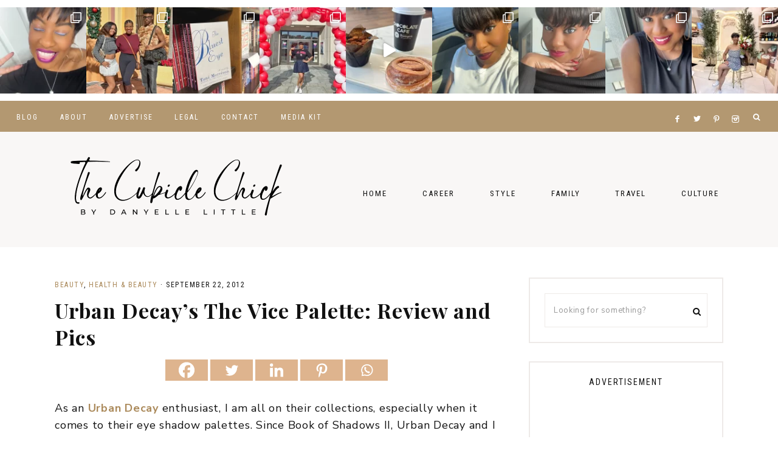

--- FILE ---
content_type: text/html; charset=UTF-8
request_url: https://www.thecubiclechick.com/2012/09/22/urban-decays-the-vice-palette-review-and-pics/
body_size: 188401
content:
<!DOCTYPE html>
<html lang="en-US">
<head >
<meta charset="UTF-8" />
<meta name="viewport" content="width=device-width, initial-scale=1" />
<meta name='robots' content='index, follow, max-image-preview:large, max-snippet:-1, max-video-preview:-1' />
	<style>img:is([sizes="auto" i], [sizes^="auto," i]) { contain-intrinsic-size: 3000px 1500px }</style>
	
	<!-- This site is optimized with the Yoast SEO plugin v26.6 - https://yoast.com/wordpress/plugins/seo/ -->
	<title>Urban Decay&#039;s The Vice Palette: Review and Pics</title>
	<meta name="description" content="Urban Decay&#039;s The Vice Palette is replacing their usual Book of Shadows line that is usually released in the Fall. The palette is a part of Urban Decay&#039;s 2012 Holiday Collection." />
	<link rel="canonical" href="https://www.thecubiclechick.com/2012/09/22/urban-decays-the-vice-palette-review-and-pics/" />
	<meta property="og:locale" content="en_US" />
	<meta property="og:type" content="article" />
	<meta property="og:title" content="Urban Decay&#039;s The Vice Palette: Review and Pics" />
	<meta property="og:description" content="Urban Decay&#039;s The Vice Palette is replacing their usual Book of Shadows line that is usually released in the Fall. The palette is a part of Urban Decay&#039;s 2012 Holiday Collection." />
	<meta property="og:url" content="https://www.thecubiclechick.com/2012/09/22/urban-decays-the-vice-palette-review-and-pics/" />
	<meta property="og:site_name" content="The Cubicle Chick" />
	<meta property="article:publisher" content="https://www.facebook.com/TheCubicleChick" />
	<meta property="article:author" content="https://www.facebook.com/TheCubicleChick" />
	<meta property="article:published_time" content="2012-09-22T15:00:38+00:00" />
	<meta property="og:image" content="https://www.thecubiclechick.com/wp-content/uploads/2012/09/IMG_1895.jpg" />
	<meta property="og:image:width" content="640" />
	<meta property="og:image:height" content="427" />
	<meta property="og:image:type" content="image/jpeg" />
	<meta name="author" content="The Cubicle Chick" />
	<meta name="twitter:card" content="summary_large_image" />
	<meta name="twitter:creator" content="@TheCubicleChick" />
	<meta name="twitter:site" content="@TheCubicleChick" />
	<meta name="twitter:label1" content="Written by" />
	<meta name="twitter:data1" content="The Cubicle Chick" />
	<meta name="twitter:label2" content="Est. reading time" />
	<meta name="twitter:data2" content="1 minute" />
	<script type="application/ld+json" class="yoast-schema-graph">{"@context":"https://schema.org","@graph":[{"@type":"Article","@id":"https://www.thecubiclechick.com/2012/09/22/urban-decays-the-vice-palette-review-and-pics/#article","isPartOf":{"@id":"https://www.thecubiclechick.com/2012/09/22/urban-decays-the-vice-palette-review-and-pics/"},"author":{"name":"The Cubicle Chick","@id":"https://www.thecubiclechick.com/#/schema/person/1fea05fda49407a008850239117253a2"},"headline":"Urban Decay&#8217;s The Vice Palette: Review and Pics","datePublished":"2012-09-22T15:00:38+00:00","mainEntityOfPage":{"@id":"https://www.thecubiclechick.com/2012/09/22/urban-decays-the-vice-palette-review-and-pics/"},"wordCount":271,"commentCount":0,"publisher":{"@id":"https://www.thecubiclechick.com/#/schema/person/1fea05fda49407a008850239117253a2"},"image":{"@id":"https://www.thecubiclechick.com/2012/09/22/urban-decays-the-vice-palette-review-and-pics/#primaryimage"},"thumbnailUrl":"https://www.thecubiclechick.com/wp-content/uploads/2012/09/IMG_1895.jpg","keywords":["eyeshadow","makeup","palettes","Urban Decay"],"articleSection":["Beauty","Health &amp; Beauty"],"inLanguage":"en-US","potentialAction":[{"@type":"CommentAction","name":"Comment","target":["https://www.thecubiclechick.com/2012/09/22/urban-decays-the-vice-palette-review-and-pics/#respond"]}]},{"@type":"WebPage","@id":"https://www.thecubiclechick.com/2012/09/22/urban-decays-the-vice-palette-review-and-pics/","url":"https://www.thecubiclechick.com/2012/09/22/urban-decays-the-vice-palette-review-and-pics/","name":"Urban Decay's The Vice Palette: Review and Pics","isPartOf":{"@id":"https://www.thecubiclechick.com/#website"},"primaryImageOfPage":{"@id":"https://www.thecubiclechick.com/2012/09/22/urban-decays-the-vice-palette-review-and-pics/#primaryimage"},"image":{"@id":"https://www.thecubiclechick.com/2012/09/22/urban-decays-the-vice-palette-review-and-pics/#primaryimage"},"thumbnailUrl":"https://www.thecubiclechick.com/wp-content/uploads/2012/09/IMG_1895.jpg","datePublished":"2012-09-22T15:00:38+00:00","description":"Urban Decay's The Vice Palette is replacing their usual Book of Shadows line that is usually released in the Fall. The palette is a part of Urban Decay's 2012 Holiday Collection.","breadcrumb":{"@id":"https://www.thecubiclechick.com/2012/09/22/urban-decays-the-vice-palette-review-and-pics/#breadcrumb"},"inLanguage":"en-US","potentialAction":[{"@type":"ReadAction","target":["https://www.thecubiclechick.com/2012/09/22/urban-decays-the-vice-palette-review-and-pics/"]}]},{"@type":"ImageObject","inLanguage":"en-US","@id":"https://www.thecubiclechick.com/2012/09/22/urban-decays-the-vice-palette-review-and-pics/#primaryimage","url":"https://www.thecubiclechick.com/wp-content/uploads/2012/09/IMG_1895.jpg","contentUrl":"https://www.thecubiclechick.com/wp-content/uploads/2012/09/IMG_1895.jpg","width":640,"height":427},{"@type":"BreadcrumbList","@id":"https://www.thecubiclechick.com/2012/09/22/urban-decays-the-vice-palette-review-and-pics/#breadcrumb","itemListElement":[{"@type":"ListItem","position":1,"name":"Home","item":"https://www.thecubiclechick.com/"},{"@type":"ListItem","position":2,"name":"Urban Decay&#8217;s The Vice Palette: Review and Pics"}]},{"@type":"WebSite","@id":"https://www.thecubiclechick.com/#website","url":"https://www.thecubiclechick.com/","name":"The Cubicle Chick","description":"Career | Midlife | Style","publisher":{"@id":"https://www.thecubiclechick.com/#/schema/person/1fea05fda49407a008850239117253a2"},"potentialAction":[{"@type":"SearchAction","target":{"@type":"EntryPoint","urlTemplate":"https://www.thecubiclechick.com/?s={search_term_string}"},"query-input":{"@type":"PropertyValueSpecification","valueRequired":true,"valueName":"search_term_string"}}],"inLanguage":"en-US"},{"@type":["Person","Organization"],"@id":"https://www.thecubiclechick.com/#/schema/person/1fea05fda49407a008850239117253a2","name":"The Cubicle Chick","image":{"@type":"ImageObject","inLanguage":"en-US","@id":"https://www.thecubiclechick.com/#/schema/person/image/","url":"https://www.thecubiclechick.com/wp-content/uploads/2021/11/danyelle-img-square-1.jpg","contentUrl":"https://www.thecubiclechick.com/wp-content/uploads/2021/11/danyelle-img-square-1.jpg","width":768,"height":768,"caption":"The Cubicle Chick"},"logo":{"@id":"https://www.thecubiclechick.com/#/schema/person/image/"},"description":"The Cubicle Chick, otherwise known as Danyelle Little, is the owner and editor of TheCubicleChick.com. After losing her job in Corporate America in 2009, she found a way to channel her frustration into a site that focuses on work, life, and play. Danyelle blogs and administers this site full-time, freelances for several other sites and publications, and works as a social media consultant to other brands, bloggers, and businesses. You can learn more about her by visiting DanyelleLittle.com.","sameAs":["https://www.thecubiclechick.com","https://www.facebook.com/TheCubicleChick","https://www.instagram.com/TheCubicleChick","https://x.com/TheCubicleChick"],"url":"https://www.thecubiclechick.com/author/the-cubicle-chick/"}]}</script>
	<!-- / Yoast SEO plugin. -->


<link rel='dns-prefetch' href='//maxcdn.bootstrapcdn.com' />
<link rel='dns-prefetch' href='//unpkg.com' />
<link rel='dns-prefetch' href='//fonts.googleapis.com' />
<link rel="alternate" type="application/rss+xml" title="The Cubicle Chick &raquo; Feed" href="https://www.thecubiclechick.com/feed/" />
<link rel="alternate" type="application/rss+xml" title="The Cubicle Chick &raquo; Comments Feed" href="https://www.thecubiclechick.com/comments/feed/" />
<link rel="alternate" type="application/rss+xml" title="The Cubicle Chick &raquo; Urban Decay&#8217;s The Vice Palette: Review and Pics Comments Feed" href="https://www.thecubiclechick.com/2012/09/22/urban-decays-the-vice-palette-review-and-pics/feed/" />
<script>(()=>{"use strict";const e=[400,500,600,700,800,900],t=e=>`wprm-min-${e}`,n=e=>`wprm-max-${e}`,s=new Set,o="ResizeObserver"in window,r=o?new ResizeObserver((e=>{for(const t of e)c(t.target)})):null,i=.5/(window.devicePixelRatio||1);function c(s){const o=s.getBoundingClientRect().width||0;for(let r=0;r<e.length;r++){const c=e[r],a=o<=c+i;o>c+i?s.classList.add(t(c)):s.classList.remove(t(c)),a?s.classList.add(n(c)):s.classList.remove(n(c))}}function a(e){s.has(e)||(s.add(e),r&&r.observe(e),c(e))}!function(e=document){e.querySelectorAll(".wprm-recipe").forEach(a)}();if(new MutationObserver((e=>{for(const t of e)for(const e of t.addedNodes)e instanceof Element&&(e.matches?.(".wprm-recipe")&&a(e),e.querySelectorAll?.(".wprm-recipe").forEach(a))})).observe(document.documentElement,{childList:!0,subtree:!0}),!o){let e=0;addEventListener("resize",(()=>{e&&cancelAnimationFrame(e),e=requestAnimationFrame((()=>s.forEach(c)))}),{passive:!0})}})();</script><link rel='stylesheet' id='wprm-public-css' href='https://www.thecubiclechick.com/wp-content/plugins/wp-recipe-maker/dist/public-modern.css?ver=10.2.4' type='text/css' media='all' />
<link rel='stylesheet' id='sbi_styles-css' href='https://www.thecubiclechick.com/wp-content/plugins/instagram-feed/css/sbi-styles.min.css?ver=6.10.0' type='text/css' media='all' />
<link rel='stylesheet' id='harper-css' href='https://www.thecubiclechick.com/wp-content/themes/harper-theme.1.0.8/style.css?ver=1.0.8' type='text/css' media='all' />
<style id='harper-inline-css' type='text/css'>


        .site-header {
            background-color: #f9f7f6;
        }

        
</style>
<link rel='stylesheet' id='wp-block-library-css' href='https://www.thecubiclechick.com/wp-includes/css/dist/block-library/style.min.css?ver=6.8.3' type='text/css' media='all' />
<style id='classic-theme-styles-inline-css' type='text/css'>
/*! This file is auto-generated */
.wp-block-button__link{color:#fff;background-color:#32373c;border-radius:9999px;box-shadow:none;text-decoration:none;padding:calc(.667em + 2px) calc(1.333em + 2px);font-size:1.125em}.wp-block-file__button{background:#32373c;color:#fff;text-decoration:none}
</style>
<style id='global-styles-inline-css' type='text/css'>
:root{--wp--preset--aspect-ratio--square: 1;--wp--preset--aspect-ratio--4-3: 4/3;--wp--preset--aspect-ratio--3-4: 3/4;--wp--preset--aspect-ratio--3-2: 3/2;--wp--preset--aspect-ratio--2-3: 2/3;--wp--preset--aspect-ratio--16-9: 16/9;--wp--preset--aspect-ratio--9-16: 9/16;--wp--preset--color--black: #111111;--wp--preset--color--cyan-bluish-gray: #abb8c3;--wp--preset--color--white: #ffffff;--wp--preset--color--pale-pink: #f78da7;--wp--preset--color--vivid-red: #cf2e2e;--wp--preset--color--luminous-vivid-orange: #ff6900;--wp--preset--color--luminous-vivid-amber: #fcb900;--wp--preset--color--light-green-cyan: #7bdcb5;--wp--preset--color--vivid-green-cyan: #00d084;--wp--preset--color--pale-cyan-blue: #8ed1fc;--wp--preset--color--vivid-cyan-blue: #0693e3;--wp--preset--color--vivid-purple: #9b51e0;--wp--preset--color--cream: #f9f7f6;--wp--preset--color--gold: #b39871;--wp--preset--gradient--vivid-cyan-blue-to-vivid-purple: linear-gradient(135deg,rgba(6,147,227,1) 0%,rgb(155,81,224) 100%);--wp--preset--gradient--light-green-cyan-to-vivid-green-cyan: linear-gradient(135deg,rgb(122,220,180) 0%,rgb(0,208,130) 100%);--wp--preset--gradient--luminous-vivid-amber-to-luminous-vivid-orange: linear-gradient(135deg,rgba(252,185,0,1) 0%,rgba(255,105,0,1) 100%);--wp--preset--gradient--luminous-vivid-orange-to-vivid-red: linear-gradient(135deg,rgba(255,105,0,1) 0%,rgb(207,46,46) 100%);--wp--preset--gradient--very-light-gray-to-cyan-bluish-gray: linear-gradient(135deg,rgb(238,238,238) 0%,rgb(169,184,195) 100%);--wp--preset--gradient--cool-to-warm-spectrum: linear-gradient(135deg,rgb(74,234,220) 0%,rgb(151,120,209) 20%,rgb(207,42,186) 40%,rgb(238,44,130) 60%,rgb(251,105,98) 80%,rgb(254,248,76) 100%);--wp--preset--gradient--blush-light-purple: linear-gradient(135deg,rgb(255,206,236) 0%,rgb(152,150,240) 100%);--wp--preset--gradient--blush-bordeaux: linear-gradient(135deg,rgb(254,205,165) 0%,rgb(254,45,45) 50%,rgb(107,0,62) 100%);--wp--preset--gradient--luminous-dusk: linear-gradient(135deg,rgb(255,203,112) 0%,rgb(199,81,192) 50%,rgb(65,88,208) 100%);--wp--preset--gradient--pale-ocean: linear-gradient(135deg,rgb(255,245,203) 0%,rgb(182,227,212) 50%,rgb(51,167,181) 100%);--wp--preset--gradient--electric-grass: linear-gradient(135deg,rgb(202,248,128) 0%,rgb(113,206,126) 100%);--wp--preset--gradient--midnight: linear-gradient(135deg,rgb(2,3,129) 0%,rgb(40,116,252) 100%);--wp--preset--font-size--small: 13px;--wp--preset--font-size--medium: 20px;--wp--preset--font-size--large: 17px;--wp--preset--font-size--x-large: 42px;--wp--preset--font-size--normal: 15px;--wp--preset--font-size--larger: 20px;--wp--preset--spacing--20: 0.44rem;--wp--preset--spacing--30: 0.67rem;--wp--preset--spacing--40: 1rem;--wp--preset--spacing--50: 1.5rem;--wp--preset--spacing--60: 2.25rem;--wp--preset--spacing--70: 3.38rem;--wp--preset--spacing--80: 5.06rem;--wp--preset--shadow--natural: 6px 6px 9px rgba(0, 0, 0, 0.2);--wp--preset--shadow--deep: 12px 12px 50px rgba(0, 0, 0, 0.4);--wp--preset--shadow--sharp: 6px 6px 0px rgba(0, 0, 0, 0.2);--wp--preset--shadow--outlined: 6px 6px 0px -3px rgba(255, 255, 255, 1), 6px 6px rgba(0, 0, 0, 1);--wp--preset--shadow--crisp: 6px 6px 0px rgba(0, 0, 0, 1);}:where(.is-layout-flex){gap: 0.5em;}:where(.is-layout-grid){gap: 0.5em;}body .is-layout-flex{display: flex;}.is-layout-flex{flex-wrap: wrap;align-items: center;}.is-layout-flex > :is(*, div){margin: 0;}body .is-layout-grid{display: grid;}.is-layout-grid > :is(*, div){margin: 0;}:where(.wp-block-columns.is-layout-flex){gap: 2em;}:where(.wp-block-columns.is-layout-grid){gap: 2em;}:where(.wp-block-post-template.is-layout-flex){gap: 1.25em;}:where(.wp-block-post-template.is-layout-grid){gap: 1.25em;}.has-black-color{color: var(--wp--preset--color--black) !important;}.has-cyan-bluish-gray-color{color: var(--wp--preset--color--cyan-bluish-gray) !important;}.has-white-color{color: var(--wp--preset--color--white) !important;}.has-pale-pink-color{color: var(--wp--preset--color--pale-pink) !important;}.has-vivid-red-color{color: var(--wp--preset--color--vivid-red) !important;}.has-luminous-vivid-orange-color{color: var(--wp--preset--color--luminous-vivid-orange) !important;}.has-luminous-vivid-amber-color{color: var(--wp--preset--color--luminous-vivid-amber) !important;}.has-light-green-cyan-color{color: var(--wp--preset--color--light-green-cyan) !important;}.has-vivid-green-cyan-color{color: var(--wp--preset--color--vivid-green-cyan) !important;}.has-pale-cyan-blue-color{color: var(--wp--preset--color--pale-cyan-blue) !important;}.has-vivid-cyan-blue-color{color: var(--wp--preset--color--vivid-cyan-blue) !important;}.has-vivid-purple-color{color: var(--wp--preset--color--vivid-purple) !important;}.has-black-background-color{background-color: var(--wp--preset--color--black) !important;}.has-cyan-bluish-gray-background-color{background-color: var(--wp--preset--color--cyan-bluish-gray) !important;}.has-white-background-color{background-color: var(--wp--preset--color--white) !important;}.has-pale-pink-background-color{background-color: var(--wp--preset--color--pale-pink) !important;}.has-vivid-red-background-color{background-color: var(--wp--preset--color--vivid-red) !important;}.has-luminous-vivid-orange-background-color{background-color: var(--wp--preset--color--luminous-vivid-orange) !important;}.has-luminous-vivid-amber-background-color{background-color: var(--wp--preset--color--luminous-vivid-amber) !important;}.has-light-green-cyan-background-color{background-color: var(--wp--preset--color--light-green-cyan) !important;}.has-vivid-green-cyan-background-color{background-color: var(--wp--preset--color--vivid-green-cyan) !important;}.has-pale-cyan-blue-background-color{background-color: var(--wp--preset--color--pale-cyan-blue) !important;}.has-vivid-cyan-blue-background-color{background-color: var(--wp--preset--color--vivid-cyan-blue) !important;}.has-vivid-purple-background-color{background-color: var(--wp--preset--color--vivid-purple) !important;}.has-black-border-color{border-color: var(--wp--preset--color--black) !important;}.has-cyan-bluish-gray-border-color{border-color: var(--wp--preset--color--cyan-bluish-gray) !important;}.has-white-border-color{border-color: var(--wp--preset--color--white) !important;}.has-pale-pink-border-color{border-color: var(--wp--preset--color--pale-pink) !important;}.has-vivid-red-border-color{border-color: var(--wp--preset--color--vivid-red) !important;}.has-luminous-vivid-orange-border-color{border-color: var(--wp--preset--color--luminous-vivid-orange) !important;}.has-luminous-vivid-amber-border-color{border-color: var(--wp--preset--color--luminous-vivid-amber) !important;}.has-light-green-cyan-border-color{border-color: var(--wp--preset--color--light-green-cyan) !important;}.has-vivid-green-cyan-border-color{border-color: var(--wp--preset--color--vivid-green-cyan) !important;}.has-pale-cyan-blue-border-color{border-color: var(--wp--preset--color--pale-cyan-blue) !important;}.has-vivid-cyan-blue-border-color{border-color: var(--wp--preset--color--vivid-cyan-blue) !important;}.has-vivid-purple-border-color{border-color: var(--wp--preset--color--vivid-purple) !important;}.has-vivid-cyan-blue-to-vivid-purple-gradient-background{background: var(--wp--preset--gradient--vivid-cyan-blue-to-vivid-purple) !important;}.has-light-green-cyan-to-vivid-green-cyan-gradient-background{background: var(--wp--preset--gradient--light-green-cyan-to-vivid-green-cyan) !important;}.has-luminous-vivid-amber-to-luminous-vivid-orange-gradient-background{background: var(--wp--preset--gradient--luminous-vivid-amber-to-luminous-vivid-orange) !important;}.has-luminous-vivid-orange-to-vivid-red-gradient-background{background: var(--wp--preset--gradient--luminous-vivid-orange-to-vivid-red) !important;}.has-very-light-gray-to-cyan-bluish-gray-gradient-background{background: var(--wp--preset--gradient--very-light-gray-to-cyan-bluish-gray) !important;}.has-cool-to-warm-spectrum-gradient-background{background: var(--wp--preset--gradient--cool-to-warm-spectrum) !important;}.has-blush-light-purple-gradient-background{background: var(--wp--preset--gradient--blush-light-purple) !important;}.has-blush-bordeaux-gradient-background{background: var(--wp--preset--gradient--blush-bordeaux) !important;}.has-luminous-dusk-gradient-background{background: var(--wp--preset--gradient--luminous-dusk) !important;}.has-pale-ocean-gradient-background{background: var(--wp--preset--gradient--pale-ocean) !important;}.has-electric-grass-gradient-background{background: var(--wp--preset--gradient--electric-grass) !important;}.has-midnight-gradient-background{background: var(--wp--preset--gradient--midnight) !important;}.has-small-font-size{font-size: var(--wp--preset--font-size--small) !important;}.has-medium-font-size{font-size: var(--wp--preset--font-size--medium) !important;}.has-large-font-size{font-size: var(--wp--preset--font-size--large) !important;}.has-x-large-font-size{font-size: var(--wp--preset--font-size--x-large) !important;}
:where(.wp-block-post-template.is-layout-flex){gap: 1.25em;}:where(.wp-block-post-template.is-layout-grid){gap: 1.25em;}
:where(.wp-block-columns.is-layout-flex){gap: 2em;}:where(.wp-block-columns.is-layout-grid){gap: 2em;}
:root :where(.wp-block-pullquote){font-size: 1.5em;line-height: 1.6;}
</style>
<link rel='stylesheet' id='font-awesome-css' href='//maxcdn.bootstrapcdn.com/font-awesome/4.2.0/css/font-awesome.min.css?ver=6.8.3' type='text/css' media='all' />
<link rel='stylesheet' id='ionicons-css' href='https://unpkg.com/ionicons@4.2.4/dist/css/ionicons.min.css?ver=1.0.8' type='text/css' media='all' />
<link rel='stylesheet' id='dashicons-css' href='https://www.thecubiclechick.com/wp-includes/css/dashicons.min.css?ver=6.8.3' type='text/css' media='all' />
<link rel='stylesheet' id='social-icons-css' href='https://www.thecubiclechick.com/wp-content/themes/harper-theme.1.0.8/icons.css?ver=6.8.3' type='text/css' media='all' />
<link rel='stylesheet' id='harper-fonts-css' href='//fonts.googleapis.com/css2?family=Nunito+Sans:wght@400;700&#038;family=Playfair+Display:wght@700&#038;family=Roboto+Condensed:wght@300;400&#038;display=swap' type='text/css' media='all' />
<link rel='stylesheet' id='harper-gutenberg-css' href='https://www.thecubiclechick.com/wp-content/themes/harper-theme.1.0.8/lib/gutenberg/gutenberg.css?ver=1.0.8' type='text/css' media='all' />
<link rel='stylesheet' id='heateor_sss_frontend_css-css' href='https://www.thecubiclechick.com/wp-content/plugins/sassy-social-share/public/css/sassy-social-share-public.css?ver=3.3.79' type='text/css' media='all' />
<style id='heateor_sss_frontend_css-inline-css' type='text/css'>
.heateor_sss_button_instagram span.heateor_sss_svg,a.heateor_sss_instagram span.heateor_sss_svg{background:radial-gradient(circle at 30% 107%,#fdf497 0,#fdf497 5%,#fd5949 45%,#d6249f 60%,#285aeb 90%)}div.heateor_sss_horizontal_sharing a.heateor_sss_button_instagram span{background:#deb48e!important;}div.heateor_sss_standard_follow_icons_container a.heateor_sss_button_instagram span{background:#deb48e}div.heateor_sss_horizontal_sharing a.heateor_sss_button_instagram span:hover{background:#d88e35!important;}div.heateor_sss_standard_follow_icons_container a.heateor_sss_button_instagram span:hover{background:#d88e35}.heateor_sss_horizontal_sharing .heateor_sss_svg,.heateor_sss_standard_follow_icons_container .heateor_sss_svg{background-color:#deb48e!important;background:#deb48e!important;color:#fff;border-width:0px;border-style:solid;border-color:transparent}.heateor_sss_horizontal_sharing .heateorSssTCBackground{color:#666}.heateor_sss_horizontal_sharing span.heateor_sss_svg:hover,.heateor_sss_standard_follow_icons_container span.heateor_sss_svg:hover{background-color:#d88e35!important;background:#d88e35!importantborder-color:transparent;}.heateor_sss_vertical_sharing span.heateor_sss_svg,.heateor_sss_floating_follow_icons_container span.heateor_sss_svg{color:#fff;border-width:0px;border-style:solid;border-color:transparent;}.heateor_sss_vertical_sharing .heateorSssTCBackground{color:#666;}.heateor_sss_vertical_sharing span.heateor_sss_svg:hover,.heateor_sss_floating_follow_icons_container span.heateor_sss_svg:hover{border-color:transparent;}@media screen and (max-width:783px) {.heateor_sss_vertical_sharing{display:none!important}}div.heateor_sss_sharing_title{text-align:center}div.heateor_sss_sharing_ul{width:100%;text-align:center;}div.heateor_sss_horizontal_sharing div.heateor_sss_sharing_ul a{float:none!important;display:inline-block;}
</style>
<link rel='stylesheet' id='sti-style-css' href='https://www.thecubiclechick.com/wp-content/plugins/share-this-image/assets/css/sti.min.css?ver=2.08' type='text/css' media='all' />
<script type="text/javascript" src="https://www.thecubiclechick.com/wp-includes/js/jquery/jquery.min.js?ver=3.7.1" id="jquery-core-js"></script>
<script type="text/javascript" src="https://www.thecubiclechick.com/wp-includes/js/jquery/jquery-migrate.min.js?ver=3.4.1" id="jquery-migrate-js"></script>
<script type="text/javascript" src="https://www.thecubiclechick.com/wp-content/themes/harper-theme.1.0.8/js/global.js?ver=1.0.0" id="harper-global-js"></script>
<script type="text/javascript" src="https://www.thecubiclechick.com/wp-content/themes/harper-theme.1.0.8/js/sticky.js?ver=1.0.0" id="harper-sticky-js"></script>
<link rel="https://api.w.org/" href="https://www.thecubiclechick.com/wp-json/" /><link rel="alternate" title="JSON" type="application/json" href="https://www.thecubiclechick.com/wp-json/wp/v2/posts/16228" /><link rel="EditURI" type="application/rsd+xml" title="RSD" href="https://www.thecubiclechick.com/xmlrpc.php?rsd" />
<meta name="generator" content="WordPress 6.8.3" />
<link rel='shortlink' href='https://www.thecubiclechick.com/?p=16228' />
<link rel="alternate" title="oEmbed (JSON)" type="application/json+oembed" href="https://www.thecubiclechick.com/wp-json/oembed/1.0/embed?url=https%3A%2F%2Fwww.thecubiclechick.com%2F2012%2F09%2F22%2Furban-decays-the-vice-palette-review-and-pics%2F" />
<link rel="alternate" title="oEmbed (XML)" type="text/xml+oembed" href="https://www.thecubiclechick.com/wp-json/oembed/1.0/embed?url=https%3A%2F%2Fwww.thecubiclechick.com%2F2012%2F09%2F22%2Furban-decays-the-vice-palette-review-and-pics%2F&#038;format=xml" />
<style type="text/css"> .tippy-box[data-theme~="wprm"] { background-color: #333333; color: #FFFFFF; } .tippy-box[data-theme~="wprm"][data-placement^="top"] > .tippy-arrow::before { border-top-color: #333333; } .tippy-box[data-theme~="wprm"][data-placement^="bottom"] > .tippy-arrow::before { border-bottom-color: #333333; } .tippy-box[data-theme~="wprm"][data-placement^="left"] > .tippy-arrow::before { border-left-color: #333333; } .tippy-box[data-theme~="wprm"][data-placement^="right"] > .tippy-arrow::before { border-right-color: #333333; } .tippy-box[data-theme~="wprm"] a { color: #FFFFFF; } .wprm-comment-rating svg { width: 18px !important; height: 18px !important; } img.wprm-comment-rating { width: 90px !important; height: 18px !important; } body { --comment-rating-star-color: #343434; } body { --wprm-popup-font-size: 16px; } body { --wprm-popup-background: #ffffff; } body { --wprm-popup-title: #000000; } body { --wprm-popup-content: #444444; } body { --wprm-popup-button-background: #444444; } body { --wprm-popup-button-text: #ffffff; } body { --wprm-popup-accent: #747B2D; }</style><style type="text/css">.wprm-glossary-term {color: #5A822B;text-decoration: underline;cursor: help;}</style><style type="text/css">.wprm-recipe-template-snippet-basic-buttons {
    font-family: inherit; /* wprm_font_family type=font */
    font-size: 0.9em; /* wprm_font_size type=font_size */
    text-align: center; /* wprm_text_align type=align */
    margin-top: 0px; /* wprm_margin_top type=size */
    margin-bottom: 10px; /* wprm_margin_bottom type=size */
}
.wprm-recipe-template-snippet-basic-buttons a  {
    margin: 5px; /* wprm_margin_button type=size */
    margin: 5px; /* wprm_margin_button type=size */
}

.wprm-recipe-template-snippet-basic-buttons a:first-child {
    margin-left: 0;
}
.wprm-recipe-template-snippet-basic-buttons a:last-child {
    margin-right: 0;
}.wprm-recipe-template-chic {
    margin: 20px auto;
    background-color: #fafafa; /* wprm_background type=color */
    font-family: -apple-system, BlinkMacSystemFont, "Segoe UI", Roboto, Oxygen-Sans, Ubuntu, Cantarell, "Helvetica Neue", sans-serif; /* wprm_main_font_family type=font */
    font-size: 0.9em; /* wprm_main_font_size type=font_size */
    line-height: 1.5em; /* wprm_main_line_height type=font_size */
    color: #333333; /* wprm_main_text type=color */
    max-width: 650px; /* wprm_max_width type=size */
}
.wprm-recipe-template-chic a {
    color: #3498db; /* wprm_link type=color */
}
.wprm-recipe-template-chic p, .wprm-recipe-template-chic li {
    font-family: -apple-system, BlinkMacSystemFont, "Segoe UI", Roboto, Oxygen-Sans, Ubuntu, Cantarell, "Helvetica Neue", sans-serif; /* wprm_main_font_family type=font */
    font-size: 1em !important;
    line-height: 1.5em !important; /* wprm_main_line_height type=font_size */
}
.wprm-recipe-template-chic li {
    margin: 0 0 0 32px !important;
    padding: 0 !important;
}
.rtl .wprm-recipe-template-chic li {
    margin: 0 32px 0 0 !important;
}
.wprm-recipe-template-chic ol, .wprm-recipe-template-chic ul {
    margin: 0 !important;
    padding: 0 !important;
}
.wprm-recipe-template-chic br {
    display: none;
}
.wprm-recipe-template-chic .wprm-recipe-name,
.wprm-recipe-template-chic .wprm-recipe-header {
    font-family: -apple-system, BlinkMacSystemFont, "Segoe UI", Roboto, Oxygen-Sans, Ubuntu, Cantarell, "Helvetica Neue", sans-serif; /* wprm_header_font_family type=font */
    color: #000000; /* wprm_header_text type=color */
    line-height: 1.3em; /* wprm_header_line_height type=font_size */
}
.wprm-recipe-template-chic .wprm-recipe-header * {
    font-family: -apple-system, BlinkMacSystemFont, "Segoe UI", Roboto, Oxygen-Sans, Ubuntu, Cantarell, "Helvetica Neue", sans-serif; /* wprm_main_font_family type=font */
}
.wprm-recipe-template-chic h1,
.wprm-recipe-template-chic h2,
.wprm-recipe-template-chic h3,
.wprm-recipe-template-chic h4,
.wprm-recipe-template-chic h5,
.wprm-recipe-template-chic h6 {
    font-family: -apple-system, BlinkMacSystemFont, "Segoe UI", Roboto, Oxygen-Sans, Ubuntu, Cantarell, "Helvetica Neue", sans-serif; /* wprm_header_font_family type=font */
    color: #212121; /* wprm_header_text type=color */
    line-height: 1.3em; /* wprm_header_line_height type=font_size */
    margin: 0 !important;
    padding: 0 !important;
}
.wprm-recipe-template-chic .wprm-recipe-header {
    margin-top: 1.2em !important;
}
.wprm-recipe-template-chic h1 {
    font-size: 2em; /* wprm_h1_size type=font_size */
}
.wprm-recipe-template-chic h2 {
    font-size: 1.8em; /* wprm_h2_size type=font_size */
}
.wprm-recipe-template-chic h3 {
    font-size: 1.2em; /* wprm_h3_size type=font_size */
}
.wprm-recipe-template-chic h4 {
    font-size: 1em; /* wprm_h4_size type=font_size */
}
.wprm-recipe-template-chic h5 {
    font-size: 1em; /* wprm_h5_size type=font_size */
}
.wprm-recipe-template-chic h6 {
    font-size: 1em; /* wprm_h6_size type=font_size */
}.wprm-recipe-template-chic {
    font-size: 1em; /* wprm_main_font_size type=font_size */
	border-style: solid; /* wprm_border_style type=border */
	border-width: 1px; /* wprm_border_width type=size */
	border-color: #E0E0E0; /* wprm_border type=color */
    padding: 10px;
    background-color: #ffffff; /* wprm_background type=color */
    max-width: 950px; /* wprm_max_width type=size */
}
.wprm-recipe-template-chic a {
    color: #5A822B; /* wprm_link type=color */
}
.wprm-recipe-template-chic .wprm-recipe-name {
    line-height: 1.3em;
    font-weight: bold;
}
.wprm-recipe-template-chic .wprm-template-chic-buttons {
	clear: both;
    font-size: 0.9em;
    text-align: center;
}
.wprm-recipe-template-chic .wprm-template-chic-buttons .wprm-recipe-icon {
    margin-right: 5px;
}
.wprm-recipe-template-chic .wprm-recipe-header {
	margin-bottom: 0.5em !important;
}
.wprm-recipe-template-chic .wprm-nutrition-label-container {
	font-size: 0.9em;
}
.wprm-recipe-template-chic .wprm-call-to-action {
	border-radius: 3px;
}.wprm-recipe-template-compact-howto {
    margin: 20px auto;
    background-color: #fafafa; /* wprm_background type=color */
    font-family: -apple-system, BlinkMacSystemFont, "Segoe UI", Roboto, Oxygen-Sans, Ubuntu, Cantarell, "Helvetica Neue", sans-serif; /* wprm_main_font_family type=font */
    font-size: 0.9em; /* wprm_main_font_size type=font_size */
    line-height: 1.5em; /* wprm_main_line_height type=font_size */
    color: #333333; /* wprm_main_text type=color */
    max-width: 650px; /* wprm_max_width type=size */
}
.wprm-recipe-template-compact-howto a {
    color: #3498db; /* wprm_link type=color */
}
.wprm-recipe-template-compact-howto p, .wprm-recipe-template-compact-howto li {
    font-family: -apple-system, BlinkMacSystemFont, "Segoe UI", Roboto, Oxygen-Sans, Ubuntu, Cantarell, "Helvetica Neue", sans-serif; /* wprm_main_font_family type=font */
    font-size: 1em !important;
    line-height: 1.5em !important; /* wprm_main_line_height type=font_size */
}
.wprm-recipe-template-compact-howto li {
    margin: 0 0 0 32px !important;
    padding: 0 !important;
}
.rtl .wprm-recipe-template-compact-howto li {
    margin: 0 32px 0 0 !important;
}
.wprm-recipe-template-compact-howto ol, .wprm-recipe-template-compact-howto ul {
    margin: 0 !important;
    padding: 0 !important;
}
.wprm-recipe-template-compact-howto br {
    display: none;
}
.wprm-recipe-template-compact-howto .wprm-recipe-name,
.wprm-recipe-template-compact-howto .wprm-recipe-header {
    font-family: -apple-system, BlinkMacSystemFont, "Segoe UI", Roboto, Oxygen-Sans, Ubuntu, Cantarell, "Helvetica Neue", sans-serif; /* wprm_header_font_family type=font */
    color: #000000; /* wprm_header_text type=color */
    line-height: 1.3em; /* wprm_header_line_height type=font_size */
}
.wprm-recipe-template-compact-howto .wprm-recipe-header * {
    font-family: -apple-system, BlinkMacSystemFont, "Segoe UI", Roboto, Oxygen-Sans, Ubuntu, Cantarell, "Helvetica Neue", sans-serif; /* wprm_main_font_family type=font */
}
.wprm-recipe-template-compact-howto h1,
.wprm-recipe-template-compact-howto h2,
.wprm-recipe-template-compact-howto h3,
.wprm-recipe-template-compact-howto h4,
.wprm-recipe-template-compact-howto h5,
.wprm-recipe-template-compact-howto h6 {
    font-family: -apple-system, BlinkMacSystemFont, "Segoe UI", Roboto, Oxygen-Sans, Ubuntu, Cantarell, "Helvetica Neue", sans-serif; /* wprm_header_font_family type=font */
    color: #212121; /* wprm_header_text type=color */
    line-height: 1.3em; /* wprm_header_line_height type=font_size */
    margin: 0 !important;
    padding: 0 !important;
}
.wprm-recipe-template-compact-howto .wprm-recipe-header {
    margin-top: 1.2em !important;
}
.wprm-recipe-template-compact-howto h1 {
    font-size: 2em; /* wprm_h1_size type=font_size */
}
.wprm-recipe-template-compact-howto h2 {
    font-size: 1.8em; /* wprm_h2_size type=font_size */
}
.wprm-recipe-template-compact-howto h3 {
    font-size: 1.2em; /* wprm_h3_size type=font_size */
}
.wprm-recipe-template-compact-howto h4 {
    font-size: 1em; /* wprm_h4_size type=font_size */
}
.wprm-recipe-template-compact-howto h5 {
    font-size: 1em; /* wprm_h5_size type=font_size */
}
.wprm-recipe-template-compact-howto h6 {
    font-size: 1em; /* wprm_h6_size type=font_size */
}.wprm-recipe-template-compact-howto {
	border-style: solid; /* wprm_border_style type=border */
	border-width: 1px; /* wprm_border_width type=size */
	border-color: #777777; /* wprm_border type=color */
	border-radius: 0px; /* wprm_border_radius type=size */
	padding: 10px;
}.wprm-recipe-template-meadow {
    margin: 20px auto;
    background-color: #ffffff; /* wprm_background type=color */
    font-family: "Inter", sans-serif; /* wprm_main_font_family type=font */
    font-size: 16px; /* wprm_main_font_size type=font_size */
    line-height: 1.5em; /* wprm_main_line_height type=font_size */
    color: #000000; /* wprm_main_text type=color */
    max-width: 1600px; /* wprm_max_width type=size */

    --meadow-accent-color: #747B2D; /* wprm_accent_color type=color */
    --meadow-main-background-color: #F3F4EC; /* wprm_main_background_color type=color */

    border: 0;
    border-top: 1px solid var(--meadow-accent-color);

    --meadow-list-border-color: #DEB538; /* wprm_list_border_color type=color */
}
.wprm-recipe-template-meadow a {
    color: #000000; /* wprm_link type=color */
}
.wprm-recipe-template-meadow p, .wprm-recipe-template-meadow li {
    font-family: "Inter", sans-serif; /* wprm_main_font_family type=font */
    font-size: 1em;
    line-height: 1.5em; /* wprm_main_line_height type=font_size */
}
.wprm-recipe-template-meadow li {
    margin: 0 0 0 32px;
    padding: 0;
}
.rtl .wprm-recipe-template-meadow li {
    margin: 0 32px 0 0;
}
.wprm-recipe-template-meadow ol, .wprm-recipe-template-meadow ul {
    margin: 0;
    padding: 0;
}
.wprm-recipe-template-meadow br {
    display: none;
}
.wprm-recipe-template-meadow .wprm-recipe-name,
.wprm-recipe-template-meadow .wprm-recipe-header {
    font-family: "Gloock", serif; /* wprm_header_font_family type=font */
    color: #1e1e1e; /* wprm_header_text type=color */
    line-height: 1.3em; /* wprm_header_line_height type=font_size */
}
.wprm-recipe-template-meadow .wprm-recipe-header * {
    font-family: "Inter", sans-serif; /* wprm_main_font_family type=font */
}
.wprm-recipe-template-meadow h1,
.wprm-recipe-template-meadow h2,
.wprm-recipe-template-meadow h3,
.wprm-recipe-template-meadow h4,
.wprm-recipe-template-meadow h5,
.wprm-recipe-template-meadow h6 {
    font-family: "Gloock", serif; /* wprm_header_font_family type=font */
    color: #1e1e1e; /* wprm_header_text type=color */
    line-height: 1.3em; /* wprm_header_line_height type=font_size */
    margin: 0;
    padding: 0;
}
.wprm-recipe-template-meadow .wprm-recipe-header {
    margin-top: 1.2em;
}
.wprm-recipe-template-meadow h1 {
    font-size: 2.2em; /* wprm_h1_size type=font_size */
}
.wprm-recipe-template-meadow h2 {
    font-size: 2.2em; /* wprm_h2_size type=font_size */
}
.wprm-recipe-template-meadow h3 {
    font-size: 1.8em; /* wprm_h3_size type=font_size */
}
.wprm-recipe-template-meadow h4 {
    font-size: 1em; /* wprm_h4_size type=font_size */
}
.wprm-recipe-template-meadow h5 {
    font-size: 1em; /* wprm_h5_size type=font_size */
}
.wprm-recipe-template-meadow h6 {
    font-size: 1em; /* wprm_h6_size type=font_size */
}
.wprm-recipe-template-meadow .meadow-header-meta {
    max-width: 800px;
    margin: 0 auto;
}</style><style type='text/css'>.rp4wp-related-posts ul{width:100%;padding:0;margin:0;float:left;}
.rp4wp-related-posts ul>li{list-style:none;padding:0;margin:0;padding-bottom:20px;clear:both;}
.rp4wp-related-posts ul>li>p{margin:0;padding:0;}
.rp4wp-related-post-image{width:35%;padding-right:25px;-moz-box-sizing:border-box;-webkit-box-sizing:border-box;box-sizing:border-box;float:left;}</style>
<link rel="icon" href="https://www.thecubiclechick.com/wp-content/themes/harper-theme.1.0.8/images/favicon.ico" />
<link rel="pingback" href="https://www.thecubiclechick.com/xmlrpc.php" />
<style type="text/css">.site-title a { background: url(https://www.thecubiclechick.com/wp-content/uploads/2021/11/the-cubicle-chick-logo-800x300-1.png) no-repeat !important; }</style>

<!-- BEGIN Clicky Analytics v2.2.4 Tracking - https://wordpress.org/plugins/clicky-analytics/ -->
<script type="text/javascript">
  var clicky_custom = clicky_custom || {};
  clicky_custom.outbound_pattern = ['/go/','/out/'];
</script>

<script async src="//static.getclicky.com/66608384.js"></script>

<!-- END Clicky Analytics v2.2.4 Tracking -->

</head>
<body data-rsssl=1 class="wp-singular post-template-default single single-post postid-16228 single-format-standard wp-embed-responsive wp-theme-genesis wp-child-theme-harper-theme108 custom-header header-image content-sidebar genesis-breadcrumbs-hidden genesis-footer-widgets-visible nav-social header-right-active has-no-blocks"><div class="harper-before-nav widget-area"><div class="wrap"><section id="custom_html-9" class="widget_text widget-1 widget-first widget widget_custom_html"><div class="widget_text widget-1 widget-first widget-wrap"><div class="textwidget custom-html-widget">
<div id="sb_instagram"  class="sbi sbi_mob_col_1 sbi_tab_col_2 sbi_col_9 sbi_width_resp"	 data-feedid="*1"  data-res="thumb" data-cols="9" data-colsmobile="1" data-colstablet="2" data-num="9" data-nummobile="9" data-item-padding="0"	 data-shortcode-atts="{&quot;feed&quot;:&quot;1&quot;,&quot;cachetime&quot;:30}"  data-postid="16228" data-locatornonce="beb559f39f" data-imageaspectratio="1:1" data-sbi-flags="favorLocal">
	
	<div id="sbi_images" >
		<div class="sbi_item sbi_type_carousel sbi_new sbi_transition"
	id="sbi_18000887942699554" data-date="1767252936">
	<div class="sbi_photo_wrap">
		<a class="sbi_photo" href="https://www.instagram.com/p/DS9btbRgIwT/" target="_blank" rel="noopener nofollow"
			data-full-res="https://scontent-iad3-1.cdninstagram.com/v/t51.82787-15/591124737_18552506710038997_3383429633720820042_n.jpg?stp=dst-jpg_e35_tt6&#038;_nc_cat=108&#038;ccb=7-5&#038;_nc_sid=18de74&#038;efg=eyJlZmdfdGFnIjoiQ0FST1VTRUxfSVRFTS5iZXN0X2ltYWdlX3VybGdlbi5DMyJ9&#038;_nc_ohc=ycB-NoE6ekoQ7kNvwFsaSeN&#038;_nc_oc=Adn21piuTpSMBnezwEpFwIooLo2SNeUlchKOaOePUgmgdoS4yittP1KCT4o_QsBgypw&#038;_nc_zt=23&#038;_nc_ht=scontent-iad3-1.cdninstagram.com&#038;edm=ANo9K5cEAAAA&#038;_nc_gid=7FAA_gXxfYLTUnNUM0kQOw&#038;oh=00_AfrWwYbikncxIXAfEnbyaDaVnrcyBc_6xicoNbEAB6yjeA&#038;oe=6971FB1E"
			data-img-src-set="{&quot;d&quot;:&quot;https:\/\/scontent-iad3-1.cdninstagram.com\/v\/t51.82787-15\/591124737_18552506710038997_3383429633720820042_n.jpg?stp=dst-jpg_e35_tt6&amp;_nc_cat=108&amp;ccb=7-5&amp;_nc_sid=18de74&amp;efg=eyJlZmdfdGFnIjoiQ0FST1VTRUxfSVRFTS5iZXN0X2ltYWdlX3VybGdlbi5DMyJ9&amp;_nc_ohc=ycB-NoE6ekoQ7kNvwFsaSeN&amp;_nc_oc=Adn21piuTpSMBnezwEpFwIooLo2SNeUlchKOaOePUgmgdoS4yittP1KCT4o_QsBgypw&amp;_nc_zt=23&amp;_nc_ht=scontent-iad3-1.cdninstagram.com&amp;edm=ANo9K5cEAAAA&amp;_nc_gid=7FAA_gXxfYLTUnNUM0kQOw&amp;oh=00_AfrWwYbikncxIXAfEnbyaDaVnrcyBc_6xicoNbEAB6yjeA&amp;oe=6971FB1E&quot;,&quot;150&quot;:&quot;https:\/\/scontent-iad3-1.cdninstagram.com\/v\/t51.82787-15\/591124737_18552506710038997_3383429633720820042_n.jpg?stp=dst-jpg_e35_tt6&amp;_nc_cat=108&amp;ccb=7-5&amp;_nc_sid=18de74&amp;efg=eyJlZmdfdGFnIjoiQ0FST1VTRUxfSVRFTS5iZXN0X2ltYWdlX3VybGdlbi5DMyJ9&amp;_nc_ohc=ycB-NoE6ekoQ7kNvwFsaSeN&amp;_nc_oc=Adn21piuTpSMBnezwEpFwIooLo2SNeUlchKOaOePUgmgdoS4yittP1KCT4o_QsBgypw&amp;_nc_zt=23&amp;_nc_ht=scontent-iad3-1.cdninstagram.com&amp;edm=ANo9K5cEAAAA&amp;_nc_gid=7FAA_gXxfYLTUnNUM0kQOw&amp;oh=00_AfrWwYbikncxIXAfEnbyaDaVnrcyBc_6xicoNbEAB6yjeA&amp;oe=6971FB1E&quot;,&quot;320&quot;:&quot;https:\/\/www.thecubiclechick.com\/wp-content\/uploads\/sb-instagram-feed-images\/591124737_18552506710038997_3383429633720820042_nlow.webp&quot;,&quot;640&quot;:&quot;https:\/\/www.thecubiclechick.com\/wp-content\/uploads\/sb-instagram-feed-images\/591124737_18552506710038997_3383429633720820042_nfull.webp&quot;}">
			<span class="sbi-screenreader">No word of the year, no resolutions, just VIBES. S</span>
			<svg class="svg-inline--fa fa-clone fa-w-16 sbi_lightbox_carousel_icon" aria-hidden="true" aria-label="Clone" data-fa-proƒcessed="" data-prefix="far" data-icon="clone" role="img" xmlns="http://www.w3.org/2000/svg" viewBox="0 0 512 512">
                    <path fill="currentColor" d="M464 0H144c-26.51 0-48 21.49-48 48v48H48c-26.51 0-48 21.49-48 48v320c0 26.51 21.49 48 48 48h320c26.51 0 48-21.49 48-48v-48h48c26.51 0 48-21.49 48-48V48c0-26.51-21.49-48-48-48zM362 464H54a6 6 0 0 1-6-6V150a6 6 0 0 1 6-6h42v224c0 26.51 21.49 48 48 48h224v42a6 6 0 0 1-6 6zm96-96H150a6 6 0 0 1-6-6V54a6 6 0 0 1 6-6h308a6 6 0 0 1 6 6v308a6 6 0 0 1-6 6z"></path>
                </svg>						<img src="https://www.thecubiclechick.com/wp-content/plugins/instagram-feed/img/placeholder.png" alt="No word of the year, no resolutions, just VIBES. Spending time with my loves and ringing in 2026 with positivity, light, and gratefulness.It feels good to be here, simply living in the moment. 

HAPPY NEW YEAR, ya’ll! 🥂✨💕" aria-hidden="true">
		</a>
	</div>
</div><div class="sbi_item sbi_type_carousel sbi_new sbi_transition"
	id="sbi_17846828004625637" data-date="1766624865">
	<div class="sbi_photo_wrap">
		<a class="sbi_photo" href="https://www.instagram.com/p/DSqtwoMAPg_/" target="_blank" rel="noopener nofollow"
			data-full-res="https://scontent-iad3-1.cdninstagram.com/v/t51.82787-15/601631042_18551095984038997_6371515415545479728_n.jpg?stp=dst-jpg_e35_tt6&#038;_nc_cat=109&#038;ccb=7-5&#038;_nc_sid=18de74&#038;efg=eyJlZmdfdGFnIjoiQ0FST1VTRUxfSVRFTS5iZXN0X2ltYWdlX3VybGdlbi5DMyJ9&#038;_nc_ohc=jS0wYkmYML8Q7kNvwGXFFJw&#038;_nc_oc=AdkJfnXs0Kf5NW11qW1KsxTSBLhSYlAdWcv3pK2ecZxYnkF2w8xNGLtYv76c5PEnnSs&#038;_nc_zt=23&#038;_nc_ht=scontent-iad3-1.cdninstagram.com&#038;edm=ANo9K5cEAAAA&#038;_nc_gid=7FAA_gXxfYLTUnNUM0kQOw&#038;oh=00_AfoaX2W2zbWmzTSH4bCwxwhDkTF0YTkz5_K9xvz5EhnwMA&#038;oe=69720E0E"
			data-img-src-set="{&quot;d&quot;:&quot;https:\/\/scontent-iad3-1.cdninstagram.com\/v\/t51.82787-15\/601631042_18551095984038997_6371515415545479728_n.jpg?stp=dst-jpg_e35_tt6&amp;_nc_cat=109&amp;ccb=7-5&amp;_nc_sid=18de74&amp;efg=eyJlZmdfdGFnIjoiQ0FST1VTRUxfSVRFTS5iZXN0X2ltYWdlX3VybGdlbi5DMyJ9&amp;_nc_ohc=jS0wYkmYML8Q7kNvwGXFFJw&amp;_nc_oc=AdkJfnXs0Kf5NW11qW1KsxTSBLhSYlAdWcv3pK2ecZxYnkF2w8xNGLtYv76c5PEnnSs&amp;_nc_zt=23&amp;_nc_ht=scontent-iad3-1.cdninstagram.com&amp;edm=ANo9K5cEAAAA&amp;_nc_gid=7FAA_gXxfYLTUnNUM0kQOw&amp;oh=00_AfoaX2W2zbWmzTSH4bCwxwhDkTF0YTkz5_K9xvz5EhnwMA&amp;oe=69720E0E&quot;,&quot;150&quot;:&quot;https:\/\/scontent-iad3-1.cdninstagram.com\/v\/t51.82787-15\/601631042_18551095984038997_6371515415545479728_n.jpg?stp=dst-jpg_e35_tt6&amp;_nc_cat=109&amp;ccb=7-5&amp;_nc_sid=18de74&amp;efg=eyJlZmdfdGFnIjoiQ0FST1VTRUxfSVRFTS5iZXN0X2ltYWdlX3VybGdlbi5DMyJ9&amp;_nc_ohc=jS0wYkmYML8Q7kNvwGXFFJw&amp;_nc_oc=AdkJfnXs0Kf5NW11qW1KsxTSBLhSYlAdWcv3pK2ecZxYnkF2w8xNGLtYv76c5PEnnSs&amp;_nc_zt=23&amp;_nc_ht=scontent-iad3-1.cdninstagram.com&amp;edm=ANo9K5cEAAAA&amp;_nc_gid=7FAA_gXxfYLTUnNUM0kQOw&amp;oh=00_AfoaX2W2zbWmzTSH4bCwxwhDkTF0YTkz5_K9xvz5EhnwMA&amp;oe=69720E0E&quot;,&quot;320&quot;:&quot;https:\/\/www.thecubiclechick.com\/wp-content\/uploads\/sb-instagram-feed-images\/601631042_18551095984038997_6371515415545479728_nlow.webp&quot;,&quot;640&quot;:&quot;https:\/\/www.thecubiclechick.com\/wp-content\/uploads\/sb-instagram-feed-images\/601631042_18551095984038997_6371515415545479728_nfull.webp&quot;}">
			<span class="sbi-screenreader">Universal joy, Christmas edition. Core memories un</span>
			<svg class="svg-inline--fa fa-clone fa-w-16 sbi_lightbox_carousel_icon" aria-hidden="true" aria-label="Clone" data-fa-proƒcessed="" data-prefix="far" data-icon="clone" role="img" xmlns="http://www.w3.org/2000/svg" viewBox="0 0 512 512">
                    <path fill="currentColor" d="M464 0H144c-26.51 0-48 21.49-48 48v48H48c-26.51 0-48 21.49-48 48v320c0 26.51 21.49 48 48 48h320c26.51 0 48-21.49 48-48v-48h48c26.51 0 48-21.49 48-48V48c0-26.51-21.49-48-48-48zM362 464H54a6 6 0 0 1-6-6V150a6 6 0 0 1 6-6h42v224c0 26.51 21.49 48 48 48h224v42a6 6 0 0 1-6 6zm96-96H150a6 6 0 0 1-6-6V54a6 6 0 0 1 6-6h308a6 6 0 0 1 6 6v308a6 6 0 0 1-6 6z"></path>
                </svg>						<img src="https://www.thecubiclechick.com/wp-content/plugins/instagram-feed/img/placeholder.png" alt="Universal joy, Christmas edition. Core memories unlocked. Merry Christmas! 🎄🎄🎄" aria-hidden="true">
		</a>
	</div>
</div><div class="sbi_item sbi_type_carousel sbi_new sbi_transition"
	id="sbi_17882616675307893" data-date="1764517361">
	<div class="sbi_photo_wrap">
		<a class="sbi_photo" href="https://www.instagram.com/p/DRr6BBTAHYE/" target="_blank" rel="noopener nofollow"
			data-full-res="https://scontent-iad3-2.cdninstagram.com/v/t51.82787-15/587496095_18546647389038997_1987444710461088163_n.jpg?stp=dst-jpg_e35_tt6&#038;_nc_cat=111&#038;ccb=7-5&#038;_nc_sid=18de74&#038;efg=eyJlZmdfdGFnIjoiQ0FST1VTRUxfSVRFTS5iZXN0X2ltYWdlX3VybGdlbi5DMyJ9&#038;_nc_ohc=A1BMRU_wq-kQ7kNvwENgHT7&#038;_nc_oc=AdnncWd4YOk__pu29B1Ux1AP0tWHJjorAUfMH1mJ7Sc7F4lbaGif2SXr8kPAmgeIUxY&#038;_nc_zt=23&#038;_nc_ht=scontent-iad3-2.cdninstagram.com&#038;edm=ANo9K5cEAAAA&#038;_nc_gid=7FAA_gXxfYLTUnNUM0kQOw&#038;oh=00_AfqhzWWW2QFaNtnK_crQ405GHlsF8V-hqL2GV-c_jJQZmw&#038;oe=6971E854"
			data-img-src-set="{&quot;d&quot;:&quot;https:\/\/scontent-iad3-2.cdninstagram.com\/v\/t51.82787-15\/587496095_18546647389038997_1987444710461088163_n.jpg?stp=dst-jpg_e35_tt6&amp;_nc_cat=111&amp;ccb=7-5&amp;_nc_sid=18de74&amp;efg=eyJlZmdfdGFnIjoiQ0FST1VTRUxfSVRFTS5iZXN0X2ltYWdlX3VybGdlbi5DMyJ9&amp;_nc_ohc=A1BMRU_wq-kQ7kNvwENgHT7&amp;_nc_oc=AdnncWd4YOk__pu29B1Ux1AP0tWHJjorAUfMH1mJ7Sc7F4lbaGif2SXr8kPAmgeIUxY&amp;_nc_zt=23&amp;_nc_ht=scontent-iad3-2.cdninstagram.com&amp;edm=ANo9K5cEAAAA&amp;_nc_gid=7FAA_gXxfYLTUnNUM0kQOw&amp;oh=00_AfqhzWWW2QFaNtnK_crQ405GHlsF8V-hqL2GV-c_jJQZmw&amp;oe=6971E854&quot;,&quot;150&quot;:&quot;https:\/\/scontent-iad3-2.cdninstagram.com\/v\/t51.82787-15\/587496095_18546647389038997_1987444710461088163_n.jpg?stp=dst-jpg_e35_tt6&amp;_nc_cat=111&amp;ccb=7-5&amp;_nc_sid=18de74&amp;efg=eyJlZmdfdGFnIjoiQ0FST1VTRUxfSVRFTS5iZXN0X2ltYWdlX3VybGdlbi5DMyJ9&amp;_nc_ohc=A1BMRU_wq-kQ7kNvwENgHT7&amp;_nc_oc=AdnncWd4YOk__pu29B1Ux1AP0tWHJjorAUfMH1mJ7Sc7F4lbaGif2SXr8kPAmgeIUxY&amp;_nc_zt=23&amp;_nc_ht=scontent-iad3-2.cdninstagram.com&amp;edm=ANo9K5cEAAAA&amp;_nc_gid=7FAA_gXxfYLTUnNUM0kQOw&amp;oh=00_AfqhzWWW2QFaNtnK_crQ405GHlsF8V-hqL2GV-c_jJQZmw&amp;oe=6971E854&quot;,&quot;320&quot;:&quot;https:\/\/www.thecubiclechick.com\/wp-content\/uploads\/sb-instagram-feed-images\/587496095_18546647389038997_1987444710461088163_nlow.webp&quot;,&quot;640&quot;:&quot;https:\/\/www.thecubiclechick.com\/wp-content\/uploads\/sb-instagram-feed-images\/587496095_18546647389038997_1987444710461088163_nfull.webp&quot;}">
			<span class="sbi-screenreader">Lately. Life. 💖

Nobody can go back and start a ne</span>
			<svg class="svg-inline--fa fa-clone fa-w-16 sbi_lightbox_carousel_icon" aria-hidden="true" aria-label="Clone" data-fa-proƒcessed="" data-prefix="far" data-icon="clone" role="img" xmlns="http://www.w3.org/2000/svg" viewBox="0 0 512 512">
                    <path fill="currentColor" d="M464 0H144c-26.51 0-48 21.49-48 48v48H48c-26.51 0-48 21.49-48 48v320c0 26.51 21.49 48 48 48h320c26.51 0 48-21.49 48-48v-48h48c26.51 0 48-21.49 48-48V48c0-26.51-21.49-48-48-48zM362 464H54a6 6 0 0 1-6-6V150a6 6 0 0 1 6-6h42v224c0 26.51 21.49 48 48 48h224v42a6 6 0 0 1-6 6zm96-96H150a6 6 0 0 1-6-6V54a6 6 0 0 1 6-6h308a6 6 0 0 1 6 6v308a6 6 0 0 1-6 6z"></path>
                </svg>						<img src="https://www.thecubiclechick.com/wp-content/plugins/instagram-feed/img/placeholder.png" alt="Lately. Life. 💖

Nobody can go back and start a new beginning, but anyone can start today and make a new ending” — Carl Bard" aria-hidden="true">
		</a>
	</div>
</div><div class="sbi_item sbi_type_carousel sbi_new sbi_transition"
	id="sbi_18062179184155320" data-date="1761000151">
	<div class="sbi_photo_wrap">
		<a class="sbi_photo" href="https://www.instagram.com/p/DQDFeHogKAu/" target="_blank" rel="noopener nofollow"
			data-full-res="https://scontent-iad3-1.cdninstagram.com/v/t51.82787-15/568510042_18537901246038997_535366225703270173_n.jpg?stp=dst-jpg_e35_tt6&#038;_nc_cat=101&#038;ccb=7-5&#038;_nc_sid=18de74&#038;efg=eyJlZmdfdGFnIjoiQ0FST1VTRUxfSVRFTS5iZXN0X2ltYWdlX3VybGdlbi5DMyJ9&#038;_nc_ohc=-X2U8esCWegQ7kNvwGm5t_I&#038;_nc_oc=Adnh8WAzQ5jD5sGjCSXRJy7IbVO3WcLm31-5gPRY2qPwQnvvqnxxQD06epNo51MvUjo&#038;_nc_zt=23&#038;_nc_ht=scontent-iad3-1.cdninstagram.com&#038;edm=ANo9K5cEAAAA&#038;_nc_gid=7FAA_gXxfYLTUnNUM0kQOw&#038;oh=00_AfqW5Cqq-EqG8z_rg8vRTEI_bL0C3n-Zx4xRfAfbNiQ36Q&#038;oe=6971F858"
			data-img-src-set="{&quot;d&quot;:&quot;https:\/\/scontent-iad3-1.cdninstagram.com\/v\/t51.82787-15\/568510042_18537901246038997_535366225703270173_n.jpg?stp=dst-jpg_e35_tt6&amp;_nc_cat=101&amp;ccb=7-5&amp;_nc_sid=18de74&amp;efg=eyJlZmdfdGFnIjoiQ0FST1VTRUxfSVRFTS5iZXN0X2ltYWdlX3VybGdlbi5DMyJ9&amp;_nc_ohc=-X2U8esCWegQ7kNvwGm5t_I&amp;_nc_oc=Adnh8WAzQ5jD5sGjCSXRJy7IbVO3WcLm31-5gPRY2qPwQnvvqnxxQD06epNo51MvUjo&amp;_nc_zt=23&amp;_nc_ht=scontent-iad3-1.cdninstagram.com&amp;edm=ANo9K5cEAAAA&amp;_nc_gid=7FAA_gXxfYLTUnNUM0kQOw&amp;oh=00_AfqW5Cqq-EqG8z_rg8vRTEI_bL0C3n-Zx4xRfAfbNiQ36Q&amp;oe=6971F858&quot;,&quot;150&quot;:&quot;https:\/\/scontent-iad3-1.cdninstagram.com\/v\/t51.82787-15\/568510042_18537901246038997_535366225703270173_n.jpg?stp=dst-jpg_e35_tt6&amp;_nc_cat=101&amp;ccb=7-5&amp;_nc_sid=18de74&amp;efg=eyJlZmdfdGFnIjoiQ0FST1VTRUxfSVRFTS5iZXN0X2ltYWdlX3VybGdlbi5DMyJ9&amp;_nc_ohc=-X2U8esCWegQ7kNvwGm5t_I&amp;_nc_oc=Adnh8WAzQ5jD5sGjCSXRJy7IbVO3WcLm31-5gPRY2qPwQnvvqnxxQD06epNo51MvUjo&amp;_nc_zt=23&amp;_nc_ht=scontent-iad3-1.cdninstagram.com&amp;edm=ANo9K5cEAAAA&amp;_nc_gid=7FAA_gXxfYLTUnNUM0kQOw&amp;oh=00_AfqW5Cqq-EqG8z_rg8vRTEI_bL0C3n-Zx4xRfAfbNiQ36Q&amp;oe=6971F858&quot;,&quot;320&quot;:&quot;https:\/\/www.thecubiclechick.com\/wp-content\/uploads\/sb-instagram-feed-images\/568510042_18537901246038997_535366225703270173_nlow.webp&quot;,&quot;640&quot;:&quot;https:\/\/www.thecubiclechick.com\/wp-content\/uploads\/sb-instagram-feed-images\/568510042_18537901246038997_535366225703270173_nfull.webp&quot;}">
			<span class="sbi-screenreader">Pulled up to Family Weekend at SJU to celebrate my</span>
			<svg class="svg-inline--fa fa-clone fa-w-16 sbi_lightbox_carousel_icon" aria-hidden="true" aria-label="Clone" data-fa-proƒcessed="" data-prefix="far" data-icon="clone" role="img" xmlns="http://www.w3.org/2000/svg" viewBox="0 0 512 512">
                    <path fill="currentColor" d="M464 0H144c-26.51 0-48 21.49-48 48v48H48c-26.51 0-48 21.49-48 48v320c0 26.51 21.49 48 48 48h320c26.51 0 48-21.49 48-48v-48h48c26.51 0 48-21.49 48-48V48c0-26.51-21.49-48-48-48zM362 464H54a6 6 0 0 1-6-6V150a6 6 0 0 1 6-6h42v224c0 26.51 21.49 48 48 48h224v42a6 6 0 0 1-6 6zm96-96H150a6 6 0 0 1-6-6V54a6 6 0 0 1 6-6h308a6 6 0 0 1 6 6v308a6 6 0 0 1-6 6z"></path>
                </svg>						<img src="https://www.thecubiclechick.com/wp-content/plugins/instagram-feed/img/placeholder.png" alt="Pulled up to Family Weekend at SJU to celebrate my daughter’s senior year. Next stop? Graduation! 🎓" aria-hidden="true">
		</a>
	</div>
</div><div class="sbi_item sbi_type_video sbi_new sbi_transition"
	id="sbi_18105287851583447" data-date="1759411078">
	<div class="sbi_photo_wrap">
		<a class="sbi_photo" href="https://www.instagram.com/reel/DPTuFV2CORV/" target="_blank" rel="noopener nofollow"
			data-full-res="https://scontent-iad3-2.cdninstagram.com/v/t51.82787-15/559830435_18533691190038997_3417963352975072605_n.jpg?stp=dst-jpg_e35_tt6&#038;_nc_cat=100&#038;ccb=7-5&#038;_nc_sid=18de74&#038;efg=eyJlZmdfdGFnIjoiQ0xJUFMuYmVzdF9pbWFnZV91cmxnZW4uQzMifQ%3D%3D&#038;_nc_ohc=ApXOryZtuYQQ7kNvwEqR9gm&#038;_nc_oc=AdnG8Hif909i5kGgQRXl73xTmeru0tqCoTeShNzVvrXafEzeWwNVmU2skTKLdtmVdWI&#038;_nc_zt=23&#038;_nc_ht=scontent-iad3-2.cdninstagram.com&#038;edm=ANo9K5cEAAAA&#038;_nc_gid=7FAA_gXxfYLTUnNUM0kQOw&#038;oh=00_AfrDJD7NZO7uP8hOiwoRpKOxvrdmwpw_xzoIon2dM1p7IA&#038;oe=69720D11"
			data-img-src-set="{&quot;d&quot;:&quot;https:\/\/scontent-iad3-2.cdninstagram.com\/v\/t51.82787-15\/559830435_18533691190038997_3417963352975072605_n.jpg?stp=dst-jpg_e35_tt6&amp;_nc_cat=100&amp;ccb=7-5&amp;_nc_sid=18de74&amp;efg=eyJlZmdfdGFnIjoiQ0xJUFMuYmVzdF9pbWFnZV91cmxnZW4uQzMifQ%3D%3D&amp;_nc_ohc=ApXOryZtuYQQ7kNvwEqR9gm&amp;_nc_oc=AdnG8Hif909i5kGgQRXl73xTmeru0tqCoTeShNzVvrXafEzeWwNVmU2skTKLdtmVdWI&amp;_nc_zt=23&amp;_nc_ht=scontent-iad3-2.cdninstagram.com&amp;edm=ANo9K5cEAAAA&amp;_nc_gid=7FAA_gXxfYLTUnNUM0kQOw&amp;oh=00_AfrDJD7NZO7uP8hOiwoRpKOxvrdmwpw_xzoIon2dM1p7IA&amp;oe=69720D11&quot;,&quot;150&quot;:&quot;https:\/\/scontent-iad3-2.cdninstagram.com\/v\/t51.82787-15\/559830435_18533691190038997_3417963352975072605_n.jpg?stp=dst-jpg_e35_tt6&amp;_nc_cat=100&amp;ccb=7-5&amp;_nc_sid=18de74&amp;efg=eyJlZmdfdGFnIjoiQ0xJUFMuYmVzdF9pbWFnZV91cmxnZW4uQzMifQ%3D%3D&amp;_nc_ohc=ApXOryZtuYQQ7kNvwEqR9gm&amp;_nc_oc=AdnG8Hif909i5kGgQRXl73xTmeru0tqCoTeShNzVvrXafEzeWwNVmU2skTKLdtmVdWI&amp;_nc_zt=23&amp;_nc_ht=scontent-iad3-2.cdninstagram.com&amp;edm=ANo9K5cEAAAA&amp;_nc_gid=7FAA_gXxfYLTUnNUM0kQOw&amp;oh=00_AfrDJD7NZO7uP8hOiwoRpKOxvrdmwpw_xzoIon2dM1p7IA&amp;oe=69720D11&quot;,&quot;320&quot;:&quot;https:\/\/www.thecubiclechick.com\/wp-content\/uploads\/sb-instagram-feed-images\/559830435_18533691190038997_3417963352975072605_nlow.webp&quot;,&quot;640&quot;:&quot;https:\/\/www.thecubiclechick.com\/wp-content\/uploads\/sb-instagram-feed-images\/559830435_18533691190038997_3417963352975072605_nfull.webp&quot;}">
			<span class="sbi-screenreader">Chocolate, pastries, and coffee, oh my! Join me as</span>
						<svg style="color: rgba(255,255,255,1)" class="svg-inline--fa fa-play fa-w-14 sbi_playbtn" aria-label="Play" aria-hidden="true" data-fa-processed="" data-prefix="fa" data-icon="play" role="presentation" xmlns="http://www.w3.org/2000/svg" viewBox="0 0 448 512"><path fill="currentColor" d="M424.4 214.7L72.4 6.6C43.8-10.3 0 6.1 0 47.9V464c0 37.5 40.7 60.1 72.4 41.3l352-208c31.4-18.5 31.5-64.1 0-82.6z"></path></svg>			<img src="https://www.thecubiclechick.com/wp-content/plugins/instagram-feed/img/placeholder.png" alt="Chocolate, pastries, and coffee, oh my! Join me as I visit The Chocolate Cafe located on The Hill, then come and see it for yourself. There’s even an event space, too! 5025 Pattison Avenue." aria-hidden="true">
		</a>
	</div>
</div><div class="sbi_item sbi_type_carousel sbi_new sbi_transition"
	id="sbi_17916227604189747" data-date="1759100777">
	<div class="sbi_photo_wrap">
		<a class="sbi_photo" href="https://www.instagram.com/p/DPKes3egKV_/" target="_blank" rel="noopener nofollow"
			data-full-res="https://scontent-iad3-2.cdninstagram.com/v/t51.82787-15/554601607_18532803280038997_4088795506353300851_n.jpg?stp=dst-jpg_e35_tt6&#038;_nc_cat=105&#038;ccb=7-5&#038;_nc_sid=18de74&#038;efg=eyJlZmdfdGFnIjoiQ0FST1VTRUxfSVRFTS5iZXN0X2ltYWdlX3VybGdlbi5DMyJ9&#038;_nc_ohc=0zWszlJqpMUQ7kNvwE7B5rS&#038;_nc_oc=Adn6IbMZeOxjXqlBN9XC_QS0ZRwTYSVHpXv0fORYDsOMTEt4p5OwZEdoh13XZ7GvRA4&#038;_nc_zt=23&#038;_nc_ht=scontent-iad3-2.cdninstagram.com&#038;edm=ANo9K5cEAAAA&#038;_nc_gid=7FAA_gXxfYLTUnNUM0kQOw&#038;oh=00_AfoNH5mtCCiSCPH8uVqtf_u1xTFAyopXCzCp_lRY_H2-pg&#038;oe=6971ED65"
			data-img-src-set="{&quot;d&quot;:&quot;https:\/\/scontent-iad3-2.cdninstagram.com\/v\/t51.82787-15\/554601607_18532803280038997_4088795506353300851_n.jpg?stp=dst-jpg_e35_tt6&amp;_nc_cat=105&amp;ccb=7-5&amp;_nc_sid=18de74&amp;efg=eyJlZmdfdGFnIjoiQ0FST1VTRUxfSVRFTS5iZXN0X2ltYWdlX3VybGdlbi5DMyJ9&amp;_nc_ohc=0zWszlJqpMUQ7kNvwE7B5rS&amp;_nc_oc=Adn6IbMZeOxjXqlBN9XC_QS0ZRwTYSVHpXv0fORYDsOMTEt4p5OwZEdoh13XZ7GvRA4&amp;_nc_zt=23&amp;_nc_ht=scontent-iad3-2.cdninstagram.com&amp;edm=ANo9K5cEAAAA&amp;_nc_gid=7FAA_gXxfYLTUnNUM0kQOw&amp;oh=00_AfoNH5mtCCiSCPH8uVqtf_u1xTFAyopXCzCp_lRY_H2-pg&amp;oe=6971ED65&quot;,&quot;150&quot;:&quot;https:\/\/scontent-iad3-2.cdninstagram.com\/v\/t51.82787-15\/554601607_18532803280038997_4088795506353300851_n.jpg?stp=dst-jpg_e35_tt6&amp;_nc_cat=105&amp;ccb=7-5&amp;_nc_sid=18de74&amp;efg=eyJlZmdfdGFnIjoiQ0FST1VTRUxfSVRFTS5iZXN0X2ltYWdlX3VybGdlbi5DMyJ9&amp;_nc_ohc=0zWszlJqpMUQ7kNvwE7B5rS&amp;_nc_oc=Adn6IbMZeOxjXqlBN9XC_QS0ZRwTYSVHpXv0fORYDsOMTEt4p5OwZEdoh13XZ7GvRA4&amp;_nc_zt=23&amp;_nc_ht=scontent-iad3-2.cdninstagram.com&amp;edm=ANo9K5cEAAAA&amp;_nc_gid=7FAA_gXxfYLTUnNUM0kQOw&amp;oh=00_AfoNH5mtCCiSCPH8uVqtf_u1xTFAyopXCzCp_lRY_H2-pg&amp;oe=6971ED65&quot;,&quot;320&quot;:&quot;https:\/\/www.thecubiclechick.com\/wp-content\/uploads\/sb-instagram-feed-images\/554601607_18532803280038997_4088795506353300851_nlow.webp&quot;,&quot;640&quot;:&quot;https:\/\/www.thecubiclechick.com\/wp-content\/uploads\/sb-instagram-feed-images\/554601607_18532803280038997_4088795506353300851_nfull.webp&quot;}">
			<span class="sbi-screenreader">90s fall aesthetic loading…</span>
			<svg class="svg-inline--fa fa-clone fa-w-16 sbi_lightbox_carousel_icon" aria-hidden="true" aria-label="Clone" data-fa-proƒcessed="" data-prefix="far" data-icon="clone" role="img" xmlns="http://www.w3.org/2000/svg" viewBox="0 0 512 512">
                    <path fill="currentColor" d="M464 0H144c-26.51 0-48 21.49-48 48v48H48c-26.51 0-48 21.49-48 48v320c0 26.51 21.49 48 48 48h320c26.51 0 48-21.49 48-48v-48h48c26.51 0 48-21.49 48-48V48c0-26.51-21.49-48-48-48zM362 464H54a6 6 0 0 1-6-6V150a6 6 0 0 1 6-6h42v224c0 26.51 21.49 48 48 48h224v42a6 6 0 0 1-6 6zm96-96H150a6 6 0 0 1-6-6V54a6 6 0 0 1 6-6h308a6 6 0 0 1 6 6v308a6 6 0 0 1-6 6z"></path>
                </svg>						<img src="https://www.thecubiclechick.com/wp-content/plugins/instagram-feed/img/placeholder.png" alt="90s fall aesthetic loading…" aria-hidden="true">
		</a>
	</div>
</div><div class="sbi_item sbi_type_carousel sbi_new sbi_transition"
	id="sbi_17866180575453163" data-date="1758291373">
	<div class="sbi_photo_wrap">
		<a class="sbi_photo" href="https://www.instagram.com/p/DOyW4syAI_J/" target="_blank" rel="noopener nofollow"
			data-full-res="https://scontent-iad3-2.cdninstagram.com/v/t51.82787-15/551237359_18530388790038997_8078286930456267021_n.jpg?stp=dst-jpg_e35_tt6&#038;_nc_cat=103&#038;ccb=7-5&#038;_nc_sid=18de74&#038;efg=eyJlZmdfdGFnIjoiQ0FST1VTRUxfSVRFTS5iZXN0X2ltYWdlX3VybGdlbi5DMyJ9&#038;_nc_ohc=algIwMqJzv4Q7kNvwGNUu3g&#038;_nc_oc=AdltlZfDEDcyfttE6NZgAp9GlnMy9UGftqR-Sn71hU87mXR0NeyIJA9uNrirmGoav1I&#038;_nc_zt=23&#038;_nc_ht=scontent-iad3-2.cdninstagram.com&#038;edm=ANo9K5cEAAAA&#038;_nc_gid=7FAA_gXxfYLTUnNUM0kQOw&#038;oh=00_AfpSx1Owfc08m8jvcE07-B6w6p47nVsUNYHsm0qWW2AZ7w&#038;oe=6971FE4A"
			data-img-src-set="{&quot;d&quot;:&quot;https:\/\/scontent-iad3-2.cdninstagram.com\/v\/t51.82787-15\/551237359_18530388790038997_8078286930456267021_n.jpg?stp=dst-jpg_e35_tt6&amp;_nc_cat=103&amp;ccb=7-5&amp;_nc_sid=18de74&amp;efg=eyJlZmdfdGFnIjoiQ0FST1VTRUxfSVRFTS5iZXN0X2ltYWdlX3VybGdlbi5DMyJ9&amp;_nc_ohc=algIwMqJzv4Q7kNvwGNUu3g&amp;_nc_oc=AdltlZfDEDcyfttE6NZgAp9GlnMy9UGftqR-Sn71hU87mXR0NeyIJA9uNrirmGoav1I&amp;_nc_zt=23&amp;_nc_ht=scontent-iad3-2.cdninstagram.com&amp;edm=ANo9K5cEAAAA&amp;_nc_gid=7FAA_gXxfYLTUnNUM0kQOw&amp;oh=00_AfpSx1Owfc08m8jvcE07-B6w6p47nVsUNYHsm0qWW2AZ7w&amp;oe=6971FE4A&quot;,&quot;150&quot;:&quot;https:\/\/scontent-iad3-2.cdninstagram.com\/v\/t51.82787-15\/551237359_18530388790038997_8078286930456267021_n.jpg?stp=dst-jpg_e35_tt6&amp;_nc_cat=103&amp;ccb=7-5&amp;_nc_sid=18de74&amp;efg=eyJlZmdfdGFnIjoiQ0FST1VTRUxfSVRFTS5iZXN0X2ltYWdlX3VybGdlbi5DMyJ9&amp;_nc_ohc=algIwMqJzv4Q7kNvwGNUu3g&amp;_nc_oc=AdltlZfDEDcyfttE6NZgAp9GlnMy9UGftqR-Sn71hU87mXR0NeyIJA9uNrirmGoav1I&amp;_nc_zt=23&amp;_nc_ht=scontent-iad3-2.cdninstagram.com&amp;edm=ANo9K5cEAAAA&amp;_nc_gid=7FAA_gXxfYLTUnNUM0kQOw&amp;oh=00_AfpSx1Owfc08m8jvcE07-B6w6p47nVsUNYHsm0qWW2AZ7w&amp;oe=6971FE4A&quot;,&quot;320&quot;:&quot;https:\/\/www.thecubiclechick.com\/wp-content\/uploads\/sb-instagram-feed-images\/551237359_18530388790038997_8078286930456267021_nlow.webp&quot;,&quot;640&quot;:&quot;https:\/\/www.thecubiclechick.com\/wp-content\/uploads\/sb-instagram-feed-images\/551237359_18530388790038997_8078286930456267021_nfull.webp&quot;}">
			<span class="sbi-screenreader">The summer I turned 50. Grays are graying. Perimen</span>
			<svg class="svg-inline--fa fa-clone fa-w-16 sbi_lightbox_carousel_icon" aria-hidden="true" aria-label="Clone" data-fa-proƒcessed="" data-prefix="far" data-icon="clone" role="img" xmlns="http://www.w3.org/2000/svg" viewBox="0 0 512 512">
                    <path fill="currentColor" d="M464 0H144c-26.51 0-48 21.49-48 48v48H48c-26.51 0-48 21.49-48 48v320c0 26.51 21.49 48 48 48h320c26.51 0 48-21.49 48-48v-48h48c26.51 0 48-21.49 48-48V48c0-26.51-21.49-48-48-48zM362 464H54a6 6 0 0 1-6-6V150a6 6 0 0 1 6-6h42v224c0 26.51 21.49 48 48 48h224v42a6 6 0 0 1-6 6zm96-96H150a6 6 0 0 1-6-6V54a6 6 0 0 1 6-6h308a6 6 0 0 1 6 6v308a6 6 0 0 1-6 6z"></path>
                </svg>						<img src="https://www.thecubiclechick.com/wp-content/plugins/instagram-feed/img/placeholder.png" alt="The summer I turned 50. Grays are graying. Perimenopause is perrying. My joints are jointing, and I’m volleying between is this reality or are we being Punk’d? This has to be simulation… 😳" aria-hidden="true">
		</a>
	</div>
</div><div class="sbi_item sbi_type_carousel sbi_new sbi_transition"
	id="sbi_17970666398941169" data-date="1757121710">
	<div class="sbi_photo_wrap">
		<a class="sbi_photo" href="https://www.instagram.com/p/DOPf7j_AFy3/" target="_blank" rel="noopener nofollow"
			data-full-res="https://scontent-iad3-1.cdninstagram.com/v/t51.82787-15/541547413_18527618392038997_3005424902782560397_n.jpg?stp=dst-jpg_e35_tt6&#038;_nc_cat=110&#038;ccb=7-5&#038;_nc_sid=18de74&#038;efg=eyJlZmdfdGFnIjoiQ0FST1VTRUxfSVRFTS5iZXN0X2ltYWdlX3VybGdlbi5DMyJ9&#038;_nc_ohc=LrSv36EB-KMQ7kNvwFdb8Cg&#038;_nc_oc=AdmSsdFLwRQiQntjDYgKBD_2hBYimihqgy7VzfIXXtEeqPGhfQgHkfIhM_Z0PPyERWs&#038;_nc_zt=23&#038;_nc_ht=scontent-iad3-1.cdninstagram.com&#038;edm=ANo9K5cEAAAA&#038;_nc_gid=7FAA_gXxfYLTUnNUM0kQOw&#038;oh=00_AfoesCgf9-Ak9o7dYICMs5in_HJHDtXaG23Tdq7O5JlUKg&#038;oe=6971E7FA"
			data-img-src-set="{&quot;d&quot;:&quot;https:\/\/scontent-iad3-1.cdninstagram.com\/v\/t51.82787-15\/541547413_18527618392038997_3005424902782560397_n.jpg?stp=dst-jpg_e35_tt6&amp;_nc_cat=110&amp;ccb=7-5&amp;_nc_sid=18de74&amp;efg=eyJlZmdfdGFnIjoiQ0FST1VTRUxfSVRFTS5iZXN0X2ltYWdlX3VybGdlbi5DMyJ9&amp;_nc_ohc=LrSv36EB-KMQ7kNvwFdb8Cg&amp;_nc_oc=AdmSsdFLwRQiQntjDYgKBD_2hBYimihqgy7VzfIXXtEeqPGhfQgHkfIhM_Z0PPyERWs&amp;_nc_zt=23&amp;_nc_ht=scontent-iad3-1.cdninstagram.com&amp;edm=ANo9K5cEAAAA&amp;_nc_gid=7FAA_gXxfYLTUnNUM0kQOw&amp;oh=00_AfoesCgf9-Ak9o7dYICMs5in_HJHDtXaG23Tdq7O5JlUKg&amp;oe=6971E7FA&quot;,&quot;150&quot;:&quot;https:\/\/scontent-iad3-1.cdninstagram.com\/v\/t51.82787-15\/541547413_18527618392038997_3005424902782560397_n.jpg?stp=dst-jpg_e35_tt6&amp;_nc_cat=110&amp;ccb=7-5&amp;_nc_sid=18de74&amp;efg=eyJlZmdfdGFnIjoiQ0FST1VTRUxfSVRFTS5iZXN0X2ltYWdlX3VybGdlbi5DMyJ9&amp;_nc_ohc=LrSv36EB-KMQ7kNvwFdb8Cg&amp;_nc_oc=AdmSsdFLwRQiQntjDYgKBD_2hBYimihqgy7VzfIXXtEeqPGhfQgHkfIhM_Z0PPyERWs&amp;_nc_zt=23&amp;_nc_ht=scontent-iad3-1.cdninstagram.com&amp;edm=ANo9K5cEAAAA&amp;_nc_gid=7FAA_gXxfYLTUnNUM0kQOw&amp;oh=00_AfoesCgf9-Ak9o7dYICMs5in_HJHDtXaG23Tdq7O5JlUKg&amp;oe=6971E7FA&quot;,&quot;320&quot;:&quot;https:\/\/www.thecubiclechick.com\/wp-content\/uploads\/sb-instagram-feed-images\/541547413_18527618392038997_3005424902782560397_nlow.webp&quot;,&quot;640&quot;:&quot;https:\/\/www.thecubiclechick.com\/wp-content\/uploads\/sb-instagram-feed-images\/541547413_18527618392038997_3005424902782560397_nfull.webp&quot;}">
			<span class="sbi-screenreader">When a woman cuts her hair, she’s about to change </span>
			<svg class="svg-inline--fa fa-clone fa-w-16 sbi_lightbox_carousel_icon" aria-hidden="true" aria-label="Clone" data-fa-proƒcessed="" data-prefix="far" data-icon="clone" role="img" xmlns="http://www.w3.org/2000/svg" viewBox="0 0 512 512">
                    <path fill="currentColor" d="M464 0H144c-26.51 0-48 21.49-48 48v48H48c-26.51 0-48 21.49-48 48v320c0 26.51 21.49 48 48 48h320c26.51 0 48-21.49 48-48v-48h48c26.51 0 48-21.49 48-48V48c0-26.51-21.49-48-48-48zM362 464H54a6 6 0 0 1-6-6V150a6 6 0 0 1 6-6h42v224c0 26.51 21.49 48 48 48h224v42a6 6 0 0 1-6 6zm96-96H150a6 6 0 0 1-6-6V54a6 6 0 0 1 6-6h308a6 6 0 0 1 6 6v308a6 6 0 0 1-6 6z"></path>
                </svg>						<img src="https://www.thecubiclechick.com/wp-content/plugins/instagram-feed/img/placeholder.png" alt="When a woman cuts her hair, she’s about to change her life. ~ Coco Chanel 🎀" aria-hidden="true">
		</a>
	</div>
</div><div class="sbi_item sbi_type_carousel sbi_new sbi_transition"
	id="sbi_18049158476298340" data-date="1756906769">
	<div class="sbi_photo_wrap">
		<a class="sbi_photo" href="https://www.instagram.com/p/DOJF9sEgLCr/" target="_blank" rel="noopener nofollow"
			data-full-res="https://scontent-iad3-2.cdninstagram.com/v/t51.82787-15/543759304_18527150521038997_5301964377164570271_n.jpg?stp=dst-jpg_e35_tt6&#038;_nc_cat=100&#038;ccb=7-5&#038;_nc_sid=18de74&#038;efg=eyJlZmdfdGFnIjoiQ0FST1VTRUxfSVRFTS5iZXN0X2ltYWdlX3VybGdlbi5DMyJ9&#038;_nc_ohc=w9XzYXOi3z4Q7kNvwFyq-0S&#038;_nc_oc=AdlNWb8h4N-f3RbgoheP4owAfUlRjtuRuYdandaUa-_7Y9T1XGc83Lkh-g_nUhoGHSA&#038;_nc_zt=23&#038;_nc_ht=scontent-iad3-2.cdninstagram.com&#038;edm=ANo9K5cEAAAA&#038;_nc_gid=7FAA_gXxfYLTUnNUM0kQOw&#038;oh=00_AfoAcCuGDhcquerM1Th_JKkJEpa_WbR7wvSm7dRmKzK9HQ&#038;oe=6971F68B"
			data-img-src-set="{&quot;d&quot;:&quot;https:\/\/scontent-iad3-2.cdninstagram.com\/v\/t51.82787-15\/543759304_18527150521038997_5301964377164570271_n.jpg?stp=dst-jpg_e35_tt6&amp;_nc_cat=100&amp;ccb=7-5&amp;_nc_sid=18de74&amp;efg=eyJlZmdfdGFnIjoiQ0FST1VTRUxfSVRFTS5iZXN0X2ltYWdlX3VybGdlbi5DMyJ9&amp;_nc_ohc=w9XzYXOi3z4Q7kNvwFyq-0S&amp;_nc_oc=AdlNWb8h4N-f3RbgoheP4owAfUlRjtuRuYdandaUa-_7Y9T1XGc83Lkh-g_nUhoGHSA&amp;_nc_zt=23&amp;_nc_ht=scontent-iad3-2.cdninstagram.com&amp;edm=ANo9K5cEAAAA&amp;_nc_gid=7FAA_gXxfYLTUnNUM0kQOw&amp;oh=00_AfoAcCuGDhcquerM1Th_JKkJEpa_WbR7wvSm7dRmKzK9HQ&amp;oe=6971F68B&quot;,&quot;150&quot;:&quot;https:\/\/scontent-iad3-2.cdninstagram.com\/v\/t51.82787-15\/543759304_18527150521038997_5301964377164570271_n.jpg?stp=dst-jpg_e35_tt6&amp;_nc_cat=100&amp;ccb=7-5&amp;_nc_sid=18de74&amp;efg=eyJlZmdfdGFnIjoiQ0FST1VTRUxfSVRFTS5iZXN0X2ltYWdlX3VybGdlbi5DMyJ9&amp;_nc_ohc=w9XzYXOi3z4Q7kNvwFyq-0S&amp;_nc_oc=AdlNWb8h4N-f3RbgoheP4owAfUlRjtuRuYdandaUa-_7Y9T1XGc83Lkh-g_nUhoGHSA&amp;_nc_zt=23&amp;_nc_ht=scontent-iad3-2.cdninstagram.com&amp;edm=ANo9K5cEAAAA&amp;_nc_gid=7FAA_gXxfYLTUnNUM0kQOw&amp;oh=00_AfoAcCuGDhcquerM1Th_JKkJEpa_WbR7wvSm7dRmKzK9HQ&amp;oe=6971F68B&quot;,&quot;320&quot;:&quot;https:\/\/www.thecubiclechick.com\/wp-content\/uploads\/sb-instagram-feed-images\/543759304_18527150521038997_5301964377164570271_nlow.webp&quot;,&quot;640&quot;:&quot;https:\/\/www.thecubiclechick.com\/wp-content\/uploads\/sb-instagram-feed-images\/543759304_18527150521038997_5301964377164570271_nfull.webp&quot;}">
			<span class="sbi-screenreader">I’m officially 5-OH! Golden Girl elite status. Jus</span>
			<svg class="svg-inline--fa fa-clone fa-w-16 sbi_lightbox_carousel_icon" aria-hidden="true" aria-label="Clone" data-fa-proƒcessed="" data-prefix="far" data-icon="clone" role="img" xmlns="http://www.w3.org/2000/svg" viewBox="0 0 512 512">
                    <path fill="currentColor" d="M464 0H144c-26.51 0-48 21.49-48 48v48H48c-26.51 0-48 21.49-48 48v320c0 26.51 21.49 48 48 48h320c26.51 0 48-21.49 48-48v-48h48c26.51 0 48-21.49 48-48V48c0-26.51-21.49-48-48-48zM362 464H54a6 6 0 0 1-6-6V150a6 6 0 0 1 6-6h42v224c0 26.51 21.49 48 48 48h224v42a6 6 0 0 1-6 6zm96-96H150a6 6 0 0 1-6-6V54a6 6 0 0 1 6-6h308a6 6 0 0 1 6 6v308a6 6 0 0 1-6 6z"></path>
                </svg>						<img src="https://www.thecubiclechick.com/wp-content/plugins/instagram-feed/img/placeholder.png" alt="I’m officially 5-OH! Golden Girl elite status. Just call me Blanche. ✨✨✨#happybirthday  #hbd #birthdaybehavior" aria-hidden="true">
		</a>
	</div>
</div>	</div>

	<div id="sbi_load" >

	
	
</div>
		<span class="sbi_resized_image_data" data-feed-id="*1"
		  data-resized="{&quot;18049158476298340&quot;:{&quot;id&quot;:&quot;543759304_18527150521038997_5301964377164570271_n&quot;,&quot;ratio&quot;:&quot;0.75&quot;,&quot;sizes&quot;:{&quot;full&quot;:640,&quot;low&quot;:320,&quot;thumb&quot;:150},&quot;extension&quot;:&quot;.webp&quot;},&quot;17970666398941169&quot;:{&quot;id&quot;:&quot;541547413_18527618392038997_3005424902782560397_n&quot;,&quot;ratio&quot;:&quot;0.75&quot;,&quot;sizes&quot;:{&quot;full&quot;:640,&quot;low&quot;:320,&quot;thumb&quot;:150},&quot;extension&quot;:&quot;.webp&quot;},&quot;17866180575453163&quot;:{&quot;id&quot;:&quot;551237359_18530388790038997_8078286930456267021_n&quot;,&quot;ratio&quot;:&quot;0.75&quot;,&quot;sizes&quot;:{&quot;full&quot;:640,&quot;low&quot;:320,&quot;thumb&quot;:150},&quot;extension&quot;:&quot;.webp&quot;},&quot;17916227604189747&quot;:{&quot;id&quot;:&quot;554601607_18532803280038997_4088795506353300851_n&quot;,&quot;ratio&quot;:&quot;0.75&quot;,&quot;sizes&quot;:{&quot;full&quot;:640,&quot;low&quot;:320,&quot;thumb&quot;:150},&quot;extension&quot;:&quot;.webp&quot;},&quot;18105287851583447&quot;:{&quot;id&quot;:&quot;559830435_18533691190038997_3417963352975072605_n&quot;,&quot;ratio&quot;:&quot;0.56&quot;,&quot;sizes&quot;:{&quot;full&quot;:640,&quot;low&quot;:320,&quot;thumb&quot;:150},&quot;extension&quot;:&quot;.webp&quot;},&quot;18062179184155320&quot;:{&quot;id&quot;:&quot;568510042_18537901246038997_535366225703270173_n&quot;,&quot;ratio&quot;:&quot;1.00&quot;,&quot;sizes&quot;:{&quot;full&quot;:640,&quot;low&quot;:320,&quot;thumb&quot;:150},&quot;extension&quot;:&quot;.webp&quot;},&quot;17882616675307893&quot;:{&quot;id&quot;:&quot;587496095_18546647389038997_1987444710461088163_n&quot;,&quot;ratio&quot;:&quot;0.75&quot;,&quot;sizes&quot;:{&quot;full&quot;:640,&quot;low&quot;:320,&quot;thumb&quot;:150},&quot;extension&quot;:&quot;.webp&quot;},&quot;17846828004625637&quot;:{&quot;id&quot;:&quot;601631042_18551095984038997_6371515415545479728_n&quot;,&quot;ratio&quot;:&quot;1.00&quot;,&quot;sizes&quot;:{&quot;full&quot;:640,&quot;low&quot;:320,&quot;thumb&quot;:150},&quot;extension&quot;:&quot;.webp&quot;},&quot;18000887942699554&quot;:{&quot;id&quot;:&quot;591124737_18552506710038997_3383429633720820042_n&quot;,&quot;ratio&quot;:&quot;0.75&quot;,&quot;sizes&quot;:{&quot;full&quot;:640,&quot;low&quot;:320,&quot;thumb&quot;:150},&quot;extension&quot;:&quot;.webp&quot;}}">
	</span>
	</div>

</div></div></section>
</div></div><nav class="nav-primary" aria-label="Main"><div class="wrap"><ul id="menu-top-menu" class="menu genesis-nav-menu menu-primary"><li id="menu-item-50830" class="menu-item menu-item-type-post_type menu-item-object-page current_page_parent menu-item-50830"><a href="https://www.thecubiclechick.com/blog/"><span >Blog</span></a></li>
<li id="menu-item-50680" class="menu-item menu-item-type-post_type menu-item-object-page menu-item-50680"><a href="https://www.thecubiclechick.com/about/"><span >About</span></a></li>
<li id="menu-item-50658" class="menu-item menu-item-type-post_type menu-item-object-page menu-item-50658"><a href="https://www.thecubiclechick.com/advertise/"><span >Advertise</span></a></li>
<li id="menu-item-50659" class="menu-item menu-item-type-post_type menu-item-object-page menu-item-50659"><a href="https://www.thecubiclechick.com/legal/"><span >Legal</span></a></li>
<li id="menu-item-50660" class="menu-item menu-item-type-post_type menu-item-object-page menu-item-50660"><a href="https://www.thecubiclechick.com/contact-me/"><span >Contact</span></a></li>
<li id="menu-item-50661" class="menu-item menu-item-type-custom menu-item-object-custom menu-item-50661"><a href="https://www.thecubiclechick.com/mediakit"><span >Media Kit</span></a></li>
<aside class="widget-area"><section id="custom_html-8" class="widget_text widget-1 widget-first widget widget_custom_html"><div class="widget_text widget-1 widget-first widget-wrap"><div class="textwidget custom-html-widget"><div align="center">

<a href="https://www.facebook.com/TheCubicleChick" title="Facebook" target="_blank">
<span class="social"><i class="icon-facebook"></i></span></a>

<a href="http://www.twitter.com/thecubiclechick/" title="Twitter" target="_blank">
<span class="social"><i class="icon-twitter"></i></span></a>

<a href="http://pinterest.com/TheCubicleChick" title="Pinterest" target="_blank">
<span class="social"><i class="icon-pinterest"></i></span></a>

<a href="http://instagram.com/thecubiclechick" title="Instagram" target="_blank">
<span class="social"><i class="icon-instagram"></i></span></a>

</div></div></div></section>
</aside><li class="search"><a id="main-nav-search-link" class="icon-search"></a><div class="search-div"><form class="search-form" method="get" action="https://www.thecubiclechick.com/" role="search"><input class="search-form-input" type="search" name="s" id="searchform-1" placeholder="Looking for something?"><input class="search-form-submit" type="submit" value="&#xf002;"><meta content="https://www.thecubiclechick.com/?s={s}"></form></div></li></ul></div></nav><div id="fb-root"></div>
<script>(function(d, s, id) {
  var js, fjs = d.getElementsByTagName(s)[0];
  if (d.getElementById(id)) return;
  js = d.createElement(s); js.id = id;
  js.src = "https://connect.facebook.net/en_US/all.js#xfbml=1&appId=352193338207201";
  fjs.parentNode.insertBefore(js, fjs);
}(document, 'script', 'facebook-jssdk'));</script><div class="site-container"><nav class="nav-primary nav-mobile"><div class="wrap"><ul id="menu-mobile-menu" class="menu genesis-nav-menu menu-primary menu-mobile responsive-menu"><li id="menu-item-50664" class="menu-item menu-item-type-custom menu-item-object-custom menu-item-home menu-item-50664"><a href="https://www.thecubiclechick.com/">Home</a></li>
<li id="menu-item-50679" class="menu-item menu-item-type-post_type menu-item-object-page menu-item-50679"><a href="https://www.thecubiclechick.com/about/">About</a></li>
<li id="menu-item-50666" class="menu-item menu-item-type-post_type menu-item-object-page menu-item-50666"><a href="https://www.thecubiclechick.com/advertise/">Advertise</a></li>
<li id="menu-item-50668" class="menu-item menu-item-type-post_type menu-item-object-page menu-item-50668"><a href="https://www.thecubiclechick.com/contact-me/">Contact</a></li>
<li id="menu-item-50669" class="menu-item menu-item-type-custom menu-item-object-custom menu-item-50669"><a href="https://www.thecubiclechick.com/mediakit">Media Kit</a></li>
<aside class="widget-area"><section id="custom_html-8" class="widget_text widget-2 widget widget_custom_html"><div class="widget_text widget-2 widget-wrap"><div class="textwidget custom-html-widget"><div align="center">

<a href="https://www.facebook.com/TheCubicleChick" title="Facebook" target="_blank">
<span class="social"><i class="icon-facebook"></i></span></a>

<a href="http://www.twitter.com/thecubiclechick/" title="Twitter" target="_blank">
<span class="social"><i class="icon-twitter"></i></span></a>

<a href="http://pinterest.com/TheCubicleChick" title="Pinterest" target="_blank">
<span class="social"><i class="icon-pinterest"></i></span></a>

<a href="http://instagram.com/thecubiclechick" title="Instagram" target="_blank">
<span class="social"><i class="icon-instagram"></i></span></a>

</div></div></div></section>
</aside><div class="mobile-search"><form class="search-form" method="get" action="https://www.thecubiclechick.com/" role="search"><input class="search-form-input" type="search" name="s" id="searchform-2" placeholder="Looking for something?"><input class="search-form-submit" type="submit" value="&#xf002;"><meta content="https://www.thecubiclechick.com/?s={s}"></form></div></li></ul></div></nav><header class="site-header"><div class="wrap"><div class="title-area"><p class="site-title"><a href="https://www.thecubiclechick.com/">The Cubicle Chick</a></p><p class="site-description">Career | Midlife | Style</p></div><div class="widget-area header-widget-area"><section id="nav_menu-3" class="widget-1 widget-first widget widget_nav_menu"><div class="widget-1 widget-first widget-wrap"><nav class="nav-header"><ul id="menu-header-right" class="menu genesis-nav-menu"><li id="menu-item-24619" class="menu-item menu-item-type-custom menu-item-object-custom menu-item-home menu-item-24619"><a href="https://www.thecubiclechick.com/"><span >Home</span></a></li>
<li id="menu-item-50652" class="menu-item menu-item-type-taxonomy menu-item-object-category menu-item-50652"><a href="https://www.thecubiclechick.com/category/career-2/"><span >Career</span></a></li>
<li id="menu-item-50662" class="menu-item menu-item-type-taxonomy menu-item-object-category menu-item-50662"><a href="https://www.thecubiclechick.com/category/fashion-2/"><span >Style</span></a></li>
<li id="menu-item-50663" class="menu-item menu-item-type-taxonomy menu-item-object-category menu-item-50663"><a href="https://www.thecubiclechick.com/category/kids-2/"><span >Family</span></a></li>
<li id="menu-item-50653" class="menu-item menu-item-type-taxonomy menu-item-object-category menu-item-50653"><a href="https://www.thecubiclechick.com/category/travel-lifestyle/"><span >Travel</span></a></li>
<li id="menu-item-50656" class="menu-item menu-item-type-taxonomy menu-item-object-category menu-item-50656"><a href="https://www.thecubiclechick.com/category/culture/"><span >Culture</span></a></li>
</ul></nav></div></section>
<section id="custom_html-1" class="widget_text widget-2 widget-last widget widget_custom_html"><div class="widget_text widget-2 widget-last widget-wrap"><div class="textwidget custom-html-widget"><div align="center">

<a href="https://www.facebook.com/TheCubicleChick" title="Facebook" target="_blank">
<span class="social"><i class="icon-facebook"></i></span></a>

<a href="https://twitter.com/thecubiclechick" title="Twitter" target="_blank">
<span class="social"><i class="icon-twitter"></i></span></a>

<a href="http://pinterest.com/TheCubicleChick" title="Pinterest" target="_blank">
<span class="social"><i class="icon-pinterest"></i></span></a>

<a href="https://www.instagram.com/thecubiclechick/" title="Instagram" target="_blank">
<span class="social"><i class="icon-instagram"></i></span></a>

</div></div></div></section>
</div></div></header><div class="sticky-start"></div><div class="site-inner"><div class="content-sidebar-wrap"><main class="content"><article class="post-16228 post type-post status-publish format-standard has-post-thumbnail category-beauty-rituals category-health-beauty tag-eyeshadow tag-makeup tag-palettes tag-urban-decay entry" aria-label="Urban Decay&#8217;s The Vice Palette: Review and Pics"><header class="entry-header"><p class="entry-meta"><span class="entry-categories"><a href="https://www.thecubiclechick.com/category/beauty-rituals/" rel="category tag">Beauty</a>, <a href="https://www.thecubiclechick.com/category/health-beauty/" rel="category tag">Health &amp; Beauty</a></span> &middot; <time class="entry-time">September 22, 2012</time></p><h1 class="entry-title">Urban Decay&#8217;s The Vice Palette: Review and Pics</h1>
</header><div class="entry-content"><div class='heateorSssClear'></div><div  class='heateor_sss_sharing_container heateor_sss_horizontal_sharing' data-heateor-sss-href='https://www.thecubiclechick.com/2012/09/22/urban-decays-the-vice-palette-review-and-pics/'><div class='heateor_sss_sharing_title' style="font-weight:bold" ></div><div class="heateor_sss_sharing_ul"><a aria-label="Facebook" class="heateor_sss_facebook" href="https://www.facebook.com/sharer/sharer.php?u=https%3A%2F%2Fwww.thecubiclechick.com%2F2012%2F09%2F22%2Furban-decays-the-vice-palette-review-and-pics%2F" title="Facebook" rel="nofollow noopener" target="_blank" style="font-size:32px!important;box-shadow:none;display:inline-block;vertical-align:middle"><span class="heateor_sss_svg" style="background-color:#0765FE;width:70px;height:35px;display:inline-block;opacity:1;float:left;font-size:32px;box-shadow:none;display:inline-block;font-size:16px;padding:0 4px;vertical-align:middle;background-repeat:repeat;overflow:hidden;padding:0;cursor:pointer;box-sizing:content-box"><svg style="display:block;" focusable="false" aria-hidden="true" xmlns="http://www.w3.org/2000/svg" width="100%" height="100%" viewBox="0 0 32 32"><path fill="#fff" d="M28 16c0-6.627-5.373-12-12-12S4 9.373 4 16c0 5.628 3.875 10.35 9.101 11.647v-7.98h-2.474V16H13.1v-1.58c0-4.085 1.849-5.978 5.859-5.978.76 0 2.072.15 2.608.298v3.325c-.283-.03-.775-.045-1.386-.045-1.967 0-2.728.745-2.728 2.683V16h3.92l-.673 3.667h-3.247v8.245C23.395 27.195 28 22.135 28 16Z"></path></svg></span></a><a aria-label="Twitter" class="heateor_sss_button_twitter" href="https://twitter.com/intent/tweet?via=thecubiclechick&text=Urban%20Decay%27s%20The%20Vice%20Palette%3A%20Review%20and%20Pics&url=https%3A%2F%2Fwww.thecubiclechick.com%2F2012%2F09%2F22%2Furban-decays-the-vice-palette-review-and-pics%2F" title="Twitter" rel="nofollow noopener" target="_blank" style="font-size:32px!important;box-shadow:none;display:inline-block;vertical-align:middle"><span class="heateor_sss_svg heateor_sss_s__default heateor_sss_s_twitter" style="background-color:#55acee;width:70px;height:35px;display:inline-block;opacity:1;float:left;font-size:32px;box-shadow:none;display:inline-block;font-size:16px;padding:0 4px;vertical-align:middle;background-repeat:repeat;overflow:hidden;padding:0;cursor:pointer;box-sizing:content-box"><svg style="display:block;" focusable="false" aria-hidden="true" xmlns="http://www.w3.org/2000/svg" width="100%" height="100%" viewBox="-4 -4 39 39"><path d="M28 8.557a9.913 9.913 0 0 1-2.828.775 4.93 4.93 0 0 0 2.166-2.725 9.738 9.738 0 0 1-3.13 1.194 4.92 4.92 0 0 0-3.593-1.55 4.924 4.924 0 0 0-4.794 6.049c-4.09-.21-7.72-2.17-10.15-5.15a4.942 4.942 0 0 0-.665 2.477c0 1.71.87 3.214 2.19 4.1a4.968 4.968 0 0 1-2.23-.616v.06c0 2.39 1.7 4.38 3.952 4.83-.414.115-.85.174-1.297.174-.318 0-.626-.03-.928-.086a4.935 4.935 0 0 0 4.6 3.42 9.893 9.893 0 0 1-6.114 2.107c-.398 0-.79-.023-1.175-.068a13.953 13.953 0 0 0 7.55 2.213c9.056 0 14.01-7.507 14.01-14.013 0-.213-.005-.426-.015-.637.96-.695 1.795-1.56 2.455-2.55z" fill="#fff"></path></svg></span></a><a aria-label="Linkedin" class="heateor_sss_button_linkedin" href="https://www.linkedin.com/sharing/share-offsite/?url=https%3A%2F%2Fwww.thecubiclechick.com%2F2012%2F09%2F22%2Furban-decays-the-vice-palette-review-and-pics%2F" title="Linkedin" rel="nofollow noopener" target="_blank" style="font-size:32px!important;box-shadow:none;display:inline-block;vertical-align:middle"><span class="heateor_sss_svg heateor_sss_s__default heateor_sss_s_linkedin" style="background-color:#0077b5;width:70px;height:35px;display:inline-block;opacity:1;float:left;font-size:32px;box-shadow:none;display:inline-block;font-size:16px;padding:0 4px;vertical-align:middle;background-repeat:repeat;overflow:hidden;padding:0;cursor:pointer;box-sizing:content-box"><svg style="display:block;" focusable="false" aria-hidden="true" xmlns="http://www.w3.org/2000/svg" width="100%" height="100%" viewBox="0 0 32 32"><path d="M6.227 12.61h4.19v13.48h-4.19V12.61zm2.095-6.7a2.43 2.43 0 0 1 0 4.86c-1.344 0-2.428-1.09-2.428-2.43s1.084-2.43 2.428-2.43m4.72 6.7h4.02v1.84h.058c.56-1.058 1.927-2.176 3.965-2.176 4.238 0 5.02 2.792 5.02 6.42v7.395h-4.183v-6.56c0-1.564-.03-3.574-2.178-3.574-2.18 0-2.514 1.7-2.514 3.46v6.668h-4.187V12.61z" fill="#fff"></path></svg></span></a><a aria-label="Pinterest" class="heateor_sss_button_pinterest" href="https://www.thecubiclechick.com/2012/09/22/urban-decays-the-vice-palette-review-and-pics/" onclick="event.preventDefault();javascript:void( (function() {var e=document.createElement('script' );e.setAttribute('type','text/javascript' );e.setAttribute('charset','UTF-8' );e.setAttribute('src','//assets.pinterest.com/js/pinmarklet.js?r='+Math.random()*99999999);document.body.appendChild(e)})());" title="Pinterest" rel="noopener" style="font-size:32px!important;box-shadow:none;display:inline-block;vertical-align:middle"><span class="heateor_sss_svg heateor_sss_s__default heateor_sss_s_pinterest" style="background-color:#cc2329;width:70px;height:35px;display:inline-block;opacity:1;float:left;font-size:32px;box-shadow:none;display:inline-block;font-size:16px;padding:0 4px;vertical-align:middle;background-repeat:repeat;overflow:hidden;padding:0;cursor:pointer;box-sizing:content-box"><svg style="display:block;" focusable="false" aria-hidden="true" xmlns="http://www.w3.org/2000/svg" width="100%" height="100%" viewBox="-2 -2 35 35"><path fill="#fff" d="M16.539 4.5c-6.277 0-9.442 4.5-9.442 8.253 0 2.272.86 4.293 2.705 5.046.303.125.574.005.662-.33.061-.231.205-.816.27-1.06.088-.331.053-.447-.191-.736-.532-.627-.873-1.439-.873-2.591 0-3.338 2.498-6.327 6.505-6.327 3.548 0 5.497 2.168 5.497 5.062 0 3.81-1.686 7.025-4.188 7.025-1.382 0-2.416-1.142-2.085-2.545.397-1.674 1.166-3.48 1.166-4.689 0-1.081-.581-1.983-1.782-1.983-1.413 0-2.548 1.462-2.548 3.419 0 1.247.421 2.091.421 2.091l-1.699 7.199c-.505 2.137-.076 4.755-.039 5.019.021.158.223.196.314.077.13-.17 1.813-2.247 2.384-4.324.162-.587.929-3.631.929-3.631.46.876 1.801 1.646 3.227 1.646 4.247 0 7.128-3.871 7.128-9.053.003-3.918-3.317-7.568-8.361-7.568z"/></svg></span></a><a aria-label="Whatsapp" class="heateor_sss_whatsapp" href="https://api.whatsapp.com/send?text=Urban%20Decay%27s%20The%20Vice%20Palette%3A%20Review%20and%20Pics%20https%3A%2F%2Fwww.thecubiclechick.com%2F2012%2F09%2F22%2Furban-decays-the-vice-palette-review-and-pics%2F" title="Whatsapp" rel="nofollow noopener" target="_blank" style="font-size:32px!important;box-shadow:none;display:inline-block;vertical-align:middle"><span class="heateor_sss_svg" style="background-color:#55eb4c;width:70px;height:35px;display:inline-block;opacity:1;float:left;font-size:32px;box-shadow:none;display:inline-block;font-size:16px;padding:0 4px;vertical-align:middle;background-repeat:repeat;overflow:hidden;padding:0;cursor:pointer;box-sizing:content-box"><svg style="display:block;" focusable="false" aria-hidden="true" xmlns="http://www.w3.org/2000/svg" width="100%" height="100%" viewBox="-6 -5 40 40"><path class="heateor_sss_svg_stroke heateor_sss_no_fill" stroke="#fff" stroke-width="2" fill="none" d="M 11.579798566743314 24.396926207859085 A 10 10 0 1 0 6.808479557110079 20.73576436351046"></path><path d="M 7 19 l -1 6 l 6 -1" class="heateor_sss_no_fill heateor_sss_svg_stroke" stroke="#fff" stroke-width="2" fill="none"></path><path d="M 10 10 q -1 8 8 11 c 5 -1 0 -6 -1 -3 q -4 -3 -5 -5 c 4 -2 -1 -5 -1 -4" fill="#fff"></path></svg></span></a></div><div class="heateorSssClear"></div></div><div class='heateorSssClear'></div><br/><p>As an <a href="http://www.urbandecay.com" target="_blank">Urban Decay</a> enthusiast, I am all on their collections, especially when it comes to their eye shadow palettes. Since Book of Shadows II, Urban Decay and I have been rocking together tough. Urban Decay is easily my favorite makeup line, along with Make Up Forever and NARS. UD&#8217;s latest eye palette collection, The Vice Palette, was released recently via their website a few days ago, and features 20 all new eyeshadow colors that are exclusive and luxe.</p>
<p><a href="http://www.urbandecay.com/Vice-Eyeshadow-Palette-by-Urban-Decay/62700,default,pd.html" target="_blank"><strong>Urban Decay&#8217;s The Vice Palette</strong></a> is replacing their usual Book of Shadows line that is usually released in the Fall. The palette is a part of Urban Decay&#8217;s <strong>2012 Holiday Collection</strong>.</p>
<p>Here are some pictures of The Vice Palette:</p>
<p style="text-align: center;"><a href="https://www.thecubiclechick.com/wp-content/uploads/2012/09/IMG_1887.jpg"><img decoding="async" class="aligncenter  wp-image-16231" title="Urban Decay The Vice Palette Box" src="https://www.thecubiclechick.com/wp-content/uploads/2012/09/IMG_1887.jpg" alt="" width="576" height="384" srcset="https://www.thecubiclechick.com/wp-content/uploads/2012/09/IMG_1887.jpg 640w, https://www.thecubiclechick.com/wp-content/uploads/2012/09/IMG_1887-300x200.jpg 300w" sizes="(max-width: 576px) 100vw, 576px" /></a></p>
<p style="text-align: center;"><a href="https://www.thecubiclechick.com/wp-content/uploads/2012/09/IMG_1890.jpg"><img decoding="async" class="aligncenter  wp-image-16232" title="The Vice Palette by Urban Decay" src="https://www.thecubiclechick.com/wp-content/uploads/2012/09/IMG_1890.jpg" alt="" width="576" height="384" srcset="https://www.thecubiclechick.com/wp-content/uploads/2012/09/IMG_1890.jpg 640w, https://www.thecubiclechick.com/wp-content/uploads/2012/09/IMG_1890-300x200.jpg 300w" sizes="(max-width: 576px) 100vw, 576px" /></a></p>
<p style="text-align: center;"><a href="https://www.thecubiclechick.com/wp-content/uploads/2012/09/IMG_1894.jpg"><img loading="lazy" decoding="async" class="aligncenter  wp-image-16233" title="The Vice Palette Close Up" src="https://www.thecubiclechick.com/wp-content/uploads/2012/09/IMG_1894.jpg" alt="" width="576" height="384" srcset="https://www.thecubiclechick.com/wp-content/uploads/2012/09/IMG_1894.jpg 640w, https://www.thecubiclechick.com/wp-content/uploads/2012/09/IMG_1894-300x200.jpg 300w" sizes="auto, (max-width: 576px) 100vw, 576px" /></a></p>
<p style="text-align: center;"><a href="https://www.thecubiclechick.com/wp-content/uploads/2012/09/IMG_1895.jpg"><img loading="lazy" decoding="async" class="aligncenter  wp-image-16234" title="The Vice Palette Urban Decay Holiday 2012" src="https://www.thecubiclechick.com/wp-content/uploads/2012/09/IMG_1895.jpg" alt="" width="576" height="384" srcset="https://www.thecubiclechick.com/wp-content/uploads/2012/09/IMG_1895.jpg 640w, https://www.thecubiclechick.com/wp-content/uploads/2012/09/IMG_1895-300x200.jpg 300w, https://www.thecubiclechick.com/wp-content/uploads/2012/09/IMG_1895-600x400.jpg 600w" sizes="auto, (max-width: 576px) 100vw, 576px" /></a></p>
<p style="text-align: center;"><a href="https://www.thecubiclechick.com/wp-content/uploads/2012/09/Urban-Decay-The-Vice-Palette-Colors.jpg"><img loading="lazy" decoding="async" class="aligncenter  wp-image-16237" title="Urban Decay The Vice Palette Colors" src="https://www.thecubiclechick.com/wp-content/uploads/2012/09/Urban-Decay-The-Vice-Palette-Colors.jpg" alt="" width="576" height="432" srcset="https://www.thecubiclechick.com/wp-content/uploads/2012/09/Urban-Decay-The-Vice-Palette-Colors.jpg 640w, https://www.thecubiclechick.com/wp-content/uploads/2012/09/Urban-Decay-The-Vice-Palette-Colors-300x225.jpg 300w" sizes="auto, (max-width: 576px) 100vw, 576px" /></a></p>
<p style="text-align: left;">Urban Decay&#8217;s The Vice Palette includes the following colors:</p>
<p style="text-align: left;">Desperation (smokey grey)</p>
<p style="text-align: left;">Muse (dark brown)</p>
<p style="text-align: left;">Jagged (bronze)</p>
<p style="text-align: left;">Blitz (green)</p>
<p style="text-align: left;">Penny Lane (copper)</p>
<p style="text-align: left;">Junkie (dark green)</p>
<p style="text-align: left;">Chaos (electric blue)</p>
<p style="text-align: left;">Occupy (blue/green)</p>
<p style="text-align: left;">Unhinged (aquamarine)</p>
<p style="text-align: left;">Black Market (black)</p>
<p style="text-align: left;">Provocateur (shiny beige)</p>
<p style="text-align: left;">Rapture (maroon)</p>
<p style="text-align: left;">Vice (plum)</p>
<p style="text-align: left;">Noise (hot pink)</p>
<p style="text-align: left;">Armor (shiny grey)</p>
<p style="text-align: left;">Nevermind (brown/taupe)</p>
<p style="text-align: left;">Echo Beach (shiny brown)</p>
<p style="text-align: left;">Anonymous (bone)</p>
<p style="text-align: left;">Freebird (light peach)</p>
<p style="text-align: left;">Laced (beige)</p>
<p style="text-align: left;">The Vice Palette manages to merge Urban Decay&#8217;s popular Naked muted colors with bold, bright colors. What you are getting in The Vice Palette is the best of both worlds.</p>
<p style="text-align: left;">The palette comes with Urban Decay&#8217;s multi-functional Good Karma brush for an expert application.</p>
<p style="text-align: left;">This <a href="http://www.urbandecay.com/Vice-Eyeshadow-Palette-by-Urban-Decay/62700,default,pd.html" target="_blank">palette retails for $59.00 plus tax</a>.</p>
<p style="text-align: left;">I will be bringing you a more in depth review of the palette once I create some looks to show off!</p>
<p style="text-align: left;">What are your thoughts on <strong>UD&#8217;s The Vice Palette</strong>?</p>
<p style="text-align: left;"><em>Photos By: Codi Smith</em></p>
<br/><div class='heateorSssClear'></div><div  class='heateor_sss_sharing_container heateor_sss_horizontal_sharing' data-heateor-sss-href='https://www.thecubiclechick.com/2012/09/22/urban-decays-the-vice-palette-review-and-pics/'><div class='heateor_sss_sharing_title' style="font-weight:bold" ></div><div class="heateor_sss_sharing_ul"><a aria-label="Facebook" class="heateor_sss_facebook" href="https://www.facebook.com/sharer/sharer.php?u=https%3A%2F%2Fwww.thecubiclechick.com%2F2012%2F09%2F22%2Furban-decays-the-vice-palette-review-and-pics%2F" title="Facebook" rel="nofollow noopener" target="_blank" style="font-size:32px!important;box-shadow:none;display:inline-block;vertical-align:middle"><span class="heateor_sss_svg" style="background-color:#0765FE;width:70px;height:35px;display:inline-block;opacity:1;float:left;font-size:32px;box-shadow:none;display:inline-block;font-size:16px;padding:0 4px;vertical-align:middle;background-repeat:repeat;overflow:hidden;padding:0;cursor:pointer;box-sizing:content-box"><svg style="display:block;" focusable="false" aria-hidden="true" xmlns="http://www.w3.org/2000/svg" width="100%" height="100%" viewBox="0 0 32 32"><path fill="#fff" d="M28 16c0-6.627-5.373-12-12-12S4 9.373 4 16c0 5.628 3.875 10.35 9.101 11.647v-7.98h-2.474V16H13.1v-1.58c0-4.085 1.849-5.978 5.859-5.978.76 0 2.072.15 2.608.298v3.325c-.283-.03-.775-.045-1.386-.045-1.967 0-2.728.745-2.728 2.683V16h3.92l-.673 3.667h-3.247v8.245C23.395 27.195 28 22.135 28 16Z"></path></svg></span></a><a aria-label="Twitter" class="heateor_sss_button_twitter" href="https://twitter.com/intent/tweet?via=thecubiclechick&text=Urban%20Decay%27s%20The%20Vice%20Palette%3A%20Review%20and%20Pics&url=https%3A%2F%2Fwww.thecubiclechick.com%2F2012%2F09%2F22%2Furban-decays-the-vice-palette-review-and-pics%2F" title="Twitter" rel="nofollow noopener" target="_blank" style="font-size:32px!important;box-shadow:none;display:inline-block;vertical-align:middle"><span class="heateor_sss_svg heateor_sss_s__default heateor_sss_s_twitter" style="background-color:#55acee;width:70px;height:35px;display:inline-block;opacity:1;float:left;font-size:32px;box-shadow:none;display:inline-block;font-size:16px;padding:0 4px;vertical-align:middle;background-repeat:repeat;overflow:hidden;padding:0;cursor:pointer;box-sizing:content-box"><svg style="display:block;" focusable="false" aria-hidden="true" xmlns="http://www.w3.org/2000/svg" width="100%" height="100%" viewBox="-4 -4 39 39"><path d="M28 8.557a9.913 9.913 0 0 1-2.828.775 4.93 4.93 0 0 0 2.166-2.725 9.738 9.738 0 0 1-3.13 1.194 4.92 4.92 0 0 0-3.593-1.55 4.924 4.924 0 0 0-4.794 6.049c-4.09-.21-7.72-2.17-10.15-5.15a4.942 4.942 0 0 0-.665 2.477c0 1.71.87 3.214 2.19 4.1a4.968 4.968 0 0 1-2.23-.616v.06c0 2.39 1.7 4.38 3.952 4.83-.414.115-.85.174-1.297.174-.318 0-.626-.03-.928-.086a4.935 4.935 0 0 0 4.6 3.42 9.893 9.893 0 0 1-6.114 2.107c-.398 0-.79-.023-1.175-.068a13.953 13.953 0 0 0 7.55 2.213c9.056 0 14.01-7.507 14.01-14.013 0-.213-.005-.426-.015-.637.96-.695 1.795-1.56 2.455-2.55z" fill="#fff"></path></svg></span></a><a aria-label="Linkedin" class="heateor_sss_button_linkedin" href="https://www.linkedin.com/sharing/share-offsite/?url=https%3A%2F%2Fwww.thecubiclechick.com%2F2012%2F09%2F22%2Furban-decays-the-vice-palette-review-and-pics%2F" title="Linkedin" rel="nofollow noopener" target="_blank" style="font-size:32px!important;box-shadow:none;display:inline-block;vertical-align:middle"><span class="heateor_sss_svg heateor_sss_s__default heateor_sss_s_linkedin" style="background-color:#0077b5;width:70px;height:35px;display:inline-block;opacity:1;float:left;font-size:32px;box-shadow:none;display:inline-block;font-size:16px;padding:0 4px;vertical-align:middle;background-repeat:repeat;overflow:hidden;padding:0;cursor:pointer;box-sizing:content-box"><svg style="display:block;" focusable="false" aria-hidden="true" xmlns="http://www.w3.org/2000/svg" width="100%" height="100%" viewBox="0 0 32 32"><path d="M6.227 12.61h4.19v13.48h-4.19V12.61zm2.095-6.7a2.43 2.43 0 0 1 0 4.86c-1.344 0-2.428-1.09-2.428-2.43s1.084-2.43 2.428-2.43m4.72 6.7h4.02v1.84h.058c.56-1.058 1.927-2.176 3.965-2.176 4.238 0 5.02 2.792 5.02 6.42v7.395h-4.183v-6.56c0-1.564-.03-3.574-2.178-3.574-2.18 0-2.514 1.7-2.514 3.46v6.668h-4.187V12.61z" fill="#fff"></path></svg></span></a><a aria-label="Pinterest" class="heateor_sss_button_pinterest" href="https://www.thecubiclechick.com/2012/09/22/urban-decays-the-vice-palette-review-and-pics/" onclick="event.preventDefault();javascript:void( (function() {var e=document.createElement('script' );e.setAttribute('type','text/javascript' );e.setAttribute('charset','UTF-8' );e.setAttribute('src','//assets.pinterest.com/js/pinmarklet.js?r='+Math.random()*99999999);document.body.appendChild(e)})());" title="Pinterest" rel="noopener" style="font-size:32px!important;box-shadow:none;display:inline-block;vertical-align:middle"><span class="heateor_sss_svg heateor_sss_s__default heateor_sss_s_pinterest" style="background-color:#cc2329;width:70px;height:35px;display:inline-block;opacity:1;float:left;font-size:32px;box-shadow:none;display:inline-block;font-size:16px;padding:0 4px;vertical-align:middle;background-repeat:repeat;overflow:hidden;padding:0;cursor:pointer;box-sizing:content-box"><svg style="display:block;" focusable="false" aria-hidden="true" xmlns="http://www.w3.org/2000/svg" width="100%" height="100%" viewBox="-2 -2 35 35"><path fill="#fff" d="M16.539 4.5c-6.277 0-9.442 4.5-9.442 8.253 0 2.272.86 4.293 2.705 5.046.303.125.574.005.662-.33.061-.231.205-.816.27-1.06.088-.331.053-.447-.191-.736-.532-.627-.873-1.439-.873-2.591 0-3.338 2.498-6.327 6.505-6.327 3.548 0 5.497 2.168 5.497 5.062 0 3.81-1.686 7.025-4.188 7.025-1.382 0-2.416-1.142-2.085-2.545.397-1.674 1.166-3.48 1.166-4.689 0-1.081-.581-1.983-1.782-1.983-1.413 0-2.548 1.462-2.548 3.419 0 1.247.421 2.091.421 2.091l-1.699 7.199c-.505 2.137-.076 4.755-.039 5.019.021.158.223.196.314.077.13-.17 1.813-2.247 2.384-4.324.162-.587.929-3.631.929-3.631.46.876 1.801 1.646 3.227 1.646 4.247 0 7.128-3.871 7.128-9.053.003-3.918-3.317-7.568-8.361-7.568z"/></svg></span></a><a aria-label="Whatsapp" class="heateor_sss_whatsapp" href="https://api.whatsapp.com/send?text=Urban%20Decay%27s%20The%20Vice%20Palette%3A%20Review%20and%20Pics%20https%3A%2F%2Fwww.thecubiclechick.com%2F2012%2F09%2F22%2Furban-decays-the-vice-palette-review-and-pics%2F" title="Whatsapp" rel="nofollow noopener" target="_blank" style="font-size:32px!important;box-shadow:none;display:inline-block;vertical-align:middle"><span class="heateor_sss_svg" style="background-color:#55eb4c;width:70px;height:35px;display:inline-block;opacity:1;float:left;font-size:32px;box-shadow:none;display:inline-block;font-size:16px;padding:0 4px;vertical-align:middle;background-repeat:repeat;overflow:hidden;padding:0;cursor:pointer;box-sizing:content-box"><svg style="display:block;" focusable="false" aria-hidden="true" xmlns="http://www.w3.org/2000/svg" width="100%" height="100%" viewBox="-6 -5 40 40"><path class="heateor_sss_svg_stroke heateor_sss_no_fill" stroke="#fff" stroke-width="2" fill="none" d="M 11.579798566743314 24.396926207859085 A 10 10 0 1 0 6.808479557110079 20.73576436351046"></path><path d="M 7 19 l -1 6 l 6 -1" class="heateor_sss_no_fill heateor_sss_svg_stroke" stroke="#fff" stroke-width="2" fill="none"></path><path d="M 10 10 q -1 8 8 11 c 5 -1 0 -6 -1 -3 q -4 -3 -5 -5 c 4 -2 -1 -5 -1 -4" fill="#fff"></path></svg></span></a></div><div class="heateorSssClear"></div></div><div class='heateorSssClear'></div><div class='rp4wp-related-posts'>
<h3>Related Posts</h3>
<ul>
<li><div class='rp4wp-related-post-image'>
<a href='https://www.thecubiclechick.com/2014/10/03/urban-decay-vice-3/'><img width="150" height="150" src="https://www.thecubiclechick.com/wp-content/uploads/2014/10/Urban-Decay-150x150.png" class="attachment-thumbnail size-thumbnail wp-post-image" alt="" srcset="https://www.thecubiclechick.com/wp-content/uploads/2014/10/Urban-Decay-150x150.png 150w, https://www.thecubiclechick.com/wp-content/uploads/2014/10/Urban-Decay-300x300.png 300w" sizes="(max-width: 150px) 100vw, 150px" /></a></div>
<div class='rp4wp-related-post-content'>
<a href='https://www.thecubiclechick.com/2014/10/03/urban-decay-vice-3/'>Urban Decay Vice 3 Palette Review and Giveaway</a><p>It's no secret that I'm a huge Urban Decay fan. I'm giving away one Urban&hellip;</p></div>
</li>
<li><div class='rp4wp-related-post-image'>
<a href='https://www.thecubiclechick.com/2013/09/18/urban-decay-vice-2-palette-review-photos-rundown/'><img width="150" height="150" src="https://www.thecubiclechick.com/wp-content/uploads/2013/09/Urban-Decay-Vice-2-Palette-150x150.jpg" class="attachment-thumbnail size-thumbnail wp-post-image" alt="" srcset="https://www.thecubiclechick.com/wp-content/uploads/2013/09/Urban-Decay-Vice-2-Palette-150x150.jpg 150w, https://www.thecubiclechick.com/wp-content/uploads/2013/09/Urban-Decay-Vice-2-Palette-300x300.jpg 300w" sizes="(max-width: 150px) 100vw, 150px" /></a></div>
<div class='rp4wp-related-post-content'>
<a href='https://www.thecubiclechick.com/2013/09/18/urban-decay-vice-2-palette-review-photos-rundown/'>Urban Decay Vice 2 Palette: Review Photos and Rundown</a><p>Get ready for Fall with Urban Decay Vice 2 Palette that encompasses 20 Brand New&hellip;</p></div>
</li>
<li><div class='rp4wp-related-post-content'>
<a href='https://www.thecubiclechick.com/2012/01/31/video-my-urban-decay-palette-collection/'>Video: My Urban Decay Palette Collection</a><p>In my quest to try to do more videos, I recently recorded a video where&hellip;</p></div>
</li>
</ul>
</div><!--<rdf:RDF xmlns:rdf="http://www.w3.org/1999/02/22-rdf-syntax-ns#"
			xmlns:dc="http://purl.org/dc/elements/1.1/"
			xmlns:trackback="http://madskills.com/public/xml/rss/module/trackback/">
		<rdf:Description rdf:about="https://www.thecubiclechick.com/2012/09/22/urban-decays-the-vice-palette-review-and-pics/"
    dc:identifier="https://www.thecubiclechick.com/2012/09/22/urban-decays-the-vice-palette-review-and-pics/"
    dc:title="Urban Decay&#8217;s The Vice Palette: Review and Pics"
    trackback:ping="https://www.thecubiclechick.com/2012/09/22/urban-decays-the-vice-palette-review-and-pics/trackback/" />
</rdf:RDF>-->
</div><footer class="entry-footer"><p class="entry-meta"><span class="entry-categories">In: <a href="https://www.thecubiclechick.com/category/beauty-rituals/" rel="category tag">Beauty</a>, <a href="https://www.thecubiclechick.com/category/health-beauty/" rel="category tag">Health &amp; Beauty</a></span> <span class="entry-tags">&middot; Tagged: <a href="https://www.thecubiclechick.com/tag/eyeshadow/" rel="tag">eyeshadow</a>, <a href="https://www.thecubiclechick.com/tag/makeup/" rel="tag">makeup</a>, <a href="https://www.thecubiclechick.com/tag/palettes/" rel="tag">palettes</a>, <a href="https://www.thecubiclechick.com/tag/urban-decay/" rel="tag">Urban Decay</a></span></p></footer></article><div class="after-entry widget-area"><section id="enews-ext-7" class="widget-1 widget-first widget enews-widget"><div class="widget-1 widget-first widget-wrap"><div class="enews enews-3-fields"><h4 class="widget-title widgettitle">join the cube</h4>
			<form id="subscribeenews-ext-7" class="enews-form" action="https://thecubiclechick.us2.list-manage.com/subscribe/post?u=4dd8fe7bf2e9bee2106cb413d&amp;id=544159a37f" method="post"
				 target="_blank" 				name="enews-ext-7"
			>
									<input type="text" id="subbox1" class="enews-subbox enews-fname" value="" aria-label="Your Name" placeholder="Your Name" name="mce-FNAME" />									<input type="text" id="subbox2" class="enews-subbox enews-lname" value="" aria-label="Last Name" placeholder="Last Name" name="mce-LNAME" />				<input type="email" value="" id="subbox" class="enews-email" aria-label="Email Address" placeholder="Email Address" name="mce-EMAIL"
																																			required="required" />
								<input type="submit" value="I&#039;m In!" id="subbutton" class="enews-submit" />
			</form>
		</div></div></section>
</div><div class="related"><div class="wrap"><h3 class="related-title">You&#8217;ll Also Love</h3><div class="related-posts-list" data-columns><div class="related-post"><a class="related-image" href="https://www.thecubiclechick.com/2019/03/23/beauty-products-for-moms-with-oily-skin/" rel="bookmark" title="Permanent Link to 6 Must Use Beauty Products for Moms with Oily Skin"><img width="800" height="902" src="https://www.thecubiclechick.com/wp-content/uploads/2019/03/Products-for-Oily-Skin-800x902.jpg" class="attachment-featured-long size-featured-long" alt="See what beauty products for moms with oily skin are tried and true, and can help combat shiny, acne prone skin. Use them for a noticeable difference." decoding="async" loading="lazy" /></a><a class="related-post-title" href="https://www.thecubiclechick.com/2019/03/23/beauty-products-for-moms-with-oily-skin/" rel="bookmark" title="Permanent Link to 6 Must Use Beauty Products for Moms with Oily Skin">6 Must Use Beauty Products for Moms with Oily Skin</a></div><div class="related-post"><a class="related-image" href="https://www.thecubiclechick.com/2018/01/11/travel-beauty-routine/" rel="bookmark" title="Permanent Link to Keeping My Travel Beauty Routine Simple with Neutrogena"><img width="800" height="900" src="https://www.thecubiclechick.com/wp-content/uploads/2018/01/Neutrogena-Hydro-Boost-Cosmetics-800x900.png" class="attachment-featured-long size-featured-long" alt="Get my tips for a quick yet simple travel beauty routine powered by Neutrogena for a natural, yet glowing look + get savings on their products." decoding="async" loading="lazy" /></a><a class="related-post-title" href="https://www.thecubiclechick.com/2018/01/11/travel-beauty-routine/" rel="bookmark" title="Permanent Link to Keeping My Travel Beauty Routine Simple with Neutrogena">Keeping My Travel Beauty Routine Simple with Neutrogena</a></div><div class="related-post"><a class="related-image" href="https://www.thecubiclechick.com/2015/03/30/2015-spring-beauty-and-style-trends/" rel="bookmark" title="Permanent Link to 2015 Spring Beauty and Style Trends: Vibrant Pastels"><img width="800" height="869" src="https://www.thecubiclechick.com/wp-content/uploads/2015/03/IMG_7703-800x869.jpg" class="attachment-featured-long size-featured-long" alt="" decoding="async" loading="lazy" /></a><a class="related-post-title" href="https://www.thecubiclechick.com/2015/03/30/2015-spring-beauty-and-style-trends/" rel="bookmark" title="Permanent Link to 2015 Spring Beauty and Style Trends: Vibrant Pastels">2015 Spring Beauty and Style Trends: Vibrant Pastels</a></div></div></div></div>	<div id="respond" class="comment-respond">
		<h3 id="reply-title" class="comment-reply-title">Leave a Reply <small><a rel="nofollow" id="cancel-comment-reply-link" href="/2012/09/22/urban-decays-the-vice-palette-review-and-pics/#respond" style="display:none;">Cancel reply</a></small></h3><form action="https://www.thecubiclechick.com/wp-comments-post.php" method="post" id="commentform" class="comment-form"><p class="comment-notes"><span id="email-notes">Your email address will not be published.</span> <span class="required-field-message">Required fields are marked <span class="required">*</span></span></p><div class="comment-form-wprm-rating" style="display: none">
	<label for="wprm-comment-rating-1660616538">Recipe Rating</label>	<span class="wprm-rating-stars">
		<fieldset class="wprm-comment-ratings-container" data-original-rating="0" data-current-rating="0">
			<legend>Recipe Rating</legend>
			<input aria-label="Don&#039;t rate this recipe" name="wprm-comment-rating" value="0" type="radio" onclick="WPRecipeMaker.rating.onClick(this)" style="margin-left: -21px !important; width: 24px !important; height: 24px !important;" checked="checked"><span aria-hidden="true" style="width: 120px !important; height: 24px !important;"><svg xmlns="http://www.w3.org/2000/svg" xmlns:xlink="http://www.w3.org/1999/xlink" x="0px" y="0px" width="106.66666666667px" height="16px" viewBox="0 0 160 32">
  <defs>
	<path class="wprm-star-empty" id="wprm-star-0" fill="none" stroke="#343434" stroke-width="2" stroke-linejoin="round" d="M11.99,1.94c-.35,0-.67.19-.83.51l-2.56,5.2c-.11.24-.34.4-.61.43l-5.75.83c-.35.05-.64.3-.74.64-.11.34,0,.7.22.94l4.16,4.05c.19.19.27.45.22.7l-.98,5.72c-.06.35.1.7.37.9.29.21.66.24.98.08l5.14-2.71h0c.24-.13.51-.13.75,0l5.14,2.71c.32.16.69.13.98-.08.29-.21.43-.56.37-.9l-.98-5.72h0c-.05-.26.05-.53.22-.7l4.16-4.05h0c.26-.24.34-.61.22-.94s-.4-.58-.74-.64l-5.75-.83c-.26-.03-.48-.21-.61-.43l-2.56-5.2c-.16-.32-.48-.53-.83-.51,0,0-.02,0-.02,0Z"/>
  </defs>
	<use xlink:href="#wprm-star-0" x="4" y="4" />
	<use xlink:href="#wprm-star-0" x="36" y="4" />
	<use xlink:href="#wprm-star-0" x="68" y="4" />
	<use xlink:href="#wprm-star-0" x="100" y="4" />
	<use xlink:href="#wprm-star-0" x="132" y="4" />
</svg></span><br><input aria-label="Rate this recipe 1 out of 5 stars" name="wprm-comment-rating" value="1" type="radio" onclick="WPRecipeMaker.rating.onClick(this)" style="width: 24px !important; height: 24px !important;"><span aria-hidden="true" style="width: 120px !important; height: 24px !important;"><svg xmlns="http://www.w3.org/2000/svg" xmlns:xlink="http://www.w3.org/1999/xlink" x="0px" y="0px" width="106.66666666667px" height="16px" viewBox="0 0 160 32">
  <defs>
	<path class="wprm-star-empty" id="wprm-star-empty-1" fill="none" stroke="#343434" stroke-width="2" stroke-linejoin="round" d="M11.99,1.94c-.35,0-.67.19-.83.51l-2.56,5.2c-.11.24-.34.4-.61.43l-5.75.83c-.35.05-.64.3-.74.64-.11.34,0,.7.22.94l4.16,4.05c.19.19.27.45.22.7l-.98,5.72c-.06.35.1.7.37.9.29.21.66.24.98.08l5.14-2.71h0c.24-.13.51-.13.75,0l5.14,2.71c.32.16.69.13.98-.08.29-.21.43-.56.37-.9l-.98-5.72h0c-.05-.26.05-.53.22-.7l4.16-4.05h0c.26-.24.34-.61.22-.94s-.4-.58-.74-.64l-5.75-.83c-.26-.03-.48-.21-.61-.43l-2.56-5.2c-.16-.32-.48-.53-.83-.51,0,0-.02,0-.02,0Z"/>
	<path class="wprm-star-full" id="wprm-star-full-1" fill="#343434" stroke="#343434" stroke-width="2" stroke-linejoin="round" d="M11.99,1.94c-.35,0-.67.19-.83.51l-2.56,5.2c-.11.24-.34.4-.61.43l-5.75.83c-.35.05-.64.3-.74.64-.11.34,0,.7.22.94l4.16,4.05c.19.19.27.45.22.7l-.98,5.72c-.06.35.1.7.37.9.29.21.66.24.98.08l5.14-2.71h0c.24-.13.51-.13.75,0l5.14,2.71c.32.16.69.13.98-.08.29-.21.43-.56.37-.9l-.98-5.72h0c-.05-.26.05-.53.22-.7l4.16-4.05h0c.26-.24.34-.61.22-.94s-.4-.58-.74-.64l-5.75-.83c-.26-.03-.48-.21-.61-.43l-2.56-5.2c-.16-.32-.48-.53-.83-.51,0,0-.02,0-.02,0Z"/>
  </defs>
	<use xlink:href="#wprm-star-full-1" x="4" y="4" />
	<use xlink:href="#wprm-star-empty-1" x="36" y="4" />
	<use xlink:href="#wprm-star-empty-1" x="68" y="4" />
	<use xlink:href="#wprm-star-empty-1" x="100" y="4" />
	<use xlink:href="#wprm-star-empty-1" x="132" y="4" />
</svg></span><br><input aria-label="Rate this recipe 2 out of 5 stars" name="wprm-comment-rating" value="2" type="radio" onclick="WPRecipeMaker.rating.onClick(this)" style="width: 24px !important; height: 24px !important;"><span aria-hidden="true" style="width: 120px !important; height: 24px !important;"><svg xmlns="http://www.w3.org/2000/svg" xmlns:xlink="http://www.w3.org/1999/xlink" x="0px" y="0px" width="106.66666666667px" height="16px" viewBox="0 0 160 32">
  <defs>
	<path class="wprm-star-empty" id="wprm-star-empty-2" fill="none" stroke="#343434" stroke-width="2" stroke-linejoin="round" d="M11.99,1.94c-.35,0-.67.19-.83.51l-2.56,5.2c-.11.24-.34.4-.61.43l-5.75.83c-.35.05-.64.3-.74.64-.11.34,0,.7.22.94l4.16,4.05c.19.19.27.45.22.7l-.98,5.72c-.06.35.1.7.37.9.29.21.66.24.98.08l5.14-2.71h0c.24-.13.51-.13.75,0l5.14,2.71c.32.16.69.13.98-.08.29-.21.43-.56.37-.9l-.98-5.72h0c-.05-.26.05-.53.22-.7l4.16-4.05h0c.26-.24.34-.61.22-.94s-.4-.58-.74-.64l-5.75-.83c-.26-.03-.48-.21-.61-.43l-2.56-5.2c-.16-.32-.48-.53-.83-.51,0,0-.02,0-.02,0Z"/>
	<path class="wprm-star-full" id="wprm-star-full-2" fill="#343434" stroke="#343434" stroke-width="2" stroke-linejoin="round" d="M11.99,1.94c-.35,0-.67.19-.83.51l-2.56,5.2c-.11.24-.34.4-.61.43l-5.75.83c-.35.05-.64.3-.74.64-.11.34,0,.7.22.94l4.16,4.05c.19.19.27.45.22.7l-.98,5.72c-.06.35.1.7.37.9.29.21.66.24.98.08l5.14-2.71h0c.24-.13.51-.13.75,0l5.14,2.71c.32.16.69.13.98-.08.29-.21.43-.56.37-.9l-.98-5.72h0c-.05-.26.05-.53.22-.7l4.16-4.05h0c.26-.24.34-.61.22-.94s-.4-.58-.74-.64l-5.75-.83c-.26-.03-.48-.21-.61-.43l-2.56-5.2c-.16-.32-.48-.53-.83-.51,0,0-.02,0-.02,0Z"/>
  </defs>
	<use xlink:href="#wprm-star-full-2" x="4" y="4" />
	<use xlink:href="#wprm-star-full-2" x="36" y="4" />
	<use xlink:href="#wprm-star-empty-2" x="68" y="4" />
	<use xlink:href="#wprm-star-empty-2" x="100" y="4" />
	<use xlink:href="#wprm-star-empty-2" x="132" y="4" />
</svg></span><br><input aria-label="Rate this recipe 3 out of 5 stars" name="wprm-comment-rating" value="3" type="radio" onclick="WPRecipeMaker.rating.onClick(this)" style="width: 24px !important; height: 24px !important;"><span aria-hidden="true" style="width: 120px !important; height: 24px !important;"><svg xmlns="http://www.w3.org/2000/svg" xmlns:xlink="http://www.w3.org/1999/xlink" x="0px" y="0px" width="106.66666666667px" height="16px" viewBox="0 0 160 32">
  <defs>
	<path class="wprm-star-empty" id="wprm-star-empty-3" fill="none" stroke="#343434" stroke-width="2" stroke-linejoin="round" d="M11.99,1.94c-.35,0-.67.19-.83.51l-2.56,5.2c-.11.24-.34.4-.61.43l-5.75.83c-.35.05-.64.3-.74.64-.11.34,0,.7.22.94l4.16,4.05c.19.19.27.45.22.7l-.98,5.72c-.06.35.1.7.37.9.29.21.66.24.98.08l5.14-2.71h0c.24-.13.51-.13.75,0l5.14,2.71c.32.16.69.13.98-.08.29-.21.43-.56.37-.9l-.98-5.72h0c-.05-.26.05-.53.22-.7l4.16-4.05h0c.26-.24.34-.61.22-.94s-.4-.58-.74-.64l-5.75-.83c-.26-.03-.48-.21-.61-.43l-2.56-5.2c-.16-.32-.48-.53-.83-.51,0,0-.02,0-.02,0Z"/>
	<path class="wprm-star-full" id="wprm-star-full-3" fill="#343434" stroke="#343434" stroke-width="2" stroke-linejoin="round" d="M11.99,1.94c-.35,0-.67.19-.83.51l-2.56,5.2c-.11.24-.34.4-.61.43l-5.75.83c-.35.05-.64.3-.74.64-.11.34,0,.7.22.94l4.16,4.05c.19.19.27.45.22.7l-.98,5.72c-.06.35.1.7.37.9.29.21.66.24.98.08l5.14-2.71h0c.24-.13.51-.13.75,0l5.14,2.71c.32.16.69.13.98-.08.29-.21.43-.56.37-.9l-.98-5.72h0c-.05-.26.05-.53.22-.7l4.16-4.05h0c.26-.24.34-.61.22-.94s-.4-.58-.74-.64l-5.75-.83c-.26-.03-.48-.21-.61-.43l-2.56-5.2c-.16-.32-.48-.53-.83-.51,0,0-.02,0-.02,0Z"/>
  </defs>
	<use xlink:href="#wprm-star-full-3" x="4" y="4" />
	<use xlink:href="#wprm-star-full-3" x="36" y="4" />
	<use xlink:href="#wprm-star-full-3" x="68" y="4" />
	<use xlink:href="#wprm-star-empty-3" x="100" y="4" />
	<use xlink:href="#wprm-star-empty-3" x="132" y="4" />
</svg></span><br><input aria-label="Rate this recipe 4 out of 5 stars" name="wprm-comment-rating" value="4" type="radio" onclick="WPRecipeMaker.rating.onClick(this)" style="width: 24px !important; height: 24px !important;"><span aria-hidden="true" style="width: 120px !important; height: 24px !important;"><svg xmlns="http://www.w3.org/2000/svg" xmlns:xlink="http://www.w3.org/1999/xlink" x="0px" y="0px" width="106.66666666667px" height="16px" viewBox="0 0 160 32">
  <defs>
	<path class="wprm-star-empty" id="wprm-star-empty-4" fill="none" stroke="#343434" stroke-width="2" stroke-linejoin="round" d="M11.99,1.94c-.35,0-.67.19-.83.51l-2.56,5.2c-.11.24-.34.4-.61.43l-5.75.83c-.35.05-.64.3-.74.64-.11.34,0,.7.22.94l4.16,4.05c.19.19.27.45.22.7l-.98,5.72c-.06.35.1.7.37.9.29.21.66.24.98.08l5.14-2.71h0c.24-.13.51-.13.75,0l5.14,2.71c.32.16.69.13.98-.08.29-.21.43-.56.37-.9l-.98-5.72h0c-.05-.26.05-.53.22-.7l4.16-4.05h0c.26-.24.34-.61.22-.94s-.4-.58-.74-.64l-5.75-.83c-.26-.03-.48-.21-.61-.43l-2.56-5.2c-.16-.32-.48-.53-.83-.51,0,0-.02,0-.02,0Z"/>
	<path class="wprm-star-full" id="wprm-star-full-4" fill="#343434" stroke="#343434" stroke-width="2" stroke-linejoin="round" d="M11.99,1.94c-.35,0-.67.19-.83.51l-2.56,5.2c-.11.24-.34.4-.61.43l-5.75.83c-.35.05-.64.3-.74.64-.11.34,0,.7.22.94l4.16,4.05c.19.19.27.45.22.7l-.98,5.72c-.06.35.1.7.37.9.29.21.66.24.98.08l5.14-2.71h0c.24-.13.51-.13.75,0l5.14,2.71c.32.16.69.13.98-.08.29-.21.43-.56.37-.9l-.98-5.72h0c-.05-.26.05-.53.22-.7l4.16-4.05h0c.26-.24.34-.61.22-.94s-.4-.58-.74-.64l-5.75-.83c-.26-.03-.48-.21-.61-.43l-2.56-5.2c-.16-.32-.48-.53-.83-.51,0,0-.02,0-.02,0Z"/>
  </defs>
	<use xlink:href="#wprm-star-full-4" x="4" y="4" />
	<use xlink:href="#wprm-star-full-4" x="36" y="4" />
	<use xlink:href="#wprm-star-full-4" x="68" y="4" />
	<use xlink:href="#wprm-star-full-4" x="100" y="4" />
	<use xlink:href="#wprm-star-empty-4" x="132" y="4" />
</svg></span><br><input aria-label="Rate this recipe 5 out of 5 stars" name="wprm-comment-rating" value="5" type="radio" onclick="WPRecipeMaker.rating.onClick(this)" id="wprm-comment-rating-1660616538" style="width: 24px !important; height: 24px !important;"><span aria-hidden="true" style="width: 120px !important; height: 24px !important;"><svg xmlns="http://www.w3.org/2000/svg" xmlns:xlink="http://www.w3.org/1999/xlink" x="0px" y="0px" width="106.66666666667px" height="16px" viewBox="0 0 160 32">
  <defs>
	<path class="wprm-star-full" id="wprm-star-5" fill="#343434" stroke="#343434" stroke-width="2" stroke-linejoin="round" d="M11.99,1.94c-.35,0-.67.19-.83.51l-2.56,5.2c-.11.24-.34.4-.61.43l-5.75.83c-.35.05-.64.3-.74.64-.11.34,0,.7.22.94l4.16,4.05c.19.19.27.45.22.7l-.98,5.72c-.06.35.1.7.37.9.29.21.66.24.98.08l5.14-2.71h0c.24-.13.51-.13.75,0l5.14,2.71c.32.16.69.13.98-.08.29-.21.43-.56.37-.9l-.98-5.72h0c-.05-.26.05-.53.22-.7l4.16-4.05h0c.26-.24.34-.61.22-.94s-.4-.58-.74-.64l-5.75-.83c-.26-.03-.48-.21-.61-.43l-2.56-5.2c-.16-.32-.48-.53-.83-.51,0,0-.02,0-.02,0Z"/>
  </defs>
	<use xlink:href="#wprm-star-5" x="4" y="4" />
	<use xlink:href="#wprm-star-5" x="36" y="4" />
	<use xlink:href="#wprm-star-5" x="68" y="4" />
	<use xlink:href="#wprm-star-5" x="100" y="4" />
	<use xlink:href="#wprm-star-5" x="132" y="4" />
</svg></span>		</fieldset>
	</span>
</div>
<p class="comment-form-comment"><label for="comment">Comment</label> <textarea id="comment" name="comment" cols="45" rows="8" aria-required="true"></textarea></p><p class="comment-form-author"><label for="author">Name <span class="required">*</span></label> <input id="author" name="author" type="text" value="" size="30" maxlength="245" autocomplete="name" required /></p>
<p class="comment-form-email"><label for="email">Email <span class="required">*</span></label> <input id="email" name="email" type="email" value="" size="30" maxlength="100" aria-describedby="email-notes" autocomplete="email" required /></p>
<p class="comment-form-url"><label for="url">Website</label> <input id="url" name="url" type="url" value="" size="30" maxlength="200" autocomplete="url" /></p>
<p class="comment-form-cookies-consent"><input id="wp-comment-cookies-consent" name="wp-comment-cookies-consent" type="checkbox" value="yes" /> <label for="wp-comment-cookies-consent">Save my name, email, and website in this browser for the next time I comment.</label></p>
<p class="form-submit"><input name="submit" type="submit" id="submit" class="submit" value="Post Comment" /> <input type='hidden' name='comment_post_ID' value='16228' id='comment_post_ID' />
<input type='hidden' name='comment_parent' id='comment_parent' value='0' />
</p><p style="display: none;"><input type="hidden" id="akismet_comment_nonce" name="akismet_comment_nonce" value="8874e3d4f1" /></p><p style="display: none !important;" class="akismet-fields-container" data-prefix="ak_"><label>&#916;<textarea name="ak_hp_textarea" cols="45" rows="8" maxlength="100"></textarea></label><input type="hidden" id="ak_js_1" name="ak_js" value="135"/><script>document.getElementById( "ak_js_1" ).setAttribute( "value", ( new Date() ).getTime() );</script></p></form>	</div><!-- #respond -->
	<div class="adjacent-entry-pagination pagination"><div class="previous-entry alignright"><a href="https://www.thecubiclechick.com/2012/09/21/lets-take-a-browse-6-fab-smartphone-browsers/" rel="prev"><div class="post-navigation-image"><img src="https://www.thecubiclechick.com/wp-content/uploads/2012/09/Lets-Take-a-Browse-6-Fab-Smartphone-Browsers-300x300.jpg" /></div><div class="post-navigation-content"><div class="post-navigation-title"><span class="next-post">Next Post &gt;</span><h3>Let&#8217;s Take a Browse: 6 Fab Smartphone Browsers</h3></div></div></a></div></div></main><aside class="sidebar sidebar-primary widget-area" role="complementary" aria-label="Primary Sidebar"><section id="search-5" class="widget-1 widget-first widget widget_search"><div class="widget-1 widget-first widget-wrap"><form class="search-form" method="get" action="https://www.thecubiclechick.com/" role="search"><input class="search-form-input" type="search" name="s" id="searchform-3" placeholder="Looking for something?"><input class="search-form-submit" type="submit" value="&#xf002;"><meta content="https://www.thecubiclechick.com/?s={s}"></form></div></section>
<section id="text-20" class="widget-2 widget widget_text"><div class="widget-2 widget-wrap"><h4 class="widget-title widgettitle">Advertisement</h4>
			<div class="textwidget"><p><center><script type="text/javascript"><!-- google_ad_client = "pub-0628698491202303"; /* 300x250, created 5/25/10 */ google_ad_slot = "4416108759"; google_ad_width = 300; google_ad_height = 250; //-->
</script><br />
<script type="text/javascript" src="https://pagead2.googlesyndication.com/pagead/show_ads.js">
</script></center></p>
</div>
		</div></section>
<section id="custom_html-2" class="widget_text widget-3 widget widget_custom_html"><div class="widget_text widget-3 widget-wrap"><div class="textwidget custom-html-widget"><div style="text-align:center;"><span id="hover">

<a href="https://www.thecubiclechick.com/about/"><img id="about-photo" img src="https://www.thecubiclechick.com/wp-content/uploads/2025/09/Nineties-Fine.png"/></a></span>

<div id="about">

	Hi there! I'm <strong>Danyelle Little</strong>, a <strong>St. Louis Digital Debutante </strong>, mom & and empty-nester. This site is for women who like to get the best out of both worlds-personally and professionally. Learn more about me <a href="https://www.thecubiclechick.com/about/"><strong>HERE</strong></a>!

</div></div></div></div></section>
<section id="text-66" class="widget-4 widget widget_text"><div class="widget-4 widget-wrap"><h4 class="widget-title widgettitle">Buy My New Holiday Novel</h4>
			<div class="textwidget"><p><a href="https://www.amazon.com/dp/B09J7LDH1B"><img loading="lazy" decoding="async" class="aligncenter wp-image-50548 size-full" src="https://www.thecubiclechick.com/wp-content/uploads/2021/10/Christmas-On-Clermont-3.png" alt="" width="640" height="640" srcset="https://www.thecubiclechick.com/wp-content/uploads/2021/10/Christmas-On-Clermont-3.png 640w, https://www.thecubiclechick.com/wp-content/uploads/2021/10/Christmas-On-Clermont-3-300x300.png 300w, https://www.thecubiclechick.com/wp-content/uploads/2021/10/Christmas-On-Clermont-3-600x600.png 600w, https://www.thecubiclechick.com/wp-content/uploads/2021/10/Christmas-On-Clermont-3-150x150.png 150w" sizes="auto, (max-width: 640px) 100vw, 640px" /></a></p>
</div>
		</div></section>
<section id="enews-ext-3" class="widget-5 widget enews-widget"><div class="widget-5 widget-wrap"><div class="enews enews-1-field"><h4 class="widget-title widgettitle">join the cube</h4>
			<form id="subscribeenews-ext-3" class="enews-form" action="https://thecubiclechick.us2.list-manage.com/subscribe/post?u=4dd8fe7bf2e9bee2106cb413d&amp;id=544159a37f" method="post"
				 target="_blank" 				name="enews-ext-3"
			>
												<input type="email" value="" id="subbox" class="enews-email" aria-label="Email Address" placeholder="Email Address" name="mce-EMAIL"
																																			required="required" />
								<input type="submit" value="I&#039;m in!" id="subbutton" class="enews-submit" />
			</form>
		</div></div></section>

		<section id="recent-posts-3" class="widget-6 widget widget_recent_entries"><div class="widget-6 widget-wrap">
		<h4 class="widget-title widgettitle">Recent Posts</h4>

		<ul>
											<li>
					<a href="https://www.thecubiclechick.com/2025/11/28/how-to-build-a-wellness-routine/">How to Build a Wellness Routine That Fits Into a Busy Office Schedule</a>
									</li>
											<li>
					<a href="https://www.thecubiclechick.com/2025/11/02/your-skincare-review/">Skincare at Midlife: Y&#8217;our Skincare Review</a>
									</li>
											<li>
					<a href="https://www.thecubiclechick.com/2025/10/25/macys-holiday-lane-2025/">Preview Herald Square Macy&#8217;s Holiday Lane 2025</a>
									</li>
											<li>
					<a href="https://www.thecubiclechick.com/2025/10/12/diane-keaton-quotes/">10 Empowering Diane Keaton Quotes for Women Over 50</a>
									</li>
											<li>
					<a href="https://www.thecubiclechick.com/2025/10/11/pink-willow-cafe/">Table for One: Breakfast at The Pink Willow Cafe</a>
									</li>
					</ul>

		</div></section>
<section id="text-68" class="widget-7 widget widget_text"><div class="widget-7 widget-wrap"><h4 class="widget-title widgettitle">The Cube on Facebook</h4>
			<div class="textwidget"><p><center><iframe style="border: none; overflow: hidden; width:100%; height: 287px;" src="https://www.facebook.com/plugins/likebox.php?id=377024752256&amp;width=292&amp;connections=10&amp;stream=false&amp;header=true&amp;height=287" frameborder="0" scrolling="no"></iframe></center></p>
</div>
		</div></section>
<section id="text-38" class="widget-9 widget widget_text"><div class="widget-9 widget-wrap"><h4 class="widget-title widgettitle">Checkout my NEW podcast</h4>
			<div class="textwidget"><center><img src=https://www.thecubiclechick.com/wp-content/uploads/2022/09/Scratchin-and-Surviving-Podcast-1.png"><a href="https://open.spotify.com/show/1je9GbxIvWlyj3hZpBId4r">Listen on Spotify</a><br><a href="https://podcasts.apple.com/us/podcast/scratchin-surviving/id1641635470">Listen on Apple Podcasts</a><br><a href="https://podcasts.google.com/feed/aHR0cHM6Ly9hbmNob3IuZm0vcy9iZTRiNDg4L3BvZGNhc3QvcnNz">Listen on Google Podcasts</a></center></div>
		</div></section>
<section id="text-67" class="widget-10 widget-last widget widget_text"><div class="widget-10 widget-last widget-wrap"><h4 class="widget-title widgettitle">Affiliate</h4>
			<div class="textwidget"><p><center><a href="https://shareasale.com/r.cfm?b=1471153&amp;u=677925&amp;m=91091&amp;urllink=&amp;afftrack=" target="_blank" rel="noopener"><img decoding="async" src="https://static.shareasale.com/image/91091/affiliatefreedicedplus10off300x250.jpg" alt="Perdue Farms Special Offer" border="0" /></a></center></p>
</div>
		</div></section>
</aside></div></div><a href="#0" class="harper-backtotop" title="Back To Top"><span class="dashicons dashicons-arrow-up-alt2"></span></a><div class="harper-trending widget-area fadeup-effect"><div class="wrap"><section id="custom_html-10" class="widget_text widget-1 widget-first widget widget_custom_html"><div class="widget_text widget-1 widget-first widget-wrap"><div class="textwidget custom-html-widget"><p style="margin-top: 20px;">
	<a class="button more" href="https://www.thecubiclechick.com/blog/">
	View the blog
</a></p></div></div></section>
</div></div><div class="harper-instagram widget-area fadeup-effect"><div class="wrap"><section id="text-69" class="widget-1 widget-first widget widget_text"><div class="widget-1 widget-first widget-wrap"><h4 class="widget-title widgettitle">instagram</h4>
			<div class="textwidget"><p>Follow @<a href="http://instagram.com/thecubiclechick">thecubiclechick</a></p>
</div>
		</div></section>
<section id="text-70" class="widget-2 widget-last widget widget_text"><div class="widget-2 widget-last widget-wrap">			<div class="textwidget">
<div id="sb_instagram"  class="sbi sbi_mob_col_1 sbi_tab_col_2 sbi_col_5 sbi_width_resp" style="padding-bottom: 6px;"	 data-feedid="*2"  data-res="auto" data-cols="5" data-colsmobile="1" data-colstablet="2" data-num="10" data-nummobile="10" data-item-padding="3"	 data-shortcode-atts="{&quot;feed&quot;:&quot;2&quot;,&quot;cachetime&quot;:30}"  data-postid="16228" data-locatornonce="6335e00e81" data-imageaspectratio="1:1" data-sbi-flags="favorLocal">
	
	<div id="sbi_images"  style="gap: 6px;">
		<div class="sbi_item sbi_type_carousel sbi_new sbi_transition"
	id="sbi_18000887942699554" data-date="1767252936">
	<div class="sbi_photo_wrap">
		<a class="sbi_photo" href="https://www.instagram.com/p/DS9btbRgIwT/" target="_blank" rel="noopener nofollow"
			data-full-res="https://scontent-iad3-1.cdninstagram.com/v/t51.82787-15/591124737_18552506710038997_3383429633720820042_n.jpg?stp=dst-jpg_e35_tt6&#038;_nc_cat=108&#038;ccb=7-5&#038;_nc_sid=18de74&#038;efg=eyJlZmdfdGFnIjoiQ0FST1VTRUxfSVRFTS5iZXN0X2ltYWdlX3VybGdlbi5DMyJ9&#038;_nc_ohc=ycB-NoE6ekoQ7kNvwFsaSeN&#038;_nc_oc=Adn21piuTpSMBnezwEpFwIooLo2SNeUlchKOaOePUgmgdoS4yittP1KCT4o_QsBgypw&#038;_nc_zt=23&#038;_nc_ht=scontent-iad3-1.cdninstagram.com&#038;edm=ANo9K5cEAAAA&#038;_nc_gid=ZWYM1rdW_nTDOhTqXckQJQ&#038;oh=00_Afp_-Cz1mDmjtsbolBoUaz9Q6gBLKEuua2S1XdY2uGwnSQ&#038;oe=6971FB1E"
			data-img-src-set="{&quot;d&quot;:&quot;https:\/\/scontent-iad3-1.cdninstagram.com\/v\/t51.82787-15\/591124737_18552506710038997_3383429633720820042_n.jpg?stp=dst-jpg_e35_tt6&amp;_nc_cat=108&amp;ccb=7-5&amp;_nc_sid=18de74&amp;efg=eyJlZmdfdGFnIjoiQ0FST1VTRUxfSVRFTS5iZXN0X2ltYWdlX3VybGdlbi5DMyJ9&amp;_nc_ohc=ycB-NoE6ekoQ7kNvwFsaSeN&amp;_nc_oc=Adn21piuTpSMBnezwEpFwIooLo2SNeUlchKOaOePUgmgdoS4yittP1KCT4o_QsBgypw&amp;_nc_zt=23&amp;_nc_ht=scontent-iad3-1.cdninstagram.com&amp;edm=ANo9K5cEAAAA&amp;_nc_gid=ZWYM1rdW_nTDOhTqXckQJQ&amp;oh=00_Afp_-Cz1mDmjtsbolBoUaz9Q6gBLKEuua2S1XdY2uGwnSQ&amp;oe=6971FB1E&quot;,&quot;150&quot;:&quot;https:\/\/scontent-iad3-1.cdninstagram.com\/v\/t51.82787-15\/591124737_18552506710038997_3383429633720820042_n.jpg?stp=dst-jpg_e35_tt6&amp;_nc_cat=108&amp;ccb=7-5&amp;_nc_sid=18de74&amp;efg=eyJlZmdfdGFnIjoiQ0FST1VTRUxfSVRFTS5iZXN0X2ltYWdlX3VybGdlbi5DMyJ9&amp;_nc_ohc=ycB-NoE6ekoQ7kNvwFsaSeN&amp;_nc_oc=Adn21piuTpSMBnezwEpFwIooLo2SNeUlchKOaOePUgmgdoS4yittP1KCT4o_QsBgypw&amp;_nc_zt=23&amp;_nc_ht=scontent-iad3-1.cdninstagram.com&amp;edm=ANo9K5cEAAAA&amp;_nc_gid=ZWYM1rdW_nTDOhTqXckQJQ&amp;oh=00_Afp_-Cz1mDmjtsbolBoUaz9Q6gBLKEuua2S1XdY2uGwnSQ&amp;oe=6971FB1E&quot;,&quot;320&quot;:&quot;https:\/\/scontent-iad3-1.cdninstagram.com\/v\/t51.82787-15\/591124737_18552506710038997_3383429633720820042_n.jpg?stp=dst-jpg_e35_tt6&amp;_nc_cat=108&amp;ccb=7-5&amp;_nc_sid=18de74&amp;efg=eyJlZmdfdGFnIjoiQ0FST1VTRUxfSVRFTS5iZXN0X2ltYWdlX3VybGdlbi5DMyJ9&amp;_nc_ohc=ycB-NoE6ekoQ7kNvwFsaSeN&amp;_nc_oc=Adn21piuTpSMBnezwEpFwIooLo2SNeUlchKOaOePUgmgdoS4yittP1KCT4o_QsBgypw&amp;_nc_zt=23&amp;_nc_ht=scontent-iad3-1.cdninstagram.com&amp;edm=ANo9K5cEAAAA&amp;_nc_gid=ZWYM1rdW_nTDOhTqXckQJQ&amp;oh=00_Afp_-Cz1mDmjtsbolBoUaz9Q6gBLKEuua2S1XdY2uGwnSQ&amp;oe=6971FB1E&quot;,&quot;640&quot;:&quot;https:\/\/scontent-iad3-1.cdninstagram.com\/v\/t51.82787-15\/591124737_18552506710038997_3383429633720820042_n.jpg?stp=dst-jpg_e35_tt6&amp;_nc_cat=108&amp;ccb=7-5&amp;_nc_sid=18de74&amp;efg=eyJlZmdfdGFnIjoiQ0FST1VTRUxfSVRFTS5iZXN0X2ltYWdlX3VybGdlbi5DMyJ9&amp;_nc_ohc=ycB-NoE6ekoQ7kNvwFsaSeN&amp;_nc_oc=Adn21piuTpSMBnezwEpFwIooLo2SNeUlchKOaOePUgmgdoS4yittP1KCT4o_QsBgypw&amp;_nc_zt=23&amp;_nc_ht=scontent-iad3-1.cdninstagram.com&amp;edm=ANo9K5cEAAAA&amp;_nc_gid=ZWYM1rdW_nTDOhTqXckQJQ&amp;oh=00_Afp_-Cz1mDmjtsbolBoUaz9Q6gBLKEuua2S1XdY2uGwnSQ&amp;oe=6971FB1E&quot;}">
			<span class="sbi-screenreader">No word of the year, no resolutions, just VIBES. S</span>
			<svg class="svg-inline--fa fa-clone fa-w-16 sbi_lightbox_carousel_icon" aria-hidden="true" aria-label="Clone" data-fa-proƒcessed="" data-prefix="far" data-icon="clone" role="img" xmlns="http://www.w3.org/2000/svg" viewBox="0 0 512 512">
                    <path fill="currentColor" d="M464 0H144c-26.51 0-48 21.49-48 48v48H48c-26.51 0-48 21.49-48 48v320c0 26.51 21.49 48 48 48h320c26.51 0 48-21.49 48-48v-48h48c26.51 0 48-21.49 48-48V48c0-26.51-21.49-48-48-48zM362 464H54a6 6 0 0 1-6-6V150a6 6 0 0 1 6-6h42v224c0 26.51 21.49 48 48 48h224v42a6 6 0 0 1-6 6zm96-96H150a6 6 0 0 1-6-6V54a6 6 0 0 1 6-6h308a6 6 0 0 1 6 6v308a6 6 0 0 1-6 6z"></path>
                </svg>						<img decoding="async" src="https://www.thecubiclechick.com/wp-content/plugins/instagram-feed/img/placeholder.png" alt="No word of the year, no resolutions, just VIBES. Spending time with my loves and ringing in 2026 with positivity, light, and gratefulness.It feels good to be here, simply living in the moment. 

HAPPY NEW YEAR, ya’ll! 🥂✨💕" aria-hidden="true">
		</a>
	</div>
</div><div class="sbi_item sbi_type_carousel sbi_new sbi_transition"
	id="sbi_17846828004625637" data-date="1766624865">
	<div class="sbi_photo_wrap">
		<a class="sbi_photo" href="https://www.instagram.com/p/DSqtwoMAPg_/" target="_blank" rel="noopener nofollow"
			data-full-res="https://scontent-iad3-1.cdninstagram.com/v/t51.82787-15/601631042_18551095984038997_6371515415545479728_n.jpg?stp=dst-jpg_e35_tt6&#038;_nc_cat=109&#038;ccb=7-5&#038;_nc_sid=18de74&#038;efg=eyJlZmdfdGFnIjoiQ0FST1VTRUxfSVRFTS5iZXN0X2ltYWdlX3VybGdlbi5DMyJ9&#038;_nc_ohc=jS0wYkmYML8Q7kNvwGXFFJw&#038;_nc_oc=AdkJfnXs0Kf5NW11qW1KsxTSBLhSYlAdWcv3pK2ecZxYnkF2w8xNGLtYv76c5PEnnSs&#038;_nc_zt=23&#038;_nc_ht=scontent-iad3-1.cdninstagram.com&#038;edm=ANo9K5cEAAAA&#038;_nc_gid=ZWYM1rdW_nTDOhTqXckQJQ&#038;oh=00_AfofWq1ZSt4foRb-5OIzt_Bus3wFjYR4IwdbK1QswioGjw&#038;oe=69720E0E"
			data-img-src-set="{&quot;d&quot;:&quot;https:\/\/scontent-iad3-1.cdninstagram.com\/v\/t51.82787-15\/601631042_18551095984038997_6371515415545479728_n.jpg?stp=dst-jpg_e35_tt6&amp;_nc_cat=109&amp;ccb=7-5&amp;_nc_sid=18de74&amp;efg=eyJlZmdfdGFnIjoiQ0FST1VTRUxfSVRFTS5iZXN0X2ltYWdlX3VybGdlbi5DMyJ9&amp;_nc_ohc=jS0wYkmYML8Q7kNvwGXFFJw&amp;_nc_oc=AdkJfnXs0Kf5NW11qW1KsxTSBLhSYlAdWcv3pK2ecZxYnkF2w8xNGLtYv76c5PEnnSs&amp;_nc_zt=23&amp;_nc_ht=scontent-iad3-1.cdninstagram.com&amp;edm=ANo9K5cEAAAA&amp;_nc_gid=ZWYM1rdW_nTDOhTqXckQJQ&amp;oh=00_AfofWq1ZSt4foRb-5OIzt_Bus3wFjYR4IwdbK1QswioGjw&amp;oe=69720E0E&quot;,&quot;150&quot;:&quot;https:\/\/scontent-iad3-1.cdninstagram.com\/v\/t51.82787-15\/601631042_18551095984038997_6371515415545479728_n.jpg?stp=dst-jpg_e35_tt6&amp;_nc_cat=109&amp;ccb=7-5&amp;_nc_sid=18de74&amp;efg=eyJlZmdfdGFnIjoiQ0FST1VTRUxfSVRFTS5iZXN0X2ltYWdlX3VybGdlbi5DMyJ9&amp;_nc_ohc=jS0wYkmYML8Q7kNvwGXFFJw&amp;_nc_oc=AdkJfnXs0Kf5NW11qW1KsxTSBLhSYlAdWcv3pK2ecZxYnkF2w8xNGLtYv76c5PEnnSs&amp;_nc_zt=23&amp;_nc_ht=scontent-iad3-1.cdninstagram.com&amp;edm=ANo9K5cEAAAA&amp;_nc_gid=ZWYM1rdW_nTDOhTqXckQJQ&amp;oh=00_AfofWq1ZSt4foRb-5OIzt_Bus3wFjYR4IwdbK1QswioGjw&amp;oe=69720E0E&quot;,&quot;320&quot;:&quot;https:\/\/scontent-iad3-1.cdninstagram.com\/v\/t51.82787-15\/601631042_18551095984038997_6371515415545479728_n.jpg?stp=dst-jpg_e35_tt6&amp;_nc_cat=109&amp;ccb=7-5&amp;_nc_sid=18de74&amp;efg=eyJlZmdfdGFnIjoiQ0FST1VTRUxfSVRFTS5iZXN0X2ltYWdlX3VybGdlbi5DMyJ9&amp;_nc_ohc=jS0wYkmYML8Q7kNvwGXFFJw&amp;_nc_oc=AdkJfnXs0Kf5NW11qW1KsxTSBLhSYlAdWcv3pK2ecZxYnkF2w8xNGLtYv76c5PEnnSs&amp;_nc_zt=23&amp;_nc_ht=scontent-iad3-1.cdninstagram.com&amp;edm=ANo9K5cEAAAA&amp;_nc_gid=ZWYM1rdW_nTDOhTqXckQJQ&amp;oh=00_AfofWq1ZSt4foRb-5OIzt_Bus3wFjYR4IwdbK1QswioGjw&amp;oe=69720E0E&quot;,&quot;640&quot;:&quot;https:\/\/scontent-iad3-1.cdninstagram.com\/v\/t51.82787-15\/601631042_18551095984038997_6371515415545479728_n.jpg?stp=dst-jpg_e35_tt6&amp;_nc_cat=109&amp;ccb=7-5&amp;_nc_sid=18de74&amp;efg=eyJlZmdfdGFnIjoiQ0FST1VTRUxfSVRFTS5iZXN0X2ltYWdlX3VybGdlbi5DMyJ9&amp;_nc_ohc=jS0wYkmYML8Q7kNvwGXFFJw&amp;_nc_oc=AdkJfnXs0Kf5NW11qW1KsxTSBLhSYlAdWcv3pK2ecZxYnkF2w8xNGLtYv76c5PEnnSs&amp;_nc_zt=23&amp;_nc_ht=scontent-iad3-1.cdninstagram.com&amp;edm=ANo9K5cEAAAA&amp;_nc_gid=ZWYM1rdW_nTDOhTqXckQJQ&amp;oh=00_AfofWq1ZSt4foRb-5OIzt_Bus3wFjYR4IwdbK1QswioGjw&amp;oe=69720E0E&quot;}">
			<span class="sbi-screenreader">Universal joy, Christmas edition. Core memories un</span>
			<svg class="svg-inline--fa fa-clone fa-w-16 sbi_lightbox_carousel_icon" aria-hidden="true" aria-label="Clone" data-fa-proƒcessed="" data-prefix="far" data-icon="clone" role="img" xmlns="http://www.w3.org/2000/svg" viewBox="0 0 512 512">
                    <path fill="currentColor" d="M464 0H144c-26.51 0-48 21.49-48 48v48H48c-26.51 0-48 21.49-48 48v320c0 26.51 21.49 48 48 48h320c26.51 0 48-21.49 48-48v-48h48c26.51 0 48-21.49 48-48V48c0-26.51-21.49-48-48-48zM362 464H54a6 6 0 0 1-6-6V150a6 6 0 0 1 6-6h42v224c0 26.51 21.49 48 48 48h224v42a6 6 0 0 1-6 6zm96-96H150a6 6 0 0 1-6-6V54a6 6 0 0 1 6-6h308a6 6 0 0 1 6 6v308a6 6 0 0 1-6 6z"></path>
                </svg>						<img decoding="async" src="https://www.thecubiclechick.com/wp-content/plugins/instagram-feed/img/placeholder.png" alt="Universal joy, Christmas edition. Core memories unlocked. Merry Christmas! 🎄🎄🎄" aria-hidden="true">
		</a>
	</div>
</div><div class="sbi_item sbi_type_carousel sbi_new sbi_transition"
	id="sbi_17882616675307893" data-date="1764517361">
	<div class="sbi_photo_wrap">
		<a class="sbi_photo" href="https://www.instagram.com/p/DRr6BBTAHYE/" target="_blank" rel="noopener nofollow"
			data-full-res="https://scontent-iad3-2.cdninstagram.com/v/t51.82787-15/587496095_18546647389038997_1987444710461088163_n.jpg?stp=dst-jpg_e35_tt6&#038;_nc_cat=111&#038;ccb=7-5&#038;_nc_sid=18de74&#038;efg=eyJlZmdfdGFnIjoiQ0FST1VTRUxfSVRFTS5iZXN0X2ltYWdlX3VybGdlbi5DMyJ9&#038;_nc_ohc=A1BMRU_wq-kQ7kNvwENgHT7&#038;_nc_oc=AdnncWd4YOk__pu29B1Ux1AP0tWHJjorAUfMH1mJ7Sc7F4lbaGif2SXr8kPAmgeIUxY&#038;_nc_zt=23&#038;_nc_ht=scontent-iad3-2.cdninstagram.com&#038;edm=ANo9K5cEAAAA&#038;_nc_gid=ZWYM1rdW_nTDOhTqXckQJQ&#038;oh=00_AfrPFAbsjnNbioDAQ6JGyJXACmAXS5OwZuAZ4OKsTuXGKw&#038;oe=6971E854"
			data-img-src-set="{&quot;d&quot;:&quot;https:\/\/scontent-iad3-2.cdninstagram.com\/v\/t51.82787-15\/587496095_18546647389038997_1987444710461088163_n.jpg?stp=dst-jpg_e35_tt6&amp;_nc_cat=111&amp;ccb=7-5&amp;_nc_sid=18de74&amp;efg=eyJlZmdfdGFnIjoiQ0FST1VTRUxfSVRFTS5iZXN0X2ltYWdlX3VybGdlbi5DMyJ9&amp;_nc_ohc=A1BMRU_wq-kQ7kNvwENgHT7&amp;_nc_oc=AdnncWd4YOk__pu29B1Ux1AP0tWHJjorAUfMH1mJ7Sc7F4lbaGif2SXr8kPAmgeIUxY&amp;_nc_zt=23&amp;_nc_ht=scontent-iad3-2.cdninstagram.com&amp;edm=ANo9K5cEAAAA&amp;_nc_gid=ZWYM1rdW_nTDOhTqXckQJQ&amp;oh=00_AfrPFAbsjnNbioDAQ6JGyJXACmAXS5OwZuAZ4OKsTuXGKw&amp;oe=6971E854&quot;,&quot;150&quot;:&quot;https:\/\/scontent-iad3-2.cdninstagram.com\/v\/t51.82787-15\/587496095_18546647389038997_1987444710461088163_n.jpg?stp=dst-jpg_e35_tt6&amp;_nc_cat=111&amp;ccb=7-5&amp;_nc_sid=18de74&amp;efg=eyJlZmdfdGFnIjoiQ0FST1VTRUxfSVRFTS5iZXN0X2ltYWdlX3VybGdlbi5DMyJ9&amp;_nc_ohc=A1BMRU_wq-kQ7kNvwENgHT7&amp;_nc_oc=AdnncWd4YOk__pu29B1Ux1AP0tWHJjorAUfMH1mJ7Sc7F4lbaGif2SXr8kPAmgeIUxY&amp;_nc_zt=23&amp;_nc_ht=scontent-iad3-2.cdninstagram.com&amp;edm=ANo9K5cEAAAA&amp;_nc_gid=ZWYM1rdW_nTDOhTqXckQJQ&amp;oh=00_AfrPFAbsjnNbioDAQ6JGyJXACmAXS5OwZuAZ4OKsTuXGKw&amp;oe=6971E854&quot;,&quot;320&quot;:&quot;https:\/\/scontent-iad3-2.cdninstagram.com\/v\/t51.82787-15\/587496095_18546647389038997_1987444710461088163_n.jpg?stp=dst-jpg_e35_tt6&amp;_nc_cat=111&amp;ccb=7-5&amp;_nc_sid=18de74&amp;efg=eyJlZmdfdGFnIjoiQ0FST1VTRUxfSVRFTS5iZXN0X2ltYWdlX3VybGdlbi5DMyJ9&amp;_nc_ohc=A1BMRU_wq-kQ7kNvwENgHT7&amp;_nc_oc=AdnncWd4YOk__pu29B1Ux1AP0tWHJjorAUfMH1mJ7Sc7F4lbaGif2SXr8kPAmgeIUxY&amp;_nc_zt=23&amp;_nc_ht=scontent-iad3-2.cdninstagram.com&amp;edm=ANo9K5cEAAAA&amp;_nc_gid=ZWYM1rdW_nTDOhTqXckQJQ&amp;oh=00_AfrPFAbsjnNbioDAQ6JGyJXACmAXS5OwZuAZ4OKsTuXGKw&amp;oe=6971E854&quot;,&quot;640&quot;:&quot;https:\/\/scontent-iad3-2.cdninstagram.com\/v\/t51.82787-15\/587496095_18546647389038997_1987444710461088163_n.jpg?stp=dst-jpg_e35_tt6&amp;_nc_cat=111&amp;ccb=7-5&amp;_nc_sid=18de74&amp;efg=eyJlZmdfdGFnIjoiQ0FST1VTRUxfSVRFTS5iZXN0X2ltYWdlX3VybGdlbi5DMyJ9&amp;_nc_ohc=A1BMRU_wq-kQ7kNvwENgHT7&amp;_nc_oc=AdnncWd4YOk__pu29B1Ux1AP0tWHJjorAUfMH1mJ7Sc7F4lbaGif2SXr8kPAmgeIUxY&amp;_nc_zt=23&amp;_nc_ht=scontent-iad3-2.cdninstagram.com&amp;edm=ANo9K5cEAAAA&amp;_nc_gid=ZWYM1rdW_nTDOhTqXckQJQ&amp;oh=00_AfrPFAbsjnNbioDAQ6JGyJXACmAXS5OwZuAZ4OKsTuXGKw&amp;oe=6971E854&quot;}">
			<span class="sbi-screenreader">Lately. Life. 💖

Nobody can go back and start a ne</span>
			<svg class="svg-inline--fa fa-clone fa-w-16 sbi_lightbox_carousel_icon" aria-hidden="true" aria-label="Clone" data-fa-proƒcessed="" data-prefix="far" data-icon="clone" role="img" xmlns="http://www.w3.org/2000/svg" viewBox="0 0 512 512">
                    <path fill="currentColor" d="M464 0H144c-26.51 0-48 21.49-48 48v48H48c-26.51 0-48 21.49-48 48v320c0 26.51 21.49 48 48 48h320c26.51 0 48-21.49 48-48v-48h48c26.51 0 48-21.49 48-48V48c0-26.51-21.49-48-48-48zM362 464H54a6 6 0 0 1-6-6V150a6 6 0 0 1 6-6h42v224c0 26.51 21.49 48 48 48h224v42a6 6 0 0 1-6 6zm96-96H150a6 6 0 0 1-6-6V54a6 6 0 0 1 6-6h308a6 6 0 0 1 6 6v308a6 6 0 0 1-6 6z"></path>
                </svg>						<img decoding="async" src="https://www.thecubiclechick.com/wp-content/plugins/instagram-feed/img/placeholder.png" alt="Lately. Life. 💖

Nobody can go back and start a new beginning, but anyone can start today and make a new ending” — Carl Bard" aria-hidden="true">
		</a>
	</div>
</div><div class="sbi_item sbi_type_carousel sbi_new sbi_transition"
	id="sbi_18062179184155320" data-date="1761000151">
	<div class="sbi_photo_wrap">
		<a class="sbi_photo" href="https://www.instagram.com/p/DQDFeHogKAu/" target="_blank" rel="noopener nofollow"
			data-full-res="https://scontent-iad3-1.cdninstagram.com/v/t51.82787-15/568510042_18537901246038997_535366225703270173_n.jpg?stp=dst-jpg_e35_tt6&#038;_nc_cat=101&#038;ccb=7-5&#038;_nc_sid=18de74&#038;efg=eyJlZmdfdGFnIjoiQ0FST1VTRUxfSVRFTS5iZXN0X2ltYWdlX3VybGdlbi5DMyJ9&#038;_nc_ohc=-X2U8esCWegQ7kNvwGm5t_I&#038;_nc_oc=Adnh8WAzQ5jD5sGjCSXRJy7IbVO3WcLm31-5gPRY2qPwQnvvqnxxQD06epNo51MvUjo&#038;_nc_zt=23&#038;_nc_ht=scontent-iad3-1.cdninstagram.com&#038;edm=ANo9K5cEAAAA&#038;_nc_gid=ZWYM1rdW_nTDOhTqXckQJQ&#038;oh=00_AfohYhsVHlowfFc1Vx0z7SYn6fW7AmJ64HZnyGOX6S2QIA&#038;oe=6971F858"
			data-img-src-set="{&quot;d&quot;:&quot;https:\/\/scontent-iad3-1.cdninstagram.com\/v\/t51.82787-15\/568510042_18537901246038997_535366225703270173_n.jpg?stp=dst-jpg_e35_tt6&amp;_nc_cat=101&amp;ccb=7-5&amp;_nc_sid=18de74&amp;efg=eyJlZmdfdGFnIjoiQ0FST1VTRUxfSVRFTS5iZXN0X2ltYWdlX3VybGdlbi5DMyJ9&amp;_nc_ohc=-X2U8esCWegQ7kNvwGm5t_I&amp;_nc_oc=Adnh8WAzQ5jD5sGjCSXRJy7IbVO3WcLm31-5gPRY2qPwQnvvqnxxQD06epNo51MvUjo&amp;_nc_zt=23&amp;_nc_ht=scontent-iad3-1.cdninstagram.com&amp;edm=ANo9K5cEAAAA&amp;_nc_gid=ZWYM1rdW_nTDOhTqXckQJQ&amp;oh=00_AfohYhsVHlowfFc1Vx0z7SYn6fW7AmJ64HZnyGOX6S2QIA&amp;oe=6971F858&quot;,&quot;150&quot;:&quot;https:\/\/scontent-iad3-1.cdninstagram.com\/v\/t51.82787-15\/568510042_18537901246038997_535366225703270173_n.jpg?stp=dst-jpg_e35_tt6&amp;_nc_cat=101&amp;ccb=7-5&amp;_nc_sid=18de74&amp;efg=eyJlZmdfdGFnIjoiQ0FST1VTRUxfSVRFTS5iZXN0X2ltYWdlX3VybGdlbi5DMyJ9&amp;_nc_ohc=-X2U8esCWegQ7kNvwGm5t_I&amp;_nc_oc=Adnh8WAzQ5jD5sGjCSXRJy7IbVO3WcLm31-5gPRY2qPwQnvvqnxxQD06epNo51MvUjo&amp;_nc_zt=23&amp;_nc_ht=scontent-iad3-1.cdninstagram.com&amp;edm=ANo9K5cEAAAA&amp;_nc_gid=ZWYM1rdW_nTDOhTqXckQJQ&amp;oh=00_AfohYhsVHlowfFc1Vx0z7SYn6fW7AmJ64HZnyGOX6S2QIA&amp;oe=6971F858&quot;,&quot;320&quot;:&quot;https:\/\/scontent-iad3-1.cdninstagram.com\/v\/t51.82787-15\/568510042_18537901246038997_535366225703270173_n.jpg?stp=dst-jpg_e35_tt6&amp;_nc_cat=101&amp;ccb=7-5&amp;_nc_sid=18de74&amp;efg=eyJlZmdfdGFnIjoiQ0FST1VTRUxfSVRFTS5iZXN0X2ltYWdlX3VybGdlbi5DMyJ9&amp;_nc_ohc=-X2U8esCWegQ7kNvwGm5t_I&amp;_nc_oc=Adnh8WAzQ5jD5sGjCSXRJy7IbVO3WcLm31-5gPRY2qPwQnvvqnxxQD06epNo51MvUjo&amp;_nc_zt=23&amp;_nc_ht=scontent-iad3-1.cdninstagram.com&amp;edm=ANo9K5cEAAAA&amp;_nc_gid=ZWYM1rdW_nTDOhTqXckQJQ&amp;oh=00_AfohYhsVHlowfFc1Vx0z7SYn6fW7AmJ64HZnyGOX6S2QIA&amp;oe=6971F858&quot;,&quot;640&quot;:&quot;https:\/\/scontent-iad3-1.cdninstagram.com\/v\/t51.82787-15\/568510042_18537901246038997_535366225703270173_n.jpg?stp=dst-jpg_e35_tt6&amp;_nc_cat=101&amp;ccb=7-5&amp;_nc_sid=18de74&amp;efg=eyJlZmdfdGFnIjoiQ0FST1VTRUxfSVRFTS5iZXN0X2ltYWdlX3VybGdlbi5DMyJ9&amp;_nc_ohc=-X2U8esCWegQ7kNvwGm5t_I&amp;_nc_oc=Adnh8WAzQ5jD5sGjCSXRJy7IbVO3WcLm31-5gPRY2qPwQnvvqnxxQD06epNo51MvUjo&amp;_nc_zt=23&amp;_nc_ht=scontent-iad3-1.cdninstagram.com&amp;edm=ANo9K5cEAAAA&amp;_nc_gid=ZWYM1rdW_nTDOhTqXckQJQ&amp;oh=00_AfohYhsVHlowfFc1Vx0z7SYn6fW7AmJ64HZnyGOX6S2QIA&amp;oe=6971F858&quot;}">
			<span class="sbi-screenreader">Pulled up to Family Weekend at SJU to celebrate my</span>
			<svg class="svg-inline--fa fa-clone fa-w-16 sbi_lightbox_carousel_icon" aria-hidden="true" aria-label="Clone" data-fa-proƒcessed="" data-prefix="far" data-icon="clone" role="img" xmlns="http://www.w3.org/2000/svg" viewBox="0 0 512 512">
                    <path fill="currentColor" d="M464 0H144c-26.51 0-48 21.49-48 48v48H48c-26.51 0-48 21.49-48 48v320c0 26.51 21.49 48 48 48h320c26.51 0 48-21.49 48-48v-48h48c26.51 0 48-21.49 48-48V48c0-26.51-21.49-48-48-48zM362 464H54a6 6 0 0 1-6-6V150a6 6 0 0 1 6-6h42v224c0 26.51 21.49 48 48 48h224v42a6 6 0 0 1-6 6zm96-96H150a6 6 0 0 1-6-6V54a6 6 0 0 1 6-6h308a6 6 0 0 1 6 6v308a6 6 0 0 1-6 6z"></path>
                </svg>						<img decoding="async" src="https://www.thecubiclechick.com/wp-content/plugins/instagram-feed/img/placeholder.png" alt="Pulled up to Family Weekend at SJU to celebrate my daughter’s senior year. Next stop? Graduation! 🎓" aria-hidden="true">
		</a>
	</div>
</div><div class="sbi_item sbi_type_video sbi_new sbi_transition"
	id="sbi_18105287851583447" data-date="1759411078">
	<div class="sbi_photo_wrap">
		<a class="sbi_photo" href="https://www.instagram.com/reel/DPTuFV2CORV/" target="_blank" rel="noopener nofollow"
			data-full-res="https://scontent-iad3-2.cdninstagram.com/v/t51.82787-15/559830435_18533691190038997_3417963352975072605_n.jpg?stp=dst-jpg_e35_tt6&#038;_nc_cat=100&#038;ccb=7-5&#038;_nc_sid=18de74&#038;efg=eyJlZmdfdGFnIjoiQ0xJUFMuYmVzdF9pbWFnZV91cmxnZW4uQzMifQ%3D%3D&#038;_nc_ohc=ApXOryZtuYQQ7kNvwEqR9gm&#038;_nc_oc=AdnG8Hif909i5kGgQRXl73xTmeru0tqCoTeShNzVvrXafEzeWwNVmU2skTKLdtmVdWI&#038;_nc_zt=23&#038;_nc_ht=scontent-iad3-2.cdninstagram.com&#038;edm=ANo9K5cEAAAA&#038;_nc_gid=ZWYM1rdW_nTDOhTqXckQJQ&#038;oh=00_AfoEgUIiCALX8Aj6Ws-PbFbzApNd_e3hBAIc6UQv4_fJNg&#038;oe=69720D11"
			data-img-src-set="{&quot;d&quot;:&quot;https:\/\/scontent-iad3-2.cdninstagram.com\/v\/t51.82787-15\/559830435_18533691190038997_3417963352975072605_n.jpg?stp=dst-jpg_e35_tt6&amp;_nc_cat=100&amp;ccb=7-5&amp;_nc_sid=18de74&amp;efg=eyJlZmdfdGFnIjoiQ0xJUFMuYmVzdF9pbWFnZV91cmxnZW4uQzMifQ%3D%3D&amp;_nc_ohc=ApXOryZtuYQQ7kNvwEqR9gm&amp;_nc_oc=AdnG8Hif909i5kGgQRXl73xTmeru0tqCoTeShNzVvrXafEzeWwNVmU2skTKLdtmVdWI&amp;_nc_zt=23&amp;_nc_ht=scontent-iad3-2.cdninstagram.com&amp;edm=ANo9K5cEAAAA&amp;_nc_gid=ZWYM1rdW_nTDOhTqXckQJQ&amp;oh=00_AfoEgUIiCALX8Aj6Ws-PbFbzApNd_e3hBAIc6UQv4_fJNg&amp;oe=69720D11&quot;,&quot;150&quot;:&quot;https:\/\/scontent-iad3-2.cdninstagram.com\/v\/t51.82787-15\/559830435_18533691190038997_3417963352975072605_n.jpg?stp=dst-jpg_e35_tt6&amp;_nc_cat=100&amp;ccb=7-5&amp;_nc_sid=18de74&amp;efg=eyJlZmdfdGFnIjoiQ0xJUFMuYmVzdF9pbWFnZV91cmxnZW4uQzMifQ%3D%3D&amp;_nc_ohc=ApXOryZtuYQQ7kNvwEqR9gm&amp;_nc_oc=AdnG8Hif909i5kGgQRXl73xTmeru0tqCoTeShNzVvrXafEzeWwNVmU2skTKLdtmVdWI&amp;_nc_zt=23&amp;_nc_ht=scontent-iad3-2.cdninstagram.com&amp;edm=ANo9K5cEAAAA&amp;_nc_gid=ZWYM1rdW_nTDOhTqXckQJQ&amp;oh=00_AfoEgUIiCALX8Aj6Ws-PbFbzApNd_e3hBAIc6UQv4_fJNg&amp;oe=69720D11&quot;,&quot;320&quot;:&quot;https:\/\/scontent-iad3-2.cdninstagram.com\/v\/t51.82787-15\/559830435_18533691190038997_3417963352975072605_n.jpg?stp=dst-jpg_e35_tt6&amp;_nc_cat=100&amp;ccb=7-5&amp;_nc_sid=18de74&amp;efg=eyJlZmdfdGFnIjoiQ0xJUFMuYmVzdF9pbWFnZV91cmxnZW4uQzMifQ%3D%3D&amp;_nc_ohc=ApXOryZtuYQQ7kNvwEqR9gm&amp;_nc_oc=AdnG8Hif909i5kGgQRXl73xTmeru0tqCoTeShNzVvrXafEzeWwNVmU2skTKLdtmVdWI&amp;_nc_zt=23&amp;_nc_ht=scontent-iad3-2.cdninstagram.com&amp;edm=ANo9K5cEAAAA&amp;_nc_gid=ZWYM1rdW_nTDOhTqXckQJQ&amp;oh=00_AfoEgUIiCALX8Aj6Ws-PbFbzApNd_e3hBAIc6UQv4_fJNg&amp;oe=69720D11&quot;,&quot;640&quot;:&quot;https:\/\/scontent-iad3-2.cdninstagram.com\/v\/t51.82787-15\/559830435_18533691190038997_3417963352975072605_n.jpg?stp=dst-jpg_e35_tt6&amp;_nc_cat=100&amp;ccb=7-5&amp;_nc_sid=18de74&amp;efg=eyJlZmdfdGFnIjoiQ0xJUFMuYmVzdF9pbWFnZV91cmxnZW4uQzMifQ%3D%3D&amp;_nc_ohc=ApXOryZtuYQQ7kNvwEqR9gm&amp;_nc_oc=AdnG8Hif909i5kGgQRXl73xTmeru0tqCoTeShNzVvrXafEzeWwNVmU2skTKLdtmVdWI&amp;_nc_zt=23&amp;_nc_ht=scontent-iad3-2.cdninstagram.com&amp;edm=ANo9K5cEAAAA&amp;_nc_gid=ZWYM1rdW_nTDOhTqXckQJQ&amp;oh=00_AfoEgUIiCALX8Aj6Ws-PbFbzApNd_e3hBAIc6UQv4_fJNg&amp;oe=69720D11&quot;}">
			<span class="sbi-screenreader">Chocolate, pastries, and coffee, oh my! Join me as</span>
						<svg style="color: rgba(255,255,255,1)" class="svg-inline--fa fa-play fa-w-14 sbi_playbtn" aria-label="Play" aria-hidden="true" data-fa-processed="" data-prefix="fa" data-icon="play" role="presentation" xmlns="http://www.w3.org/2000/svg" viewBox="0 0 448 512"><path fill="currentColor" d="M424.4 214.7L72.4 6.6C43.8-10.3 0 6.1 0 47.9V464c0 37.5 40.7 60.1 72.4 41.3l352-208c31.4-18.5 31.5-64.1 0-82.6z"></path></svg>			<img decoding="async" src="https://www.thecubiclechick.com/wp-content/plugins/instagram-feed/img/placeholder.png" alt="Chocolate, pastries, and coffee, oh my! Join me as I visit The Chocolate Cafe located on The Hill, then come and see it for yourself. There’s even an event space, too! 5025 Pattison Avenue." aria-hidden="true">
		</a>
	</div>
</div><div class="sbi_item sbi_type_carousel sbi_new sbi_transition"
	id="sbi_17916227604189747" data-date="1759100777">
	<div class="sbi_photo_wrap">
		<a class="sbi_photo" href="https://www.instagram.com/p/DPKes3egKV_/" target="_blank" rel="noopener nofollow"
			data-full-res="https://scontent-iad3-2.cdninstagram.com/v/t51.82787-15/554601607_18532803280038997_4088795506353300851_n.jpg?stp=dst-jpg_e35_tt6&#038;_nc_cat=105&#038;ccb=7-5&#038;_nc_sid=18de74&#038;efg=eyJlZmdfdGFnIjoiQ0FST1VTRUxfSVRFTS5iZXN0X2ltYWdlX3VybGdlbi5DMyJ9&#038;_nc_ohc=0zWszlJqpMUQ7kNvwE7B5rS&#038;_nc_oc=Adn6IbMZeOxjXqlBN9XC_QS0ZRwTYSVHpXv0fORYDsOMTEt4p5OwZEdoh13XZ7GvRA4&#038;_nc_zt=23&#038;_nc_ht=scontent-iad3-2.cdninstagram.com&#038;edm=ANo9K5cEAAAA&#038;_nc_gid=ZWYM1rdW_nTDOhTqXckQJQ&#038;oh=00_Afq2VDZVWWI6LA2n0E09cZTu2sEM5ebEwtxv-McFFP6Zjg&#038;oe=6971ED65"
			data-img-src-set="{&quot;d&quot;:&quot;https:\/\/scontent-iad3-2.cdninstagram.com\/v\/t51.82787-15\/554601607_18532803280038997_4088795506353300851_n.jpg?stp=dst-jpg_e35_tt6&amp;_nc_cat=105&amp;ccb=7-5&amp;_nc_sid=18de74&amp;efg=eyJlZmdfdGFnIjoiQ0FST1VTRUxfSVRFTS5iZXN0X2ltYWdlX3VybGdlbi5DMyJ9&amp;_nc_ohc=0zWszlJqpMUQ7kNvwE7B5rS&amp;_nc_oc=Adn6IbMZeOxjXqlBN9XC_QS0ZRwTYSVHpXv0fORYDsOMTEt4p5OwZEdoh13XZ7GvRA4&amp;_nc_zt=23&amp;_nc_ht=scontent-iad3-2.cdninstagram.com&amp;edm=ANo9K5cEAAAA&amp;_nc_gid=ZWYM1rdW_nTDOhTqXckQJQ&amp;oh=00_Afq2VDZVWWI6LA2n0E09cZTu2sEM5ebEwtxv-McFFP6Zjg&amp;oe=6971ED65&quot;,&quot;150&quot;:&quot;https:\/\/scontent-iad3-2.cdninstagram.com\/v\/t51.82787-15\/554601607_18532803280038997_4088795506353300851_n.jpg?stp=dst-jpg_e35_tt6&amp;_nc_cat=105&amp;ccb=7-5&amp;_nc_sid=18de74&amp;efg=eyJlZmdfdGFnIjoiQ0FST1VTRUxfSVRFTS5iZXN0X2ltYWdlX3VybGdlbi5DMyJ9&amp;_nc_ohc=0zWszlJqpMUQ7kNvwE7B5rS&amp;_nc_oc=Adn6IbMZeOxjXqlBN9XC_QS0ZRwTYSVHpXv0fORYDsOMTEt4p5OwZEdoh13XZ7GvRA4&amp;_nc_zt=23&amp;_nc_ht=scontent-iad3-2.cdninstagram.com&amp;edm=ANo9K5cEAAAA&amp;_nc_gid=ZWYM1rdW_nTDOhTqXckQJQ&amp;oh=00_Afq2VDZVWWI6LA2n0E09cZTu2sEM5ebEwtxv-McFFP6Zjg&amp;oe=6971ED65&quot;,&quot;320&quot;:&quot;https:\/\/scontent-iad3-2.cdninstagram.com\/v\/t51.82787-15\/554601607_18532803280038997_4088795506353300851_n.jpg?stp=dst-jpg_e35_tt6&amp;_nc_cat=105&amp;ccb=7-5&amp;_nc_sid=18de74&amp;efg=eyJlZmdfdGFnIjoiQ0FST1VTRUxfSVRFTS5iZXN0X2ltYWdlX3VybGdlbi5DMyJ9&amp;_nc_ohc=0zWszlJqpMUQ7kNvwE7B5rS&amp;_nc_oc=Adn6IbMZeOxjXqlBN9XC_QS0ZRwTYSVHpXv0fORYDsOMTEt4p5OwZEdoh13XZ7GvRA4&amp;_nc_zt=23&amp;_nc_ht=scontent-iad3-2.cdninstagram.com&amp;edm=ANo9K5cEAAAA&amp;_nc_gid=ZWYM1rdW_nTDOhTqXckQJQ&amp;oh=00_Afq2VDZVWWI6LA2n0E09cZTu2sEM5ebEwtxv-McFFP6Zjg&amp;oe=6971ED65&quot;,&quot;640&quot;:&quot;https:\/\/scontent-iad3-2.cdninstagram.com\/v\/t51.82787-15\/554601607_18532803280038997_4088795506353300851_n.jpg?stp=dst-jpg_e35_tt6&amp;_nc_cat=105&amp;ccb=7-5&amp;_nc_sid=18de74&amp;efg=eyJlZmdfdGFnIjoiQ0FST1VTRUxfSVRFTS5iZXN0X2ltYWdlX3VybGdlbi5DMyJ9&amp;_nc_ohc=0zWszlJqpMUQ7kNvwE7B5rS&amp;_nc_oc=Adn6IbMZeOxjXqlBN9XC_QS0ZRwTYSVHpXv0fORYDsOMTEt4p5OwZEdoh13XZ7GvRA4&amp;_nc_zt=23&amp;_nc_ht=scontent-iad3-2.cdninstagram.com&amp;edm=ANo9K5cEAAAA&amp;_nc_gid=ZWYM1rdW_nTDOhTqXckQJQ&amp;oh=00_Afq2VDZVWWI6LA2n0E09cZTu2sEM5ebEwtxv-McFFP6Zjg&amp;oe=6971ED65&quot;}">
			<span class="sbi-screenreader">90s fall aesthetic loading…</span>
			<svg class="svg-inline--fa fa-clone fa-w-16 sbi_lightbox_carousel_icon" aria-hidden="true" aria-label="Clone" data-fa-proƒcessed="" data-prefix="far" data-icon="clone" role="img" xmlns="http://www.w3.org/2000/svg" viewBox="0 0 512 512">
                    <path fill="currentColor" d="M464 0H144c-26.51 0-48 21.49-48 48v48H48c-26.51 0-48 21.49-48 48v320c0 26.51 21.49 48 48 48h320c26.51 0 48-21.49 48-48v-48h48c26.51 0 48-21.49 48-48V48c0-26.51-21.49-48-48-48zM362 464H54a6 6 0 0 1-6-6V150a6 6 0 0 1 6-6h42v224c0 26.51 21.49 48 48 48h224v42a6 6 0 0 1-6 6zm96-96H150a6 6 0 0 1-6-6V54a6 6 0 0 1 6-6h308a6 6 0 0 1 6 6v308a6 6 0 0 1-6 6z"></path>
                </svg>						<img decoding="async" src="https://www.thecubiclechick.com/wp-content/plugins/instagram-feed/img/placeholder.png" alt="90s fall aesthetic loading…" aria-hidden="true">
		</a>
	</div>
</div><div class="sbi_item sbi_type_carousel sbi_new sbi_transition"
	id="sbi_17866180575453163" data-date="1758291373">
	<div class="sbi_photo_wrap">
		<a class="sbi_photo" href="https://www.instagram.com/p/DOyW4syAI_J/" target="_blank" rel="noopener nofollow"
			data-full-res="https://scontent-iad3-2.cdninstagram.com/v/t51.82787-15/551237359_18530388790038997_8078286930456267021_n.jpg?stp=dst-jpg_e35_tt6&#038;_nc_cat=103&#038;ccb=7-5&#038;_nc_sid=18de74&#038;efg=eyJlZmdfdGFnIjoiQ0FST1VTRUxfSVRFTS5iZXN0X2ltYWdlX3VybGdlbi5DMyJ9&#038;_nc_ohc=algIwMqJzv4Q7kNvwGNUu3g&#038;_nc_oc=AdltlZfDEDcyfttE6NZgAp9GlnMy9UGftqR-Sn71hU87mXR0NeyIJA9uNrirmGoav1I&#038;_nc_zt=23&#038;_nc_ht=scontent-iad3-2.cdninstagram.com&#038;edm=ANo9K5cEAAAA&#038;_nc_gid=ZWYM1rdW_nTDOhTqXckQJQ&#038;oh=00_Afp5-ZOpTMB7aTsKFnL_QE3xyQff7egEYbdNZ7nO1B6S0w&#038;oe=6971FE4A"
			data-img-src-set="{&quot;d&quot;:&quot;https:\/\/scontent-iad3-2.cdninstagram.com\/v\/t51.82787-15\/551237359_18530388790038997_8078286930456267021_n.jpg?stp=dst-jpg_e35_tt6&amp;_nc_cat=103&amp;ccb=7-5&amp;_nc_sid=18de74&amp;efg=eyJlZmdfdGFnIjoiQ0FST1VTRUxfSVRFTS5iZXN0X2ltYWdlX3VybGdlbi5DMyJ9&amp;_nc_ohc=algIwMqJzv4Q7kNvwGNUu3g&amp;_nc_oc=AdltlZfDEDcyfttE6NZgAp9GlnMy9UGftqR-Sn71hU87mXR0NeyIJA9uNrirmGoav1I&amp;_nc_zt=23&amp;_nc_ht=scontent-iad3-2.cdninstagram.com&amp;edm=ANo9K5cEAAAA&amp;_nc_gid=ZWYM1rdW_nTDOhTqXckQJQ&amp;oh=00_Afp5-ZOpTMB7aTsKFnL_QE3xyQff7egEYbdNZ7nO1B6S0w&amp;oe=6971FE4A&quot;,&quot;150&quot;:&quot;https:\/\/scontent-iad3-2.cdninstagram.com\/v\/t51.82787-15\/551237359_18530388790038997_8078286930456267021_n.jpg?stp=dst-jpg_e35_tt6&amp;_nc_cat=103&amp;ccb=7-5&amp;_nc_sid=18de74&amp;efg=eyJlZmdfdGFnIjoiQ0FST1VTRUxfSVRFTS5iZXN0X2ltYWdlX3VybGdlbi5DMyJ9&amp;_nc_ohc=algIwMqJzv4Q7kNvwGNUu3g&amp;_nc_oc=AdltlZfDEDcyfttE6NZgAp9GlnMy9UGftqR-Sn71hU87mXR0NeyIJA9uNrirmGoav1I&amp;_nc_zt=23&amp;_nc_ht=scontent-iad3-2.cdninstagram.com&amp;edm=ANo9K5cEAAAA&amp;_nc_gid=ZWYM1rdW_nTDOhTqXckQJQ&amp;oh=00_Afp5-ZOpTMB7aTsKFnL_QE3xyQff7egEYbdNZ7nO1B6S0w&amp;oe=6971FE4A&quot;,&quot;320&quot;:&quot;https:\/\/scontent-iad3-2.cdninstagram.com\/v\/t51.82787-15\/551237359_18530388790038997_8078286930456267021_n.jpg?stp=dst-jpg_e35_tt6&amp;_nc_cat=103&amp;ccb=7-5&amp;_nc_sid=18de74&amp;efg=eyJlZmdfdGFnIjoiQ0FST1VTRUxfSVRFTS5iZXN0X2ltYWdlX3VybGdlbi5DMyJ9&amp;_nc_ohc=algIwMqJzv4Q7kNvwGNUu3g&amp;_nc_oc=AdltlZfDEDcyfttE6NZgAp9GlnMy9UGftqR-Sn71hU87mXR0NeyIJA9uNrirmGoav1I&amp;_nc_zt=23&amp;_nc_ht=scontent-iad3-2.cdninstagram.com&amp;edm=ANo9K5cEAAAA&amp;_nc_gid=ZWYM1rdW_nTDOhTqXckQJQ&amp;oh=00_Afp5-ZOpTMB7aTsKFnL_QE3xyQff7egEYbdNZ7nO1B6S0w&amp;oe=6971FE4A&quot;,&quot;640&quot;:&quot;https:\/\/scontent-iad3-2.cdninstagram.com\/v\/t51.82787-15\/551237359_18530388790038997_8078286930456267021_n.jpg?stp=dst-jpg_e35_tt6&amp;_nc_cat=103&amp;ccb=7-5&amp;_nc_sid=18de74&amp;efg=eyJlZmdfdGFnIjoiQ0FST1VTRUxfSVRFTS5iZXN0X2ltYWdlX3VybGdlbi5DMyJ9&amp;_nc_ohc=algIwMqJzv4Q7kNvwGNUu3g&amp;_nc_oc=AdltlZfDEDcyfttE6NZgAp9GlnMy9UGftqR-Sn71hU87mXR0NeyIJA9uNrirmGoav1I&amp;_nc_zt=23&amp;_nc_ht=scontent-iad3-2.cdninstagram.com&amp;edm=ANo9K5cEAAAA&amp;_nc_gid=ZWYM1rdW_nTDOhTqXckQJQ&amp;oh=00_Afp5-ZOpTMB7aTsKFnL_QE3xyQff7egEYbdNZ7nO1B6S0w&amp;oe=6971FE4A&quot;}">
			<span class="sbi-screenreader">The summer I turned 50. Grays are graying. Perimen</span>
			<svg class="svg-inline--fa fa-clone fa-w-16 sbi_lightbox_carousel_icon" aria-hidden="true" aria-label="Clone" data-fa-proƒcessed="" data-prefix="far" data-icon="clone" role="img" xmlns="http://www.w3.org/2000/svg" viewBox="0 0 512 512">
                    <path fill="currentColor" d="M464 0H144c-26.51 0-48 21.49-48 48v48H48c-26.51 0-48 21.49-48 48v320c0 26.51 21.49 48 48 48h320c26.51 0 48-21.49 48-48v-48h48c26.51 0 48-21.49 48-48V48c0-26.51-21.49-48-48-48zM362 464H54a6 6 0 0 1-6-6V150a6 6 0 0 1 6-6h42v224c0 26.51 21.49 48 48 48h224v42a6 6 0 0 1-6 6zm96-96H150a6 6 0 0 1-6-6V54a6 6 0 0 1 6-6h308a6 6 0 0 1 6 6v308a6 6 0 0 1-6 6z"></path>
                </svg>						<img decoding="async" src="https://www.thecubiclechick.com/wp-content/plugins/instagram-feed/img/placeholder.png" alt="The summer I turned 50. Grays are graying. Perimenopause is perrying. My joints are jointing, and I’m volleying between is this reality or are we being Punk’d? This has to be simulation… 😳" aria-hidden="true">
		</a>
	</div>
</div><div class="sbi_item sbi_type_carousel sbi_new sbi_transition"
	id="sbi_17970666398941169" data-date="1757121710">
	<div class="sbi_photo_wrap">
		<a class="sbi_photo" href="https://www.instagram.com/p/DOPf7j_AFy3/" target="_blank" rel="noopener nofollow"
			data-full-res="https://scontent-iad3-1.cdninstagram.com/v/t51.82787-15/541547413_18527618392038997_3005424902782560397_n.jpg?stp=dst-jpg_e35_tt6&#038;_nc_cat=110&#038;ccb=7-5&#038;_nc_sid=18de74&#038;efg=eyJlZmdfdGFnIjoiQ0FST1VTRUxfSVRFTS5iZXN0X2ltYWdlX3VybGdlbi5DMyJ9&#038;_nc_ohc=LrSv36EB-KMQ7kNvwFdb8Cg&#038;_nc_oc=AdmSsdFLwRQiQntjDYgKBD_2hBYimihqgy7VzfIXXtEeqPGhfQgHkfIhM_Z0PPyERWs&#038;_nc_zt=23&#038;_nc_ht=scontent-iad3-1.cdninstagram.com&#038;edm=ANo9K5cEAAAA&#038;_nc_gid=ZWYM1rdW_nTDOhTqXckQJQ&#038;oh=00_AfrFE3oiwhe8kALUGpAAkFC5IGJ2u-_3nHZGK6FoguvZJg&#038;oe=6971E7FA"
			data-img-src-set="{&quot;d&quot;:&quot;https:\/\/scontent-iad3-1.cdninstagram.com\/v\/t51.82787-15\/541547413_18527618392038997_3005424902782560397_n.jpg?stp=dst-jpg_e35_tt6&amp;_nc_cat=110&amp;ccb=7-5&amp;_nc_sid=18de74&amp;efg=eyJlZmdfdGFnIjoiQ0FST1VTRUxfSVRFTS5iZXN0X2ltYWdlX3VybGdlbi5DMyJ9&amp;_nc_ohc=LrSv36EB-KMQ7kNvwFdb8Cg&amp;_nc_oc=AdmSsdFLwRQiQntjDYgKBD_2hBYimihqgy7VzfIXXtEeqPGhfQgHkfIhM_Z0PPyERWs&amp;_nc_zt=23&amp;_nc_ht=scontent-iad3-1.cdninstagram.com&amp;edm=ANo9K5cEAAAA&amp;_nc_gid=ZWYM1rdW_nTDOhTqXckQJQ&amp;oh=00_AfrFE3oiwhe8kALUGpAAkFC5IGJ2u-_3nHZGK6FoguvZJg&amp;oe=6971E7FA&quot;,&quot;150&quot;:&quot;https:\/\/scontent-iad3-1.cdninstagram.com\/v\/t51.82787-15\/541547413_18527618392038997_3005424902782560397_n.jpg?stp=dst-jpg_e35_tt6&amp;_nc_cat=110&amp;ccb=7-5&amp;_nc_sid=18de74&amp;efg=eyJlZmdfdGFnIjoiQ0FST1VTRUxfSVRFTS5iZXN0X2ltYWdlX3VybGdlbi5DMyJ9&amp;_nc_ohc=LrSv36EB-KMQ7kNvwFdb8Cg&amp;_nc_oc=AdmSsdFLwRQiQntjDYgKBD_2hBYimihqgy7VzfIXXtEeqPGhfQgHkfIhM_Z0PPyERWs&amp;_nc_zt=23&amp;_nc_ht=scontent-iad3-1.cdninstagram.com&amp;edm=ANo9K5cEAAAA&amp;_nc_gid=ZWYM1rdW_nTDOhTqXckQJQ&amp;oh=00_AfrFE3oiwhe8kALUGpAAkFC5IGJ2u-_3nHZGK6FoguvZJg&amp;oe=6971E7FA&quot;,&quot;320&quot;:&quot;https:\/\/scontent-iad3-1.cdninstagram.com\/v\/t51.82787-15\/541547413_18527618392038997_3005424902782560397_n.jpg?stp=dst-jpg_e35_tt6&amp;_nc_cat=110&amp;ccb=7-5&amp;_nc_sid=18de74&amp;efg=eyJlZmdfdGFnIjoiQ0FST1VTRUxfSVRFTS5iZXN0X2ltYWdlX3VybGdlbi5DMyJ9&amp;_nc_ohc=LrSv36EB-KMQ7kNvwFdb8Cg&amp;_nc_oc=AdmSsdFLwRQiQntjDYgKBD_2hBYimihqgy7VzfIXXtEeqPGhfQgHkfIhM_Z0PPyERWs&amp;_nc_zt=23&amp;_nc_ht=scontent-iad3-1.cdninstagram.com&amp;edm=ANo9K5cEAAAA&amp;_nc_gid=ZWYM1rdW_nTDOhTqXckQJQ&amp;oh=00_AfrFE3oiwhe8kALUGpAAkFC5IGJ2u-_3nHZGK6FoguvZJg&amp;oe=6971E7FA&quot;,&quot;640&quot;:&quot;https:\/\/scontent-iad3-1.cdninstagram.com\/v\/t51.82787-15\/541547413_18527618392038997_3005424902782560397_n.jpg?stp=dst-jpg_e35_tt6&amp;_nc_cat=110&amp;ccb=7-5&amp;_nc_sid=18de74&amp;efg=eyJlZmdfdGFnIjoiQ0FST1VTRUxfSVRFTS5iZXN0X2ltYWdlX3VybGdlbi5DMyJ9&amp;_nc_ohc=LrSv36EB-KMQ7kNvwFdb8Cg&amp;_nc_oc=AdmSsdFLwRQiQntjDYgKBD_2hBYimihqgy7VzfIXXtEeqPGhfQgHkfIhM_Z0PPyERWs&amp;_nc_zt=23&amp;_nc_ht=scontent-iad3-1.cdninstagram.com&amp;edm=ANo9K5cEAAAA&amp;_nc_gid=ZWYM1rdW_nTDOhTqXckQJQ&amp;oh=00_AfrFE3oiwhe8kALUGpAAkFC5IGJ2u-_3nHZGK6FoguvZJg&amp;oe=6971E7FA&quot;}">
			<span class="sbi-screenreader">When a woman cuts her hair, she’s about to change </span>
			<svg class="svg-inline--fa fa-clone fa-w-16 sbi_lightbox_carousel_icon" aria-hidden="true" aria-label="Clone" data-fa-proƒcessed="" data-prefix="far" data-icon="clone" role="img" xmlns="http://www.w3.org/2000/svg" viewBox="0 0 512 512">
                    <path fill="currentColor" d="M464 0H144c-26.51 0-48 21.49-48 48v48H48c-26.51 0-48 21.49-48 48v320c0 26.51 21.49 48 48 48h320c26.51 0 48-21.49 48-48v-48h48c26.51 0 48-21.49 48-48V48c0-26.51-21.49-48-48-48zM362 464H54a6 6 0 0 1-6-6V150a6 6 0 0 1 6-6h42v224c0 26.51 21.49 48 48 48h224v42a6 6 0 0 1-6 6zm96-96H150a6 6 0 0 1-6-6V54a6 6 0 0 1 6-6h308a6 6 0 0 1 6 6v308a6 6 0 0 1-6 6z"></path>
                </svg>						<img decoding="async" src="https://www.thecubiclechick.com/wp-content/plugins/instagram-feed/img/placeholder.png" alt="When a woman cuts her hair, she’s about to change her life. ~ Coco Chanel 🎀" aria-hidden="true">
		</a>
	</div>
</div><div class="sbi_item sbi_type_carousel sbi_new sbi_transition"
	id="sbi_18049158476298340" data-date="1756906769">
	<div class="sbi_photo_wrap">
		<a class="sbi_photo" href="https://www.instagram.com/p/DOJF9sEgLCr/" target="_blank" rel="noopener nofollow"
			data-full-res="https://scontent-iad3-2.cdninstagram.com/v/t51.82787-15/543759304_18527150521038997_5301964377164570271_n.jpg?stp=dst-jpg_e35_tt6&#038;_nc_cat=100&#038;ccb=7-5&#038;_nc_sid=18de74&#038;efg=eyJlZmdfdGFnIjoiQ0FST1VTRUxfSVRFTS5iZXN0X2ltYWdlX3VybGdlbi5DMyJ9&#038;_nc_ohc=w9XzYXOi3z4Q7kNvwFyq-0S&#038;_nc_oc=AdlNWb8h4N-f3RbgoheP4owAfUlRjtuRuYdandaUa-_7Y9T1XGc83Lkh-g_nUhoGHSA&#038;_nc_zt=23&#038;_nc_ht=scontent-iad3-2.cdninstagram.com&#038;edm=ANo9K5cEAAAA&#038;_nc_gid=ZWYM1rdW_nTDOhTqXckQJQ&#038;oh=00_AfqcZep8TkMrMVq4FFL2ADr9lVRbnbHNs6KfN-uVfSYuwQ&#038;oe=6971F68B"
			data-img-src-set="{&quot;d&quot;:&quot;https:\/\/scontent-iad3-2.cdninstagram.com\/v\/t51.82787-15\/543759304_18527150521038997_5301964377164570271_n.jpg?stp=dst-jpg_e35_tt6&amp;_nc_cat=100&amp;ccb=7-5&amp;_nc_sid=18de74&amp;efg=eyJlZmdfdGFnIjoiQ0FST1VTRUxfSVRFTS5iZXN0X2ltYWdlX3VybGdlbi5DMyJ9&amp;_nc_ohc=w9XzYXOi3z4Q7kNvwFyq-0S&amp;_nc_oc=AdlNWb8h4N-f3RbgoheP4owAfUlRjtuRuYdandaUa-_7Y9T1XGc83Lkh-g_nUhoGHSA&amp;_nc_zt=23&amp;_nc_ht=scontent-iad3-2.cdninstagram.com&amp;edm=ANo9K5cEAAAA&amp;_nc_gid=ZWYM1rdW_nTDOhTqXckQJQ&amp;oh=00_AfqcZep8TkMrMVq4FFL2ADr9lVRbnbHNs6KfN-uVfSYuwQ&amp;oe=6971F68B&quot;,&quot;150&quot;:&quot;https:\/\/scontent-iad3-2.cdninstagram.com\/v\/t51.82787-15\/543759304_18527150521038997_5301964377164570271_n.jpg?stp=dst-jpg_e35_tt6&amp;_nc_cat=100&amp;ccb=7-5&amp;_nc_sid=18de74&amp;efg=eyJlZmdfdGFnIjoiQ0FST1VTRUxfSVRFTS5iZXN0X2ltYWdlX3VybGdlbi5DMyJ9&amp;_nc_ohc=w9XzYXOi3z4Q7kNvwFyq-0S&amp;_nc_oc=AdlNWb8h4N-f3RbgoheP4owAfUlRjtuRuYdandaUa-_7Y9T1XGc83Lkh-g_nUhoGHSA&amp;_nc_zt=23&amp;_nc_ht=scontent-iad3-2.cdninstagram.com&amp;edm=ANo9K5cEAAAA&amp;_nc_gid=ZWYM1rdW_nTDOhTqXckQJQ&amp;oh=00_AfqcZep8TkMrMVq4FFL2ADr9lVRbnbHNs6KfN-uVfSYuwQ&amp;oe=6971F68B&quot;,&quot;320&quot;:&quot;https:\/\/scontent-iad3-2.cdninstagram.com\/v\/t51.82787-15\/543759304_18527150521038997_5301964377164570271_n.jpg?stp=dst-jpg_e35_tt6&amp;_nc_cat=100&amp;ccb=7-5&amp;_nc_sid=18de74&amp;efg=eyJlZmdfdGFnIjoiQ0FST1VTRUxfSVRFTS5iZXN0X2ltYWdlX3VybGdlbi5DMyJ9&amp;_nc_ohc=w9XzYXOi3z4Q7kNvwFyq-0S&amp;_nc_oc=AdlNWb8h4N-f3RbgoheP4owAfUlRjtuRuYdandaUa-_7Y9T1XGc83Lkh-g_nUhoGHSA&amp;_nc_zt=23&amp;_nc_ht=scontent-iad3-2.cdninstagram.com&amp;edm=ANo9K5cEAAAA&amp;_nc_gid=ZWYM1rdW_nTDOhTqXckQJQ&amp;oh=00_AfqcZep8TkMrMVq4FFL2ADr9lVRbnbHNs6KfN-uVfSYuwQ&amp;oe=6971F68B&quot;,&quot;640&quot;:&quot;https:\/\/scontent-iad3-2.cdninstagram.com\/v\/t51.82787-15\/543759304_18527150521038997_5301964377164570271_n.jpg?stp=dst-jpg_e35_tt6&amp;_nc_cat=100&amp;ccb=7-5&amp;_nc_sid=18de74&amp;efg=eyJlZmdfdGFnIjoiQ0FST1VTRUxfSVRFTS5iZXN0X2ltYWdlX3VybGdlbi5DMyJ9&amp;_nc_ohc=w9XzYXOi3z4Q7kNvwFyq-0S&amp;_nc_oc=AdlNWb8h4N-f3RbgoheP4owAfUlRjtuRuYdandaUa-_7Y9T1XGc83Lkh-g_nUhoGHSA&amp;_nc_zt=23&amp;_nc_ht=scontent-iad3-2.cdninstagram.com&amp;edm=ANo9K5cEAAAA&amp;_nc_gid=ZWYM1rdW_nTDOhTqXckQJQ&amp;oh=00_AfqcZep8TkMrMVq4FFL2ADr9lVRbnbHNs6KfN-uVfSYuwQ&amp;oe=6971F68B&quot;}">
			<span class="sbi-screenreader">I’m officially 5-OH! Golden Girl elite status. Jus</span>
			<svg class="svg-inline--fa fa-clone fa-w-16 sbi_lightbox_carousel_icon" aria-hidden="true" aria-label="Clone" data-fa-proƒcessed="" data-prefix="far" data-icon="clone" role="img" xmlns="http://www.w3.org/2000/svg" viewBox="0 0 512 512">
                    <path fill="currentColor" d="M464 0H144c-26.51 0-48 21.49-48 48v48H48c-26.51 0-48 21.49-48 48v320c0 26.51 21.49 48 48 48h320c26.51 0 48-21.49 48-48v-48h48c26.51 0 48-21.49 48-48V48c0-26.51-21.49-48-48-48zM362 464H54a6 6 0 0 1-6-6V150a6 6 0 0 1 6-6h42v224c0 26.51 21.49 48 48 48h224v42a6 6 0 0 1-6 6zm96-96H150a6 6 0 0 1-6-6V54a6 6 0 0 1 6-6h308a6 6 0 0 1 6 6v308a6 6 0 0 1-6 6z"></path>
                </svg>						<img decoding="async" src="https://www.thecubiclechick.com/wp-content/plugins/instagram-feed/img/placeholder.png" alt="I’m officially 5-OH! Golden Girl elite status. Just call me Blanche. ✨✨✨#happybirthday  #hbd #birthdaybehavior" aria-hidden="true">
		</a>
	</div>
</div><div class="sbi_item sbi_type_carousel sbi_new sbi_transition"
	id="sbi_18032674184400987" data-date="1749136027">
	<div class="sbi_photo_wrap">
		<a class="sbi_photo" href="https://www.instagram.com/p/DKhgcuJMNLz/" target="_blank" rel="noopener nofollow"
			data-full-res="https://scontent-iad3-1.cdninstagram.com/v/t51.75761-15/504215523_18510266725038997_1982890141333339701_n.jpg?stp=dst-jpg_e35_tt6&#038;_nc_cat=110&#038;ccb=7-5&#038;_nc_sid=18de74&#038;efg=eyJlZmdfdGFnIjoiQ0FST1VTRUxfSVRFTS5iZXN0X2ltYWdlX3VybGdlbi5DMyJ9&#038;_nc_ohc=E0bH-pmcsdQQ7kNvwEC9mrS&#038;_nc_oc=AdmcLiBdN3CJ9f6rZ6On4dk17dGMp8I57shi-w-dhB0bwA_BmvSrEamC1dpMgn7Q08E&#038;_nc_zt=23&#038;_nc_ht=scontent-iad3-1.cdninstagram.com&#038;edm=ANo9K5cEAAAA&#038;_nc_gid=ZWYM1rdW_nTDOhTqXckQJQ&#038;oh=00_AfoWKt5lgPYV0Rj2XBEPkGxiDkaDHv5Lh2ed-QLkzlOPTQ&#038;oe=6971FAE6"
			data-img-src-set="{&quot;d&quot;:&quot;https:\/\/scontent-iad3-1.cdninstagram.com\/v\/t51.75761-15\/504215523_18510266725038997_1982890141333339701_n.jpg?stp=dst-jpg_e35_tt6&amp;_nc_cat=110&amp;ccb=7-5&amp;_nc_sid=18de74&amp;efg=eyJlZmdfdGFnIjoiQ0FST1VTRUxfSVRFTS5iZXN0X2ltYWdlX3VybGdlbi5DMyJ9&amp;_nc_ohc=E0bH-pmcsdQQ7kNvwEC9mrS&amp;_nc_oc=AdmcLiBdN3CJ9f6rZ6On4dk17dGMp8I57shi-w-dhB0bwA_BmvSrEamC1dpMgn7Q08E&amp;_nc_zt=23&amp;_nc_ht=scontent-iad3-1.cdninstagram.com&amp;edm=ANo9K5cEAAAA&amp;_nc_gid=ZWYM1rdW_nTDOhTqXckQJQ&amp;oh=00_AfoWKt5lgPYV0Rj2XBEPkGxiDkaDHv5Lh2ed-QLkzlOPTQ&amp;oe=6971FAE6&quot;,&quot;150&quot;:&quot;https:\/\/scontent-iad3-1.cdninstagram.com\/v\/t51.75761-15\/504215523_18510266725038997_1982890141333339701_n.jpg?stp=dst-jpg_e35_tt6&amp;_nc_cat=110&amp;ccb=7-5&amp;_nc_sid=18de74&amp;efg=eyJlZmdfdGFnIjoiQ0FST1VTRUxfSVRFTS5iZXN0X2ltYWdlX3VybGdlbi5DMyJ9&amp;_nc_ohc=E0bH-pmcsdQQ7kNvwEC9mrS&amp;_nc_oc=AdmcLiBdN3CJ9f6rZ6On4dk17dGMp8I57shi-w-dhB0bwA_BmvSrEamC1dpMgn7Q08E&amp;_nc_zt=23&amp;_nc_ht=scontent-iad3-1.cdninstagram.com&amp;edm=ANo9K5cEAAAA&amp;_nc_gid=ZWYM1rdW_nTDOhTqXckQJQ&amp;oh=00_AfoWKt5lgPYV0Rj2XBEPkGxiDkaDHv5Lh2ed-QLkzlOPTQ&amp;oe=6971FAE6&quot;,&quot;320&quot;:&quot;https:\/\/scontent-iad3-1.cdninstagram.com\/v\/t51.75761-15\/504215523_18510266725038997_1982890141333339701_n.jpg?stp=dst-jpg_e35_tt6&amp;_nc_cat=110&amp;ccb=7-5&amp;_nc_sid=18de74&amp;efg=eyJlZmdfdGFnIjoiQ0FST1VTRUxfSVRFTS5iZXN0X2ltYWdlX3VybGdlbi5DMyJ9&amp;_nc_ohc=E0bH-pmcsdQQ7kNvwEC9mrS&amp;_nc_oc=AdmcLiBdN3CJ9f6rZ6On4dk17dGMp8I57shi-w-dhB0bwA_BmvSrEamC1dpMgn7Q08E&amp;_nc_zt=23&amp;_nc_ht=scontent-iad3-1.cdninstagram.com&amp;edm=ANo9K5cEAAAA&amp;_nc_gid=ZWYM1rdW_nTDOhTqXckQJQ&amp;oh=00_AfoWKt5lgPYV0Rj2XBEPkGxiDkaDHv5Lh2ed-QLkzlOPTQ&amp;oe=6971FAE6&quot;,&quot;640&quot;:&quot;https:\/\/scontent-iad3-1.cdninstagram.com\/v\/t51.75761-15\/504215523_18510266725038997_1982890141333339701_n.jpg?stp=dst-jpg_e35_tt6&amp;_nc_cat=110&amp;ccb=7-5&amp;_nc_sid=18de74&amp;efg=eyJlZmdfdGFnIjoiQ0FST1VTRUxfSVRFTS5iZXN0X2ltYWdlX3VybGdlbi5DMyJ9&amp;_nc_ohc=E0bH-pmcsdQQ7kNvwEC9mrS&amp;_nc_oc=AdmcLiBdN3CJ9f6rZ6On4dk17dGMp8I57shi-w-dhB0bwA_BmvSrEamC1dpMgn7Q08E&amp;_nc_zt=23&amp;_nc_ht=scontent-iad3-1.cdninstagram.com&amp;edm=ANo9K5cEAAAA&amp;_nc_gid=ZWYM1rdW_nTDOhTqXckQJQ&amp;oh=00_AfoWKt5lgPYV0Rj2XBEPkGxiDkaDHv5Lh2ed-QLkzlOPTQ&amp;oe=6971FAE6&quot;}">
			<span class="sbi-screenreader">She only doing what she know… 🏁 #grandnationaltour</span>
			<svg class="svg-inline--fa fa-clone fa-w-16 sbi_lightbox_carousel_icon" aria-hidden="true" aria-label="Clone" data-fa-proƒcessed="" data-prefix="far" data-icon="clone" role="img" xmlns="http://www.w3.org/2000/svg" viewBox="0 0 512 512">
                    <path fill="currentColor" d="M464 0H144c-26.51 0-48 21.49-48 48v48H48c-26.51 0-48 21.49-48 48v320c0 26.51 21.49 48 48 48h320c26.51 0 48-21.49 48-48v-48h48c26.51 0 48-21.49 48-48V48c0-26.51-21.49-48-48-48zM362 464H54a6 6 0 0 1-6-6V150a6 6 0 0 1 6-6h42v224c0 26.51 21.49 48 48 48h224v42a6 6 0 0 1-6 6zm96-96H150a6 6 0 0 1-6-6V54a6 6 0 0 1 6-6h308a6 6 0 0 1 6 6v308a6 6 0 0 1-6 6z"></path>
                </svg>						<img decoding="async" src="https://www.thecubiclechick.com/wp-content/plugins/instagram-feed/img/placeholder.png" alt="She only doing what she know… 🏁 #grandnationaltour #stl" aria-hidden="true">
		</a>
	</div>
</div>	</div>

	<div id="sbi_load" >

	
			<span class="sbi_follow_btn sbi_custom" >
			<a target="_blank"
				rel="nofollow noopener"  href="https://www.instagram.com/thecubiclechick/" style="background: rgb(64,139,209);">
				<svg class="svg-inline--fa fa-instagram fa-w-14" aria-hidden="true" data-fa-processed="" aria-label="Instagram" data-prefix="fab" data-icon="instagram" role="img" viewBox="0 0 448 512">
                    <path fill="currentColor" d="M224.1 141c-63.6 0-114.9 51.3-114.9 114.9s51.3 114.9 114.9 114.9S339 319.5 339 255.9 287.7 141 224.1 141zm0 189.6c-41.1 0-74.7-33.5-74.7-74.7s33.5-74.7 74.7-74.7 74.7 33.5 74.7 74.7-33.6 74.7-74.7 74.7zm146.4-194.3c0 14.9-12 26.8-26.8 26.8-14.9 0-26.8-12-26.8-26.8s12-26.8 26.8-26.8 26.8 12 26.8 26.8zm76.1 27.2c-1.7-35.9-9.9-67.7-36.2-93.9-26.2-26.2-58-34.4-93.9-36.2-37-2.1-147.9-2.1-184.9 0-35.8 1.7-67.6 9.9-93.9 36.1s-34.4 58-36.2 93.9c-2.1 37-2.1 147.9 0 184.9 1.7 35.9 9.9 67.7 36.2 93.9s58 34.4 93.9 36.2c37 2.1 147.9 2.1 184.9 0 35.9-1.7 67.7-9.9 93.9-36.2 26.2-26.2 34.4-58 36.2-93.9 2.1-37 2.1-147.8 0-184.8zM398.8 388c-7.8 19.6-22.9 34.7-42.6 42.6-29.5 11.7-99.5 9-132.1 9s-102.7 2.6-132.1-9c-19.6-7.8-34.7-22.9-42.6-42.6-11.7-29.5-9-99.5-9-132.1s-2.6-102.7 9-132.1c7.8-19.6 22.9-34.7 42.6-42.6 29.5-11.7 99.5-9 132.1-9s102.7-2.6 132.1 9c19.6 7.8 34.7 22.9 42.6 42.6 11.7 29.5 9 99.5 9 132.1s2.7 102.7-9 132.1z"></path>
                </svg>				<span>Follow on Instagram</span>
			</a>
		</span>
	
</div>
		<span class="sbi_resized_image_data" data-feed-id="*2"
		  data-resized="{&quot;18032674184400987&quot;:{&quot;id&quot;:&quot;504215523_18510266725038997_1982890141333339701_n&quot;,&quot;ratio&quot;:&quot;0.80&quot;,&quot;sizes&quot;:{&quot;full&quot;:640,&quot;low&quot;:320,&quot;thumb&quot;:150},&quot;extension&quot;:&quot;.webp&quot;},&quot;18049158476298340&quot;:{&quot;id&quot;:&quot;543759304_18527150521038997_5301964377164570271_n&quot;,&quot;ratio&quot;:&quot;0.75&quot;,&quot;sizes&quot;:{&quot;full&quot;:640,&quot;low&quot;:320,&quot;thumb&quot;:150},&quot;extension&quot;:&quot;.webp&quot;},&quot;17970666398941169&quot;:{&quot;id&quot;:&quot;541547413_18527618392038997_3005424902782560397_n&quot;,&quot;ratio&quot;:&quot;0.75&quot;,&quot;sizes&quot;:{&quot;full&quot;:640,&quot;low&quot;:320,&quot;thumb&quot;:150},&quot;extension&quot;:&quot;.webp&quot;},&quot;17866180575453163&quot;:{&quot;id&quot;:&quot;551237359_18530388790038997_8078286930456267021_n&quot;,&quot;ratio&quot;:&quot;0.75&quot;,&quot;sizes&quot;:{&quot;full&quot;:640,&quot;low&quot;:320,&quot;thumb&quot;:150},&quot;extension&quot;:&quot;.webp&quot;},&quot;17916227604189747&quot;:{&quot;id&quot;:&quot;554601607_18532803280038997_4088795506353300851_n&quot;,&quot;ratio&quot;:&quot;0.75&quot;,&quot;sizes&quot;:{&quot;full&quot;:640,&quot;low&quot;:320,&quot;thumb&quot;:150},&quot;extension&quot;:&quot;.webp&quot;},&quot;18105287851583447&quot;:{&quot;id&quot;:&quot;559830435_18533691190038997_3417963352975072605_n&quot;,&quot;ratio&quot;:&quot;0.56&quot;,&quot;sizes&quot;:{&quot;full&quot;:640,&quot;low&quot;:320,&quot;thumb&quot;:150},&quot;extension&quot;:&quot;.webp&quot;},&quot;18062179184155320&quot;:{&quot;id&quot;:&quot;568510042_18537901246038997_535366225703270173_n&quot;,&quot;ratio&quot;:&quot;1.00&quot;,&quot;sizes&quot;:{&quot;full&quot;:640,&quot;low&quot;:320,&quot;thumb&quot;:150},&quot;extension&quot;:&quot;.webp&quot;},&quot;17882616675307893&quot;:{&quot;id&quot;:&quot;587496095_18546647389038997_1987444710461088163_n&quot;,&quot;ratio&quot;:&quot;0.75&quot;,&quot;sizes&quot;:{&quot;full&quot;:640,&quot;low&quot;:320,&quot;thumb&quot;:150},&quot;extension&quot;:&quot;.webp&quot;},&quot;17846828004625637&quot;:{&quot;id&quot;:&quot;601631042_18551095984038997_6371515415545479728_n&quot;,&quot;ratio&quot;:&quot;1.00&quot;,&quot;sizes&quot;:{&quot;full&quot;:640,&quot;low&quot;:320,&quot;thumb&quot;:150},&quot;extension&quot;:&quot;.webp&quot;},&quot;18000887942699554&quot;:{&quot;id&quot;:&quot;591124737_18552506710038997_3383429633720820042_n&quot;,&quot;ratio&quot;:&quot;0.75&quot;,&quot;sizes&quot;:{&quot;full&quot;:640,&quot;low&quot;:320,&quot;thumb&quot;:150},&quot;extension&quot;:&quot;.webp&quot;}}">
	</span>
	</div>


</div>
		</div></section>
</div></div><footer class="site-footer"><div class="wrap"></div></footer></div><div class="footer-widgets"><div class="wrap"><div class="widget-area footer-widgets-1 footer-widget-area"><section id="nav_menu-6" class="widget-1 widget-first widget widget_nav_menu"><div class="widget-1 widget-first widget-wrap"><h4 class="widget-title widgettitle">Work With Me</h4>
<div class="menu-footer-work-with-me-container"><ul id="menu-footer-work-with-me" class="menu"><li id="menu-item-50674" class="menu-item menu-item-type-post_type menu-item-object-page menu-item-50674"><a href="https://www.thecubiclechick.com/advertise/">Advertise</a></li>
<li id="menu-item-50673" class="menu-item menu-item-type-post_type menu-item-object-page menu-item-50673"><a href="https://www.thecubiclechick.com/contact-me/">Contact</a></li>
<li id="menu-item-50675" class="menu-item menu-item-type-custom menu-item-object-custom menu-item-50675"><a href="https://www.thecubiclechick.com/mediakit">Media Kit</a></li>
</ul></div></div></section>
</div><div class="widget-area footer-widgets-2 footer-widget-area"><section id="enews-ext-6" class="widget-1 widget-first widget enews-widget"><div class="widget-1 widget-first widget-wrap"><div class="enews enews-2-fields"><h4 class="widget-title widgettitle">join the cube</h4>
			<form id="subscribeenews-ext-6" class="enews-form" action="https://thecubiclechick.us2.list-manage.com/subscribe/post?u=4dd8fe7bf2e9bee2106cb413d&amp;id=544159a37f" method="post"
				 target="_blank" 				name="enews-ext-6"
			>
									<input type="text" id="subbox1" class="enews-subbox enews-fname" value="" aria-label="First Name" placeholder="First Name" name="mce-FNAME" />								<input type="email" value="" id="subbox" class="enews-email" aria-label="Email Address" placeholder="Email Address" name="mce-EMAIL"
																																			required="required" />
								<input type="submit" value="Join" id="subbutton" class="enews-submit" />
			</form>
		</div></div></section>
</div><div class="widget-area footer-widgets-3 footer-widget-area"><section id="nav_menu-8" class="widget-1 widget-first widget widget_nav_menu"><div class="widget-1 widget-first widget-wrap"><h4 class="widget-title widgettitle">Site Info</h4>
<div class="menu-footer-site-info-container"><ul id="menu-footer-site-info" class="menu"><li id="menu-item-50702" class="menu-item menu-item-type-post_type menu-item-object-page menu-item-privacy-policy menu-item-50702"><a rel="privacy-policy" href="https://www.thecubiclechick.com/privacy-policy/">Privacy Policy</a></li>
<li id="menu-item-50671" class="menu-item menu-item-type-post_type menu-item-object-page menu-item-50671"><a href="https://www.thecubiclechick.com/legal/">Legal</a></li>
<li id="menu-item-50701" class="menu-item menu-item-type-post_type menu-item-object-page menu-item-50701"><a href="https://www.thecubiclechick.com/site-disclosure/">Site Disclosure</a></li>
</ul></div></div></section>
</div></div></div><div class="footer-wrap"><div class="footer-menu one-half first"></div><div class="copyright one-half"><p>Copyright &copy 2026 The Cubicle Chick &middot; Theme by <a target="_blank" href="https://17thavenuedesigns.com">17th Avenue</a></p></div></div><script type="speculationrules">
{"prefetch":[{"source":"document","where":{"and":[{"href_matches":"\/*"},{"not":{"href_matches":["\/wp-*.php","\/wp-admin\/*","\/wp-content\/uploads\/*","\/wp-content\/*","\/wp-content\/plugins\/*","\/wp-content\/themes\/harper-theme.1.0.8\/*","\/wp-content\/themes\/genesis\/*","\/*\\?(.+)"]}},{"not":{"selector_matches":"a[rel~=\"nofollow\"]"}},{"not":{"selector_matches":".no-prefetch, .no-prefetch a"}}]},"eagerness":"conservative"}]}
</script>
<!-- Instagram Feed JS -->
<script type="text/javascript">
var sbiajaxurl = "https://www.thecubiclechick.com/wp-admin/admin-ajax.php";
</script>
<script type="text/javascript" id="wprm-public-js-extra">
/* <![CDATA[ */
var wprm_public = {"user":"0","endpoints":{"analytics":"https:\/\/www.thecubiclechick.com\/wp-json\/wp-recipe-maker\/v1\/analytics","integrations":"https:\/\/www.thecubiclechick.com\/wp-json\/wp-recipe-maker\/v1\/integrations","manage":"https:\/\/www.thecubiclechick.com\/wp-json\/wp-recipe-maker\/v1\/manage","utilities":"https:\/\/www.thecubiclechick.com\/wp-json\/wp-recipe-maker\/v1\/utilities"},"settings":{"jump_output_hash":true,"features_comment_ratings":true,"template_color_comment_rating":"#343434","instruction_media_toggle_default":"on","video_force_ratio":false,"analytics_enabled":false,"google_analytics_enabled":false,"print_new_tab":true,"print_recipe_identifier":"slug"},"post_id":"16228","home_url":"https:\/\/www.thecubiclechick.com\/","print_slug":"wprm_print","permalinks":"\/%year%\/%monthnum%\/%day%\/%postname%\/","ajax_url":"https:\/\/www.thecubiclechick.com\/wp-admin\/admin-ajax.php","nonce":"36cf2a8d21","api_nonce":"767c58f9d6","translations":[],"version":{"free":"10.2.4"}};
/* ]]> */
</script>
<script type="text/javascript" src="https://www.thecubiclechick.com/wp-content/plugins/wp-recipe-maker/dist/public-modern.js?ver=10.2.4" id="wprm-public-js"></script>
<script type="text/javascript" src="https://www.thecubiclechick.com/wp-includes/js/comment-reply.min.js?ver=6.8.3" id="comment-reply-js" async="async" data-wp-strategy="async"></script>
<script type="text/javascript" src="https://www.thecubiclechick.com/wp-content/themes/harper-theme.1.0.8/js/responsive-menu.js?ver=1.0.0" id="harper-responsive-menu-js"></script>
<script type="text/javascript" id="heateor_sss_sharing_js-js-before">
/* <![CDATA[ */
function heateorSssLoadEvent(e) {var t=window.onload;if (typeof window.onload!="function") {window.onload=e}else{window.onload=function() {t();e()}}};	var heateorSssSharingAjaxUrl = 'https://www.thecubiclechick.com/wp-admin/admin-ajax.php', heateorSssCloseIconPath = 'https://www.thecubiclechick.com/wp-content/plugins/sassy-social-share/public/../images/close.png', heateorSssPluginIconPath = 'https://www.thecubiclechick.com/wp-content/plugins/sassy-social-share/public/../images/logo.png', heateorSssHorizontalSharingCountEnable = 0, heateorSssVerticalSharingCountEnable = 0, heateorSssSharingOffset = -10; var heateorSssMobileStickySharingEnabled = 0;var heateorSssCopyLinkMessage = "Link copied.";var heateorSssUrlCountFetched = [], heateorSssSharesText = 'Shares', heateorSssShareText = 'Share';function heateorSssPopup(e) {window.open(e,"popUpWindow","height=400,width=600,left=400,top=100,resizable,scrollbars,toolbar=0,personalbar=0,menubar=no,location=no,directories=no,status")}
/* ]]> */
</script>
<script type="text/javascript" src="https://www.thecubiclechick.com/wp-content/plugins/sassy-social-share/public/js/sassy-social-share-public.js?ver=3.3.79" id="heateor_sss_sharing_js-js"></script>
<script type="text/javascript" id="sti-script-js-extra">
/* <![CDATA[ */
var sti_vars = {"ajaxurl":"https:\/\/www.thecubiclechick.com\/wp-admin\/admin-ajax.php","homeurl":"https:\/\/www.thecubiclechick.com\/","selector":"img","title":"","summary":"","short_url":"false","url_structure":"\/%year%\/%monthnum%\/%day%\/%postname%\/","minWidth":"200","minHeight":"200","sharer":"","position":"image_hover","analytics":"","buttons":{"desktop":["facebook","twitter","linkedin","pinterest"],"icons":{"facebook":"<svg xmlns=\"http:\/\/www.w3.org\/2000\/svg\" viewBox=\"0 0 24 24\"><path d=\"M18.77 7.46H14.5v-1.9c0-.9.6-1.1 1-1.1h3V.5h-4.33C10.24.5 9.5 3.44 9.5 5.32v2.15h-3v4h3v12h5v-12h3.85l.42-4z\"\/><\/svg>","twitter":"<svg xmlns=\"http:\/\/www.w3.org\/2000\/svg\" viewBox=\"0 0 24 24\"><path d=\"M23.44 4.83c-.8.37-1.5.38-2.22.02.93-.56.98-.96 1.32-2.02-.88.52-1.86.9-2.9 1.1-.82-.88-2-1.43-3.3-1.43-2.5 0-4.55 2.04-4.55 4.54 0 .36.03.7.1 1.04-3.77-.2-7.12-2-9.36-4.75-.4.67-.6 1.45-.6 2.3 0 1.56.8 2.95 2 3.77-.74-.03-1.44-.23-2.05-.57v.06c0 2.2 1.56 4.03 3.64 4.44-.67.2-1.37.2-2.06.08.58 1.8 2.26 3.12 4.25 3.16C5.78 18.1 3.37 18.74 1 18.46c2 1.3 4.4 2.04 6.97 2.04 8.35 0 12.92-6.92 12.92-12.93 0-.2 0-.4-.02-.6.9-.63 1.96-1.22 2.56-2.14z\"\/><\/svg>","linkedin":"<svg xmlns=\"http:\/\/www.w3.org\/2000\/svg\" viewBox=\"0 0 24 24\"><path d=\"M6.5 21.5h-5v-13h5v13zM4 6.5C2.5 6.5 1.5 5.3 1.5 4s1-2.4 2.5-2.4c1.6 0 2.5 1 2.6 2.5 0 1.4-1 2.5-2.6 2.5zm11.5 6c-1 0-2 1-2 2v7h-5v-13h5V10s1.6-1.5 4-1.5c3 0 5 2.2 5 6.3v6.7h-5v-7c0-1-1-2-2-2z\"\/><\/svg>","pinterest":"<svg xmlns=\"http:\/\/www.w3.org\/2000\/svg\" viewBox=\"0 0 24 24\"><path d=\"M12.14.5C5.86.5 2.7 5 2.7 8.75c0 2.27.86 4.3 2.7 5.05.3.12.57 0 .66-.33l.27-1.06c.1-.32.06-.44-.2-.73-.52-.62-.86-1.44-.86-2.6 0-3.33 2.5-6.32 6.5-6.32 3.55 0 5.5 2.17 5.5 5.07 0 3.8-1.7 7.02-4.2 7.02-1.37 0-2.4-1.14-2.07-2.54.4-1.68 1.16-3.48 1.16-4.7 0-1.07-.58-1.98-1.78-1.98-1.4 0-2.55 1.47-2.55 3.42 0 1.25.43 2.1.43 2.1l-1.7 7.2c-.5 2.13-.08 4.75-.04 5 .02.17.22.2.3.1.14-.18 1.82-2.26 2.4-4.33.16-.58.93-3.63.93-3.63.45.88 1.8 1.65 3.22 1.65 4.25 0 7.13-3.87 7.13-9.05C20.5 4.15 17.18.5 12.14.5z\"\/><\/svg>","mobile":"<svg enable-background=\"new 0 0 64 64\" version=\"1.1\" viewBox=\"0 0 64 64\" xml:space=\"preserve\" xmlns=\"http:\/\/www.w3.org\/2000\/svg\" xmlns:xlink=\"http:\/\/www.w3.org\/1999\/xlink\"><path d=\"M48,39.26c-2.377,0-4.515,1-6.033,2.596L24.23,33.172c0.061-0.408,0.103-0.821,0.103-1.246c0-0.414-0.04-0.818-0.098-1.215  l17.711-8.589c1.519,1.609,3.667,2.619,6.054,2.619c4.602,0,8.333-3.731,8.333-8.333c0-4.603-3.731-8.333-8.333-8.333  s-8.333,3.73-8.333,8.333c0,0.414,0.04,0.817,0.098,1.215l-17.711,8.589c-1.519-1.609-3.666-2.619-6.054-2.619  c-4.603,0-8.333,3.731-8.333,8.333c0,4.603,3.73,8.333,8.333,8.333c2.377,0,4.515-1,6.033-2.596l17.737,8.684  c-0.061,0.407-0.103,0.821-0.103,1.246c0,4.603,3.731,8.333,8.333,8.333s8.333-3.73,8.333-8.333C56.333,42.99,52.602,39.26,48,39.26  z\"\/><\/svg>"},"mobile":["facebook","twitter","linkedin","pinterest"]},"twitterVia":"","appId":"","zIndex":"9999999999999999","custom_data":[]};
/* ]]> */
</script>
<script type="text/javascript" src="https://www.thecubiclechick.com/wp-content/plugins/share-this-image/assets/js/sti.min.js?ver=2.08" id="sti-script-js"></script>
<script type="text/javascript" id="sbi_scripts-js-extra">
/* <![CDATA[ */
var sb_instagram_js_options = {"font_method":"svg","resized_url":"https:\/\/www.thecubiclechick.com\/wp-content\/uploads\/sb-instagram-feed-images\/","placeholder":"https:\/\/www.thecubiclechick.com\/wp-content\/plugins\/instagram-feed\/img\/placeholder.png","ajax_url":"https:\/\/www.thecubiclechick.com\/wp-admin\/admin-ajax.php"};
/* ]]> */
</script>
<script type="text/javascript" src="https://www.thecubiclechick.com/wp-content/plugins/instagram-feed/js/sbi-scripts.min.js?ver=6.10.0" id="sbi_scripts-js"></script>
<script defer type="text/javascript" src="https://www.thecubiclechick.com/wp-content/plugins/akismet/_inc/akismet-frontend.js?ver=1766969285" id="akismet-frontend-js"></script>
</body></html>
